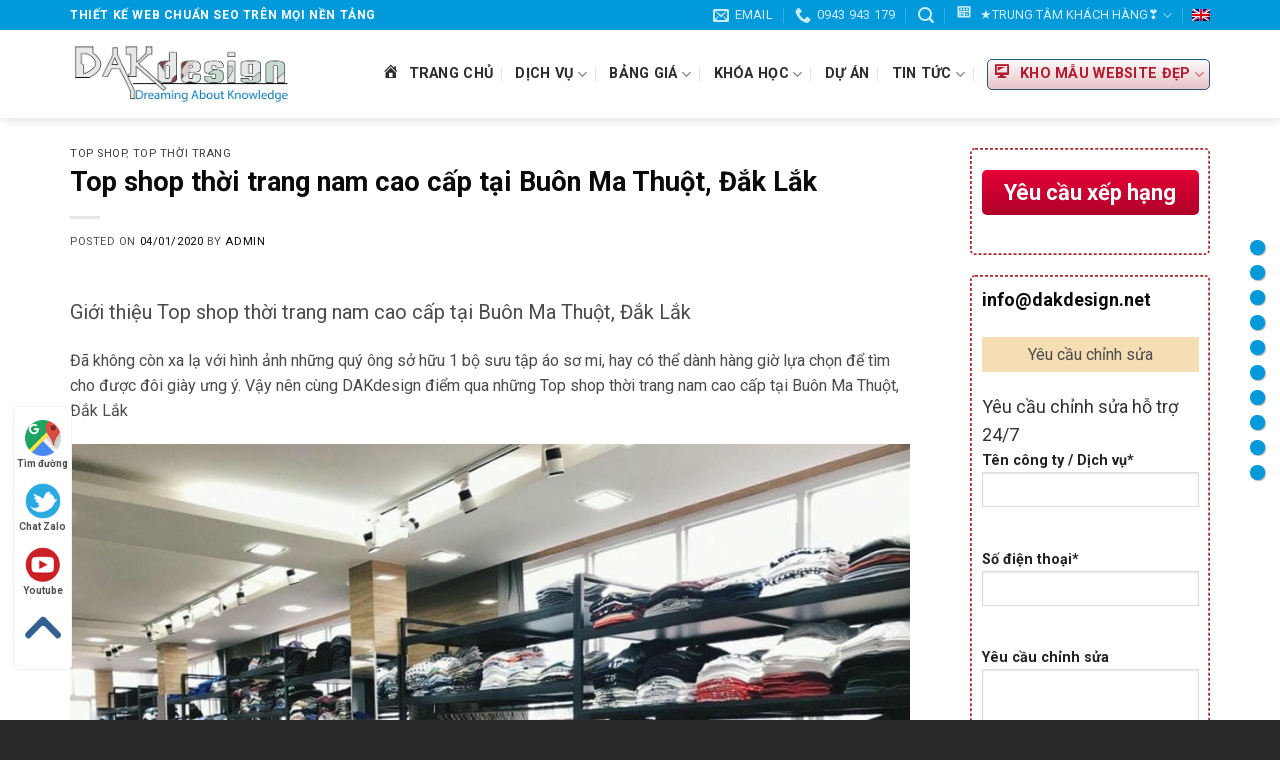

--- FILE ---
content_type: text/html; charset=UTF-8
request_url: https://www.dakdesign.net/top-shop-thoi-trang-nam-cao-cap-tai-buon-ma-thuot-dak-lak/
body_size: 31560
content:
<!DOCTYPE html>
<!--[if IE 9 ]> <html lang="vi" prefix="og: http://ogp.me/ns#" class="ie9 loading-site no-js"> <![endif]-->
<!--[if IE 8 ]> <html lang="vi" prefix="og: http://ogp.me/ns#" class="ie8 loading-site no-js"> <![endif]-->
<!--[if (gte IE 9)|!(IE)]><!--><html lang="vi" prefix="og: http://ogp.me/ns#" class="loading-site no-js"> <!--<![endif]-->
<head>
	<meta charset="UTF-8" />
	<link rel="profile" href="https://gmpg.org/xfn/11" />
	<link rel="pingback" href="https://www.dakdesign.net/xmlrpc.php" />

	<script type="4acc37dbd1e08f32f62b8dce-text/javascript">(function(html){html.className = html.className.replace(/\bno-js\b/,'js')})(document.documentElement);</script>
<title>Top shop thời trang nam cao cấp tại Buôn Ma Thuột, Đắk Lắk - DAKdesign - Thiết kế web DakLak</title>
<meta name='robots' content='max-image-preview:large' />
<meta name="viewport" content="width=device-width, initial-scale=1, maximum-scale=1" /><meta name="geo.placename" content="Buôn Ma Thuột" /><meta name="geo.position" content="12.669815;108.185689" /><meta name="geo.region" content="" />
<!-- This site is optimized with the Yoast SEO Premium plugin v9.3 - https://yoast.com/wordpress/plugins/seo/ -->
<link rel="canonical" href="https://www.dakdesign.net/top-shop-thoi-trang-nam-cao-cap-tai-buon-ma-thuot-dak-lak/" />
<meta property="og:locale" content="vi_VN" />
<meta property="og:type" content="article" />
<meta property="place:location:latitude" content="12.669815"/>
<meta property="place:location:longitude" content="108.185689"/>
<meta property="business:contact_data:street_address" content="51 Nguyễn Trường Tộ, TP. Buôn Ma Thuột"/>
<meta property="business:contact_data:locality" content="Buôn Ma Thuột"/>
<meta property="business:contact_data:country_name" content=""/>
<meta property="business:contact_data:postal_code" content="630000"/>
<meta property="business:contact_data:website" content="https://www.dakdesign.net/"/>
<meta property="business:contact_data:region" content="Việt Nam"/>
<meta property="business:contact_data:email" content="info@dakdesign.net"/>
<meta property="business:contact_data:phone_number" content="0943943179"/>
<meta property="business:contact_data:fax_number" content="0772287228"/>
<meta property="business:hours:day" content="monday"/>
<meta property="business:hours:start" content="0:00"/>
<meta property="business:hours:end" content="23:59"/>
<meta property="business:hours:day" content="tuesday"/>
<meta property="business:hours:start" content="0:00"/>
<meta property="business:hours:end" content="23:59"/>
<meta property="business:hours:day" content="wednesday"/>
<meta property="business:hours:start" content="0:00"/>
<meta property="business:hours:end" content="23:59"/>
<meta property="business:hours:day" content="thursday"/>
<meta property="business:hours:start" content="0:00"/>
<meta property="business:hours:end" content="23:59"/>
<meta property="business:hours:day" content="friday"/>
<meta property="business:hours:start" content="0:00"/>
<meta property="business:hours:end" content="23:59"/>
<meta property="business:hours:day" content="saturday"/>
<meta property="business:hours:start" content="0:00"/>
<meta property="business:hours:end" content="23:59"/>
<meta property="business:hours:day" content="sunday"/>
<meta property="business:hours:start" content="0:00"/>
<meta property="business:hours:end" content="23:59"/>
<meta property="og:title" content="Top shop thời trang nam cao cấp tại Buôn Ma Thuột, Đắk Lắk - DAKdesign - Thiết kế web DakLak" />
<meta property="og:description" content="XẾP HẠNG TOP / Nội dungTrung Tâm Thời Trang Nam Ken&#8211; Giới thiệu Trung Tâm Thời Trang Nam Ken&#8211; Liên hệ Trung Tâm Thời Trang Nam KenShop Thời Trang V7&#8211; Giới thiệu Shop Thời Trang V7&#8211; Liên hệ Shop Thời Trang V7CR7 Store7&#8211; Giới thiệu CR7 Store&#8211; Liên hệ CR7 StoreHanghieustore.vn&#8211; Giới thiệu Hanghieustore.vn&#8211; Liên[...]" />
<meta property="og:url" content="https://www.dakdesign.net/top-shop-thoi-trang-nam-cao-cap-tai-buon-ma-thuot-dak-lak/" />
<meta property="og:site_name" content="DAKdesign - Thiết kế web DakLak" />
<meta property="article:publisher" content="https://www.facebook.com/dakdesign.net" />
<meta property="article:section" content="Top Thời Trang" />
<meta property="article:published_time" content="2020-01-04T09:38:20+07:00" />
<meta property="article:modified_time" content="2024-07-09T14:03:02+07:00" />
<meta property="og:updated_time" content="2024-07-09T14:03:02+07:00" />
<meta property="og:image" content="https://www.dakdesign.net/wp-content/uploads/2020/01/trung-tam-thoi-trang-nam-ken.jpg" />
<meta property="og:image:secure_url" content="https://www.dakdesign.net/wp-content/uploads/2020/01/trung-tam-thoi-trang-nam-ken.jpg" />
<meta property="og:image:width" content="800" />
<meta property="og:image:height" content="600" />
<meta property="og:image:alt" content="Trung tâm thời trang nam Ken" />
<meta name="twitter:card" content="summary_large_image" />
<meta name="twitter:description" content="XẾP HẠNG TOP / Nội dungTrung Tâm Thời Trang Nam Ken&#8211; Giới thiệu Trung Tâm Thời Trang Nam Ken&#8211; Liên hệ Trung Tâm Thời Trang Nam KenShop Thời Trang V7&#8211; Giới thiệu Shop Thời Trang V7&#8211; Liên hệ Shop Thời Trang V7CR7 Store7&#8211; Giới thiệu CR7 Store&#8211; Liên hệ CR7 StoreHanghieustore.vn&#8211; Giới thiệu Hanghieustore.vn&#8211; Liên[...]" />
<meta name="twitter:title" content="Top shop thời trang nam cao cấp tại Buôn Ma Thuột, Đắk Lắk - DAKdesign - Thiết kế web DakLak" />
<meta name="twitter:image" content="https://www.dakdesign.net/wp-content/uploads/2020/01/trung-tam-thoi-trang-nam-ken.jpg" />
<script type='application/ld+json'>{"@context":"https://schema.org","@type":"Organization","url":"https://www.dakdesign.net/","sameAs":["https://www.facebook.com/dakdesign.net","https://www.youtube.com/playlist?list=PLTib5j6CEwPpGLZEf7GPG1kDhjYjUGTfj"],"@id":"https://www.dakdesign.net/#Bu\u00f4n Ma Thu\u1ed9t","name":"DAKdesign","logo":"https://www.dakdesign.net/wp-content/uploads/2019/01/logo-dakdesign-cs.png","image":"https://www.dakdesign.net/wp-content/uploads/2023/10/logo-dakdesign-2.jpg","address":{"@type":"PostalAddress","streetAddress":"51 Nguy\u1ec5n Tr\u01b0\u1eddng T\u1ed9, TP. Bu\u00f4n Ma Thu\u1ed9t","addressLocality":"Bu\u00f4n Ma Thu\u1ed9t","postalCode":"630000","addressRegion":"Vi\u1ec7t Nam","addressCountry":""},"geo":{"@type":"GeoCoordinates","latitude":"12.669815","longitude":"108.185689"},"openingHours":"Mo-Su","email":"info@dakdesign.net","telePhone":"0943943179","faxNumber":"0772287228","priceRange":"10000000","vatID":"6001570490","taxID":"6001570490"}</script>
<script type='application/ld+json'>{"@context":"https://schema.org","@type":"BreadcrumbList","itemListElement":[{"@type":"ListItem","position":1,"item":{"@id":"https://www.dakdesign.net/","name":"Trang ch\u1ee7"}},{"@type":"ListItem","position":2,"item":{"@id":"https://www.dakdesign.net/vi/top/","name":"Danh s\u00e1ch Top t\u1ea1i Bu\u00f4n Ma Thu\u1ed9t, \u0110\u0103k L\u0103k"}},{"@type":"ListItem","position":3,"item":{"@id":"https://www.dakdesign.net/vi/top/top-thoi-trang/","name":"Top Th\u1eddi Trang"}},{"@type":"ListItem","position":4,"item":{"@id":"https://www.dakdesign.net/top-shop-thoi-trang-nam-cao-cap-tai-buon-ma-thuot-dak-lak/","name":"Top shop th\u1eddi trang nam cao c\u1ea5p t\u1ea1i Bu\u00f4n Ma Thu\u1ed9t, \u0110\u1eafk L\u1eafk"}}]}</script>
<!-- / Yoast SEO Premium plugin. -->

<link rel='dns-prefetch' href='//use.fontawesome.com' />
<link rel='dns-prefetch' href='//fonts.googleapis.com' />
<link rel="alternate" type="application/rss+xml" title="Dòng thông tin DAKdesign - Thiết kế web DakLak &raquo;" href="https://www.dakdesign.net/feed/" />
<link rel="alternate" type="application/rss+xml" title="DAKdesign - Thiết kế web DakLak &raquo; Dòng bình luận" href="https://www.dakdesign.net/comments/feed/" />
<link rel="alternate" type="application/rss+xml" title="DAKdesign - Thiết kế web DakLak &raquo; Top shop thời trang nam cao cấp tại Buôn Ma Thuột, Đắk Lắk Dòng bình luận" href="https://www.dakdesign.net/top-shop-thoi-trang-nam-cao-cap-tai-buon-ma-thuot-dak-lak/feed/" />
<link rel='stylesheet' id='dashicons-css' href='https://www.dakdesign.net/wp-includes/css/dashicons.min.css?ver=6.5.7' type='text/css' media='all' />
<link rel='stylesheet' id='menu-icons-extra-css' href='https://www.dakdesign.net/wp-content/plugins/ot-flatsome-vertical-menu/libs/menu-icons/css/extra.min.css?ver=0.10.2' type='text/css' media='all' />
<style id='wp-emoji-styles-inline-css' type='text/css'>

	img.wp-smiley, img.emoji {
		display: inline !important;
		border: none !important;
		box-shadow: none !important;
		height: 1em !important;
		width: 1em !important;
		margin: 0 0.07em !important;
		vertical-align: -0.1em !important;
		background: none !important;
		padding: 0 !important;
	}
</style>
<link rel='stylesheet' id='wp-block-library-css' href='https://www.dakdesign.net/wp-includes/css/dist/block-library/style.min.css?ver=6.5.7' type='text/css' media='all' />
<style id='classic-theme-styles-inline-css' type='text/css'>
/*! This file is auto-generated */
.wp-block-button__link{color:#fff;background-color:#32373c;border-radius:9999px;box-shadow:none;text-decoration:none;padding:calc(.667em + 2px) calc(1.333em + 2px);font-size:1.125em}.wp-block-file__button{background:#32373c;color:#fff;text-decoration:none}
</style>
<style id='global-styles-inline-css' type='text/css'>
body{--wp--preset--color--black: #000000;--wp--preset--color--cyan-bluish-gray: #abb8c3;--wp--preset--color--white: #ffffff;--wp--preset--color--pale-pink: #f78da7;--wp--preset--color--vivid-red: #cf2e2e;--wp--preset--color--luminous-vivid-orange: #ff6900;--wp--preset--color--luminous-vivid-amber: #fcb900;--wp--preset--color--light-green-cyan: #7bdcb5;--wp--preset--color--vivid-green-cyan: #00d084;--wp--preset--color--pale-cyan-blue: #8ed1fc;--wp--preset--color--vivid-cyan-blue: #0693e3;--wp--preset--color--vivid-purple: #9b51e0;--wp--preset--gradient--vivid-cyan-blue-to-vivid-purple: linear-gradient(135deg,rgba(6,147,227,1) 0%,rgb(155,81,224) 100%);--wp--preset--gradient--light-green-cyan-to-vivid-green-cyan: linear-gradient(135deg,rgb(122,220,180) 0%,rgb(0,208,130) 100%);--wp--preset--gradient--luminous-vivid-amber-to-luminous-vivid-orange: linear-gradient(135deg,rgba(252,185,0,1) 0%,rgba(255,105,0,1) 100%);--wp--preset--gradient--luminous-vivid-orange-to-vivid-red: linear-gradient(135deg,rgba(255,105,0,1) 0%,rgb(207,46,46) 100%);--wp--preset--gradient--very-light-gray-to-cyan-bluish-gray: linear-gradient(135deg,rgb(238,238,238) 0%,rgb(169,184,195) 100%);--wp--preset--gradient--cool-to-warm-spectrum: linear-gradient(135deg,rgb(74,234,220) 0%,rgb(151,120,209) 20%,rgb(207,42,186) 40%,rgb(238,44,130) 60%,rgb(251,105,98) 80%,rgb(254,248,76) 100%);--wp--preset--gradient--blush-light-purple: linear-gradient(135deg,rgb(255,206,236) 0%,rgb(152,150,240) 100%);--wp--preset--gradient--blush-bordeaux: linear-gradient(135deg,rgb(254,205,165) 0%,rgb(254,45,45) 50%,rgb(107,0,62) 100%);--wp--preset--gradient--luminous-dusk: linear-gradient(135deg,rgb(255,203,112) 0%,rgb(199,81,192) 50%,rgb(65,88,208) 100%);--wp--preset--gradient--pale-ocean: linear-gradient(135deg,rgb(255,245,203) 0%,rgb(182,227,212) 50%,rgb(51,167,181) 100%);--wp--preset--gradient--electric-grass: linear-gradient(135deg,rgb(202,248,128) 0%,rgb(113,206,126) 100%);--wp--preset--gradient--midnight: linear-gradient(135deg,rgb(2,3,129) 0%,rgb(40,116,252) 100%);--wp--preset--font-size--small: 13px;--wp--preset--font-size--medium: 20px;--wp--preset--font-size--large: 36px;--wp--preset--font-size--x-large: 42px;--wp--preset--spacing--20: 0.44rem;--wp--preset--spacing--30: 0.67rem;--wp--preset--spacing--40: 1rem;--wp--preset--spacing--50: 1.5rem;--wp--preset--spacing--60: 2.25rem;--wp--preset--spacing--70: 3.38rem;--wp--preset--spacing--80: 5.06rem;--wp--preset--shadow--natural: 6px 6px 9px rgba(0, 0, 0, 0.2);--wp--preset--shadow--deep: 12px 12px 50px rgba(0, 0, 0, 0.4);--wp--preset--shadow--sharp: 6px 6px 0px rgba(0, 0, 0, 0.2);--wp--preset--shadow--outlined: 6px 6px 0px -3px rgba(255, 255, 255, 1), 6px 6px rgba(0, 0, 0, 1);--wp--preset--shadow--crisp: 6px 6px 0px rgba(0, 0, 0, 1);}:where(.is-layout-flex){gap: 0.5em;}:where(.is-layout-grid){gap: 0.5em;}body .is-layout-flex{display: flex;}body .is-layout-flex{flex-wrap: wrap;align-items: center;}body .is-layout-flex > *{margin: 0;}body .is-layout-grid{display: grid;}body .is-layout-grid > *{margin: 0;}:where(.wp-block-columns.is-layout-flex){gap: 2em;}:where(.wp-block-columns.is-layout-grid){gap: 2em;}:where(.wp-block-post-template.is-layout-flex){gap: 1.25em;}:where(.wp-block-post-template.is-layout-grid){gap: 1.25em;}.has-black-color{color: var(--wp--preset--color--black) !important;}.has-cyan-bluish-gray-color{color: var(--wp--preset--color--cyan-bluish-gray) !important;}.has-white-color{color: var(--wp--preset--color--white) !important;}.has-pale-pink-color{color: var(--wp--preset--color--pale-pink) !important;}.has-vivid-red-color{color: var(--wp--preset--color--vivid-red) !important;}.has-luminous-vivid-orange-color{color: var(--wp--preset--color--luminous-vivid-orange) !important;}.has-luminous-vivid-amber-color{color: var(--wp--preset--color--luminous-vivid-amber) !important;}.has-light-green-cyan-color{color: var(--wp--preset--color--light-green-cyan) !important;}.has-vivid-green-cyan-color{color: var(--wp--preset--color--vivid-green-cyan) !important;}.has-pale-cyan-blue-color{color: var(--wp--preset--color--pale-cyan-blue) !important;}.has-vivid-cyan-blue-color{color: var(--wp--preset--color--vivid-cyan-blue) !important;}.has-vivid-purple-color{color: var(--wp--preset--color--vivid-purple) !important;}.has-black-background-color{background-color: var(--wp--preset--color--black) !important;}.has-cyan-bluish-gray-background-color{background-color: var(--wp--preset--color--cyan-bluish-gray) !important;}.has-white-background-color{background-color: var(--wp--preset--color--white) !important;}.has-pale-pink-background-color{background-color: var(--wp--preset--color--pale-pink) !important;}.has-vivid-red-background-color{background-color: var(--wp--preset--color--vivid-red) !important;}.has-luminous-vivid-orange-background-color{background-color: var(--wp--preset--color--luminous-vivid-orange) !important;}.has-luminous-vivid-amber-background-color{background-color: var(--wp--preset--color--luminous-vivid-amber) !important;}.has-light-green-cyan-background-color{background-color: var(--wp--preset--color--light-green-cyan) !important;}.has-vivid-green-cyan-background-color{background-color: var(--wp--preset--color--vivid-green-cyan) !important;}.has-pale-cyan-blue-background-color{background-color: var(--wp--preset--color--pale-cyan-blue) !important;}.has-vivid-cyan-blue-background-color{background-color: var(--wp--preset--color--vivid-cyan-blue) !important;}.has-vivid-purple-background-color{background-color: var(--wp--preset--color--vivid-purple) !important;}.has-black-border-color{border-color: var(--wp--preset--color--black) !important;}.has-cyan-bluish-gray-border-color{border-color: var(--wp--preset--color--cyan-bluish-gray) !important;}.has-white-border-color{border-color: var(--wp--preset--color--white) !important;}.has-pale-pink-border-color{border-color: var(--wp--preset--color--pale-pink) !important;}.has-vivid-red-border-color{border-color: var(--wp--preset--color--vivid-red) !important;}.has-luminous-vivid-orange-border-color{border-color: var(--wp--preset--color--luminous-vivid-orange) !important;}.has-luminous-vivid-amber-border-color{border-color: var(--wp--preset--color--luminous-vivid-amber) !important;}.has-light-green-cyan-border-color{border-color: var(--wp--preset--color--light-green-cyan) !important;}.has-vivid-green-cyan-border-color{border-color: var(--wp--preset--color--vivid-green-cyan) !important;}.has-pale-cyan-blue-border-color{border-color: var(--wp--preset--color--pale-cyan-blue) !important;}.has-vivid-cyan-blue-border-color{border-color: var(--wp--preset--color--vivid-cyan-blue) !important;}.has-vivid-purple-border-color{border-color: var(--wp--preset--color--vivid-purple) !important;}.has-vivid-cyan-blue-to-vivid-purple-gradient-background{background: var(--wp--preset--gradient--vivid-cyan-blue-to-vivid-purple) !important;}.has-light-green-cyan-to-vivid-green-cyan-gradient-background{background: var(--wp--preset--gradient--light-green-cyan-to-vivid-green-cyan) !important;}.has-luminous-vivid-amber-to-luminous-vivid-orange-gradient-background{background: var(--wp--preset--gradient--luminous-vivid-amber-to-luminous-vivid-orange) !important;}.has-luminous-vivid-orange-to-vivid-red-gradient-background{background: var(--wp--preset--gradient--luminous-vivid-orange-to-vivid-red) !important;}.has-very-light-gray-to-cyan-bluish-gray-gradient-background{background: var(--wp--preset--gradient--very-light-gray-to-cyan-bluish-gray) !important;}.has-cool-to-warm-spectrum-gradient-background{background: var(--wp--preset--gradient--cool-to-warm-spectrum) !important;}.has-blush-light-purple-gradient-background{background: var(--wp--preset--gradient--blush-light-purple) !important;}.has-blush-bordeaux-gradient-background{background: var(--wp--preset--gradient--blush-bordeaux) !important;}.has-luminous-dusk-gradient-background{background: var(--wp--preset--gradient--luminous-dusk) !important;}.has-pale-ocean-gradient-background{background: var(--wp--preset--gradient--pale-ocean) !important;}.has-electric-grass-gradient-background{background: var(--wp--preset--gradient--electric-grass) !important;}.has-midnight-gradient-background{background: var(--wp--preset--gradient--midnight) !important;}.has-small-font-size{font-size: var(--wp--preset--font-size--small) !important;}.has-medium-font-size{font-size: var(--wp--preset--font-size--medium) !important;}.has-large-font-size{font-size: var(--wp--preset--font-size--large) !important;}.has-x-large-font-size{font-size: var(--wp--preset--font-size--x-large) !important;}
.wp-block-navigation a:where(:not(.wp-element-button)){color: inherit;}
:where(.wp-block-post-template.is-layout-flex){gap: 1.25em;}:where(.wp-block-post-template.is-layout-grid){gap: 1.25em;}
:where(.wp-block-columns.is-layout-flex){gap: 2em;}:where(.wp-block-columns.is-layout-grid){gap: 2em;}
.wp-block-pullquote{font-size: 1.5em;line-height: 1.6;}
</style>
<link rel='stylesheet' id='contact-form-7-css' href='https://www.dakdesign.net/wp-content/plugins/contact-form-7/includes/css/styles.css?ver=5.1.1' type='text/css' media='all' />
<link rel='stylesheet' id='ot-vertical-menu-css' href='https://www.dakdesign.net/wp-content/plugins/ot-flatsome-vertical-menu/assets/css/ot-vertical-menu.css?ver=1.1.0' type='text/css' media='all' />
<link rel='stylesheet' id='flatsome-icons-css' href='https://www.dakdesign.net/wp-content/themes/flatsome/assets/css/fl-icons.css?ver=3.12' type='text/css' media='all' />
<link rel='stylesheet' id='font-awesome-official-css' href='https://use.fontawesome.com/releases/v5.13.1/css/all.css' type='text/css' media='all' integrity="sha384-xxzQGERXS00kBmZW/6qxqJPyxW3UR0BPsL4c8ILaIWXva5kFi7TxkIIaMiKtqV1Q" crossorigin="anonymous" />
<link rel='stylesheet' id='fixedtoc-style-css' href='https://www.dakdesign.net/wp-content/plugins/fixed-toc/frontend/assets/css/ftoc.min.css?ver=3.1.19' type='text/css' media='all' />
<style id='fixedtoc-style-inline-css' type='text/css'>
#ftwp-container.ftwp-wrap #ftwp-contents { width: 360px; height: auto; } #ftwp-container.ftwp-wrap #ftwp-trigger { width: 50px; height: 50px; font-size: 30px; } #ftwp-container #ftwp-trigger.ftwp-border-medium { font-size: 29px; } #ftwp-container.ftwp-wrap #ftwp-header { font-size: 18px; font-family: inherit; } #ftwp-container.ftwp-wrap #ftwp-header-title { font-weight: bold; } #ftwp-container.ftwp-wrap #ftwp-list { font-size: 13px; font-family: inherit; } #ftwp-container #ftwp-list.ftwp-liststyle-decimal .ftwp-anchor::before { font-size: 13px; } #ftwp-container #ftwp-list.ftwp-strong-first>.ftwp-item>.ftwp-anchor .ftwp-text { font-size: 14.3px; } #ftwp-container #ftwp-list.ftwp-strong-first.ftwp-liststyle-decimal>.ftwp-item>.ftwp-anchor::before { font-size: 14.3px; } #ftwp-container.ftwp-wrap #ftwp-trigger { color: #333; background: rgba(243,243,243,0.95); } #ftwp-container.ftwp-wrap #ftwp-trigger { border-color: rgba(51,51,51,0.95); } #ftwp-container.ftwp-wrap #ftwp-contents { border-color: rgba(51,51,51,0.95); } #ftwp-container.ftwp-wrap #ftwp-header { color: #333; background: rgba(243,243,243,0.95); } #ftwp-container.ftwp-wrap #ftwp-contents:hover #ftwp-header { background: #f3f3f3; } #ftwp-container.ftwp-wrap #ftwp-list { color: #1b63aa; background: rgba(243,243,243,0.95); } #ftwp-container.ftwp-wrap #ftwp-contents:hover #ftwp-list { background: #f3f3f3; } #ftwp-container.ftwp-wrap #ftwp-list .ftwp-anchor:hover { color: #00A368; } #ftwp-container.ftwp-wrap #ftwp-list .ftwp-anchor:focus, #ftwp-container.ftwp-wrap #ftwp-list .ftwp-active, #ftwp-container.ftwp-wrap #ftwp-list .ftwp-active:hover { color: #ffffff; } #ftwp-container.ftwp-wrap #ftwp-list .ftwp-text::before { background: rgba(221,51,51,0.95); } .ftwp-heading-target::before { background: rgba(221,51,51,0.95); }
</style>
<link rel='stylesheet' id='flatsome-main-css' href='https://www.dakdesign.net/wp-content/themes/flatsome/assets/css/flatsome.css?ver=3.12.3' type='text/css' media='all' />
<link rel='stylesheet' id='flatsome-style-css' href='https://www.dakdesign.net/wp-content/themes/marketing/style.css?ver=3.0' type='text/css' media='all' />
<link rel='stylesheet' id='flatsome-googlefonts-css' href='//fonts.googleapis.com/css?family=Roboto%3Aregular%2C700%2Cregular%2C700%7CDancing+Script%3Aregular%2C400&#038;display=swap&#038;ver=3.9' type='text/css' media='all' />
<link rel='stylesheet' id='font-awesome-official-v4shim-css' href='https://use.fontawesome.com/releases/v5.13.1/css/v4-shims.css' type='text/css' media='all' integrity="sha384-KkCLkpBvvcSnFQn3PbNkSgmwKGj7ln8pQe/6BOAE0i+/fU9QYEx5CtwduPRyTNob" crossorigin="anonymous" />
<style id='font-awesome-official-v4shim-inline-css' type='text/css'>
@font-face {
font-family: "FontAwesome";
src: url("https://use.fontawesome.com/releases/v5.13.1/webfonts/fa-brands-400.eot"),
		url("https://use.fontawesome.com/releases/v5.13.1/webfonts/fa-brands-400.eot?#iefix") format("embedded-opentype"),
		url("https://use.fontawesome.com/releases/v5.13.1/webfonts/fa-brands-400.woff2") format("woff2"),
		url("https://use.fontawesome.com/releases/v5.13.1/webfonts/fa-brands-400.woff") format("woff"),
		url("https://use.fontawesome.com/releases/v5.13.1/webfonts/fa-brands-400.ttf") format("truetype"),
		url("https://use.fontawesome.com/releases/v5.13.1/webfonts/fa-brands-400.svg#fontawesome") format("svg");
}

@font-face {
font-family: "FontAwesome";
src: url("https://use.fontawesome.com/releases/v5.13.1/webfonts/fa-solid-900.eot"),
		url("https://use.fontawesome.com/releases/v5.13.1/webfonts/fa-solid-900.eot?#iefix") format("embedded-opentype"),
		url("https://use.fontawesome.com/releases/v5.13.1/webfonts/fa-solid-900.woff2") format("woff2"),
		url("https://use.fontawesome.com/releases/v5.13.1/webfonts/fa-solid-900.woff") format("woff"),
		url("https://use.fontawesome.com/releases/v5.13.1/webfonts/fa-solid-900.ttf") format("truetype"),
		url("https://use.fontawesome.com/releases/v5.13.1/webfonts/fa-solid-900.svg#fontawesome") format("svg");
}

@font-face {
font-family: "FontAwesome";
src: url("https://use.fontawesome.com/releases/v5.13.1/webfonts/fa-regular-400.eot"),
		url("https://use.fontawesome.com/releases/v5.13.1/webfonts/fa-regular-400.eot?#iefix") format("embedded-opentype"),
		url("https://use.fontawesome.com/releases/v5.13.1/webfonts/fa-regular-400.woff2") format("woff2"),
		url("https://use.fontawesome.com/releases/v5.13.1/webfonts/fa-regular-400.woff") format("woff"),
		url("https://use.fontawesome.com/releases/v5.13.1/webfonts/fa-regular-400.ttf") format("truetype"),
		url("https://use.fontawesome.com/releases/v5.13.1/webfonts/fa-regular-400.svg#fontawesome") format("svg");
unicode-range: U+F004-F005,U+F007,U+F017,U+F022,U+F024,U+F02E,U+F03E,U+F044,U+F057-F059,U+F06E,U+F070,U+F075,U+F07B-F07C,U+F080,U+F086,U+F089,U+F094,U+F09D,U+F0A0,U+F0A4-F0A7,U+F0C5,U+F0C7-F0C8,U+F0E0,U+F0EB,U+F0F3,U+F0F8,U+F0FE,U+F111,U+F118-F11A,U+F11C,U+F133,U+F144,U+F146,U+F14A,U+F14D-F14E,U+F150-F152,U+F15B-F15C,U+F164-F165,U+F185-F186,U+F191-F192,U+F1AD,U+F1C1-F1C9,U+F1CD,U+F1D8,U+F1E3,U+F1EA,U+F1F6,U+F1F9,U+F20A,U+F247-F249,U+F24D,U+F254-F25B,U+F25D,U+F267,U+F271-F274,U+F279,U+F28B,U+F28D,U+F2B5-F2B6,U+F2B9,U+F2BB,U+F2BD,U+F2C1-F2C2,U+F2D0,U+F2D2,U+F2DC,U+F2ED,U+F328,U+F358-F35B,U+F3A5,U+F3D1,U+F410,U+F4AD;
}
</style>
<script type="4acc37dbd1e08f32f62b8dce-text/javascript" src="https://www.dakdesign.net/wp-includes/js/jquery/jquery.min.js?ver=3.7.1" id="jquery-core-js"></script>
<script type="4acc37dbd1e08f32f62b8dce-text/javascript" src="https://www.dakdesign.net/wp-includes/js/jquery/jquery-migrate.min.js?ver=3.4.1" id="jquery-migrate-js"></script>
<link rel="https://api.w.org/" href="https://www.dakdesign.net/wp-json/" /><link rel="alternate" type="application/json" href="https://www.dakdesign.net/wp-json/wp/v2/posts/9768" /><link rel="EditURI" type="application/rsd+xml" title="RSD" href="https://www.dakdesign.net/xmlrpc.php?rsd" />
<meta name="generator" content="WordPress 6.5.7" />
<link rel='shortlink' href='https://www.dakdesign.net/?p=9768' />
<style>.bg{opacity: 0; transition: opacity 1s; -webkit-transition: opacity 1s;} .bg-loaded{opacity: 1;}</style><!--[if IE]><link rel="stylesheet" type="text/css" href="https://www.dakdesign.net/wp-content/themes/flatsome/assets/css/ie-fallback.css"><script src="//cdnjs.cloudflare.com/ajax/libs/html5shiv/3.6.1/html5shiv.js"></script><script>var head = document.getElementsByTagName('head')[0],style = document.createElement('style');style.type = 'text/css';style.styleSheet.cssText = ':before,:after{content:none !important';head.appendChild(style);setTimeout(function(){head.removeChild(style);}, 0);</script><script src="https://www.dakdesign.net/wp-content/themes/flatsome/assets/libs/ie-flexibility.js"></script><![endif]--><link rel="icon" href="https://www.dakdesign.net/wp-content/uploads/2023/10/cropped-logo-dakdesign-2-32x32.jpg" sizes="32x32" />
<link rel="icon" href="https://www.dakdesign.net/wp-content/uploads/2023/10/cropped-logo-dakdesign-2-192x192.jpg" sizes="192x192" />
<link rel="apple-touch-icon" href="https://www.dakdesign.net/wp-content/uploads/2023/10/cropped-logo-dakdesign-2-180x180.jpg" />
<meta name="msapplication-TileImage" content="https://www.dakdesign.net/wp-content/uploads/2023/10/cropped-logo-dakdesign-2-270x270.jpg" />
<style id="custom-css" type="text/css">:root {--primary-color: #009ada;}.full-width .ubermenu-nav, .container, .row{max-width: 1170px}.row.row-collapse{max-width: 1140px}.row.row-small{max-width: 1162.5px}.row.row-large{max-width: 1200px}.header-main{height: 88px}#logo img{max-height: 88px}#logo{width:221px;}#logo img{padding:2px 0;}.header-top{min-height: 30px}.has-transparent + .page-title:first-of-type,.has-transparent + #main > .page-title,.has-transparent + #main > div > .page-title,.has-transparent + #main .page-header-wrapper:first-of-type .page-title{padding-top: 118px;}.header.show-on-scroll,.stuck .header-main{height:55px!important}.stuck #logo img{max-height: 55px!important}.header-bottom {background-color: #f1f1f1}.header-main .nav > li > a{line-height: 16px }.stuck .header-main .nav > li > a{line-height: 34px }@media (max-width: 549px) {.header-main{height: 70px}#logo img{max-height: 70px}}/* Color */.accordion-title.active, .has-icon-bg .icon .icon-inner,.logo a, .primary.is-underline, .primary.is-link, .badge-outline .badge-inner, .nav-outline > li.active> a,.nav-outline >li.active > a, .cart-icon strong,[data-color='primary'], .is-outline.primary{color: #009ada;}/* Color !important */[data-text-color="primary"]{color: #009ada!important;}/* Background Color */[data-text-bg="primary"]{background-color: #009ada;}/* Background */.scroll-to-bullets a,.featured-title, .label-new.menu-item > a:after, .nav-pagination > li > .current,.nav-pagination > li > span:hover,.nav-pagination > li > a:hover,.has-hover:hover .badge-outline .badge-inner,button[type="submit"], .button.wc-forward:not(.checkout):not(.checkout-button), .button.submit-button, .button.primary:not(.is-outline),.featured-table .title,.is-outline:hover, .has-icon:hover .icon-label,.nav-dropdown-bold .nav-column li > a:hover, .nav-dropdown.nav-dropdown-bold > li > a:hover, .nav-dropdown-bold.dark .nav-column li > a:hover, .nav-dropdown.nav-dropdown-bold.dark > li > a:hover, .is-outline:hover, .tagcloud a:hover,.grid-tools a, input[type='submit']:not(.is-form), .box-badge:hover .box-text, input.button.alt,.nav-box > li > a:hover,.nav-box > li.active > a,.nav-pills > li.active > a ,.current-dropdown .cart-icon strong, .cart-icon:hover strong, .nav-line-bottom > li > a:before, .nav-line-grow > li > a:before, .nav-line > li > a:before,.banner, .header-top, .slider-nav-circle .flickity-prev-next-button:hover svg, .slider-nav-circle .flickity-prev-next-button:hover .arrow, .primary.is-outline:hover, .button.primary:not(.is-outline), input[type='submit'].primary, input[type='submit'].primary, input[type='reset'].button, input[type='button'].primary, .badge-inner{background-color: #009ada;}/* Border */.nav-vertical.nav-tabs > li.active > a,.scroll-to-bullets a.active,.nav-pagination > li > .current,.nav-pagination > li > span:hover,.nav-pagination > li > a:hover,.has-hover:hover .badge-outline .badge-inner,.accordion-title.active,.featured-table,.is-outline:hover, .tagcloud a:hover,blockquote, .has-border, .cart-icon strong:after,.cart-icon strong,.blockUI:before, .processing:before,.loading-spin, .slider-nav-circle .flickity-prev-next-button:hover svg, .slider-nav-circle .flickity-prev-next-button:hover .arrow, .primary.is-outline:hover{border-color: #009ada}.nav-tabs > li.active > a{border-top-color: #009ada}.widget_shopping_cart_content .blockUI.blockOverlay:before { border-left-color: #009ada }.woocommerce-checkout-review-order .blockUI.blockOverlay:before { border-left-color: #009ada }/* Fill */.slider .flickity-prev-next-button:hover svg,.slider .flickity-prev-next-button:hover .arrow{fill: #009ada;}/* Background Color */[data-icon-label]:after, .secondary.is-underline:hover,.secondary.is-outline:hover,.icon-label,.button.secondary:not(.is-outline),.button.alt:not(.is-outline), .badge-inner.on-sale, .button.checkout, .single_add_to_cart_button, .current .breadcrumb-step{ background-color:#ef476f; }[data-text-bg="secondary"]{background-color: #ef476f;}/* Color */.secondary.is-underline,.secondary.is-link, .secondary.is-outline,.stars a.active, .star-rating:before, .woocommerce-page .star-rating:before,.star-rating span:before, .color-secondary{color: #ef476f}/* Color !important */[data-text-color="secondary"]{color: #ef476f!important;}/* Border */.secondary.is-outline:hover{border-color:#ef476f}.success.is-underline:hover,.success.is-outline:hover,.success{background-color: #3e7c00}.success-color, .success.is-link, .success.is-outline{color: #3e7c00;}.success-border{border-color: #3e7c00!important;}/* Color !important */[data-text-color="success"]{color: #3e7c00!important;}/* Background Color */[data-text-bg="success"]{background-color: #3e7c00;}.alert.is-underline:hover,.alert.is-outline:hover,.alert{background-color: #b10000}.alert.is-link, .alert.is-outline, .color-alert{color: #b10000;}/* Color !important */[data-text-color="alert"]{color: #b10000!important;}/* Background Color */[data-text-bg="alert"]{background-color: #b10000;}body{font-size: 100%;}@media screen and (max-width: 549px){body{font-size: 100%;}}body{font-family:"Roboto", sans-serif}body{font-weight: 0}body{color: #4c4c4c}.nav > li > a {font-family:"Roboto", sans-serif;}.mobile-sidebar-levels-2 .nav > li > ul > li > a {font-family:"Roboto", sans-serif;}.nav > li > a {font-weight: 700;}.mobile-sidebar-levels-2 .nav > li > ul > li > a {font-weight: 700;}h1,h2,h3,h4,h5,h6,.heading-font, .off-canvas-center .nav-sidebar.nav-vertical > li > a{font-family: "Roboto", sans-serif;}h1,h2,h3,h4,h5,h6,.heading-font,.banner h1,.banner h2{font-weight: 700;}h1,h2,h3,h4,h5,h6,.heading-font{color: #0a0a0a;}.alt-font{font-family: "Dancing Script", sans-serif;}.alt-font{font-weight: 400!important;}.header:not(.transparent) .header-nav.nav > li > a {color: #2d2d2d;}.header:not(.transparent) .header-nav.nav > li > a:hover,.header:not(.transparent) .header-nav.nav > li.active > a,.header:not(.transparent) .header-nav.nav > li.current > a,.header:not(.transparent) .header-nav.nav > li > a.active,.header:not(.transparent) .header-nav.nav > li > a.current{color: #DD3333;}.header-nav.nav-line-bottom > li > a:before,.header-nav.nav-line-grow > li > a:before,.header-nav.nav-line > li > a:before,.header-nav.nav-box > li > a:hover,.header-nav.nav-box > li.active > a,.header-nav.nav-pills > li > a:hover,.header-nav.nav-pills > li.active > a{color:#FFF!important;background-color: #DD3333;}a{color: #0a0a0a;}a:hover{color: #033f9a;}.tagcloud a:hover{border-color: #033f9a;background-color: #033f9a;}.absolute-footer, html{background-color: #282828}/* Custom CSS */h1, h2, h3, h4, h5, h6, .heading-font, .off-canvas-center .nav-sidebar.nav-vertical > li > a {font-family: Roboto,sans-serif;}body {font-family: Roboto,sans-serif;}.nav > li > a {font-family: Roboto,sans-serif;}table {box-shadow: 0 -1px 10px rgba(0, 0, 0, 0.2);border-spacing: 0;width:100%;height:100%;}table tr th {background-color: #F1F5F8;border-bottom: 2px solid #ccc;font-size: 13px;padding: 10px;text-transform: uppercase;text-align: left;font-weight:bold;}table tr {border-bottom: 1px solid #ccc;background-color:#fff;}table tr td {border: 0;border-bottom: 1px solid #ccc;padding: 10px;align-content:center;}table tr:last-of-type td {border-bottom: 0;}table tr td img {border-radius: 50%;object-fit: cover;height: 35px;width: 35px;}th:first-child, td:first-child{padding-left:10px;}table tr:nth-of-type(2n) {background-color: #efefef;}table tr:nth-of-type(2n+3){background-color: #ffffff;}tr.tr1 {background-color: #efefef;}tr.tr0 {background-color: #ffffff;}tr.tr1 td {background-color: #efefef;}tr.tr0 td {background-color: #ffffff;}/* Custom CSS Mobile */@media (max-width: 549px){.nav-tabs>li>a {border-top: 2px solid #ddd;border-left: 1px solid #ddd;border-right: 1px solid #ddd;padding-left: 8px;padding-right: 8px;}table tr td img {border-radius: 50%;object-fit: cover;height: 22px;width: 35px;}table tr th {padding-top: 9px;background-color: #F1F5F8;border-bottom: 1px solid #ccc;font-size: 10px;text-transform: uppercase;text-align: left;font-weight: 700;}.domain-exp-price-item .depi-label {font-size: 13px;}}.label-new.menu-item > a:after{content:"New";}.label-hot.menu-item > a:after{content:"Hot";}.label-sale.menu-item > a:after{content:"Sale";}.label-popular.menu-item > a:after{content:"Popular";}</style>		<style type="text/css" id="wp-custom-css">
			.sec_design_right {
    border-left: 5px solid #009ada;
    border-top: 1px dashed #009ada;
    border-right: 1px dashed #009ada;
    border-bottom: 1px dashed #009ada;
}
.sec_design_left {
    border-right: 1px dashed #009ada;
    border-top: 1px dashed #009ada;
    border-left: 5px solid #009ada;
    border-bottom: 1px dashed #009ada;
}
ul.danh-sach {
    list-style: none;
	list-style-image: url('https://www.dakdesign.net/wp-content/uploads/2019/04/Accept-icon.png');
}
.ani-preview-web {
    position: absolute;
    top: 0;
    right: 0;
    width: 4rem;
    height: 6rem;
    transform: translate(100%, -3rem) rotateY(-180deg);
}
.dak-btn-shortcode{
    display: inline-block;
}
.dak-count-down-btn {
        outline: 0; 
    border-radius: 0;
    font: inherit;
    cursor: pointer; 
    color: #fff;
    padding: 5px 20px;
    -webkit-transition: .3s ;
    transition: .3s;
        background: #f25b64;
    border: 1px solid #f25b64;
    display: block;
}

.dak-btn-shortcode .dak-count-down-btn {
    color: #fff;
}

.dak-count-down-btn:hover,
.dak-count-down-btn:focus{
    background: #fff;
    color: #f25b64;
     border: 1px solid #f25b64;
}

.get-code .hidden-label{
    display: none;
}

.get-code {
    cursor: pointer;
}

.get-code.done:hover .code {
    display: none;
}

.get-code.done:hover .hidden-label{
    display: inline;
}
.get-code .hidden-label {
    display: none;
}		</style>
			<script async src="https://pagead2.googlesyndication.com/pagead/js/adsbygoogle.js?client=ca-pub-5028330419782749" crossorigin="anonymous" type="4acc37dbd1e08f32f62b8dce-text/javascript"></script>
</head>

<body data-rsssl=1 class="post-template-default single single-post postid-9768 single-format-standard header-shadow lightbox nav-dropdown-has-arrow parallax-mobile has-ftoc">


<a class="skip-link screen-reader-text" href="#main">Skip to content</a>

<div id="wrapper">

	
	<header id="header" class="header has-sticky sticky-jump">
		<div class="header-wrapper">
			<div id="top-bar" class="header-top hide-for-sticky nav-dark">
    <div class="flex-row container">
      <div class="flex-col hide-for-medium flex-left">
          <ul class="nav nav-left medium-nav-center nav-small  nav-divided">
              <li class="html custom html_topbar_left"><strong class="uppercase">Thiết kế Web chuẩn SEO trên mọi nền tảng</strong></li>          </ul>
      </div>

      <div class="flex-col hide-for-medium flex-center">
          <ul class="nav nav-center nav-small  nav-divided">
                        </ul>
      </div>

      <div class="flex-col hide-for-medium flex-right">
         <ul class="nav top-bar-nav nav-right nav-small  nav-divided">
              <li class="header-contact-wrapper">
		<ul id="header-contact" class="nav nav-divided nav-uppercase header-contact">
		
						<li class="">
			  <a href="/cdn-cgi/l/email-protection#c5acaba3aa85a1a4aea1a0b6aca2abebaba0b1" class="tooltip" title="info@dakdesign.net">
				  <i class="icon-envelop" style="font-size:16px;"></i>			       <span>
			       	Email			       </span>
			  </a>
			</li>
					
			
						<li class="">
			  <a href="tel:0943 943 179" class="tooltip" title="0943 943 179">
			     <i class="icon-phone" style="font-size:16px;"></i>			      <span>0943 943 179</span>
			  </a>
			</li>
				</ul>
</li><li class="header-search header-search-lightbox has-icon">
			<a href="#search-lightbox" aria-label="Tìm kiếm" data-open="#search-lightbox" data-focus="input.search-field"
		class="is-small">
		<i class="icon-search" style="font-size:16px;"></i></a>
			
	<div id="search-lightbox" class="mfp-hide dark text-center">
		<div class="searchform-wrapper ux-search-box relative form-flat is-large"><form method="get" class="searchform" action="https://www.dakdesign.net/" role="search">
		<div class="flex-row relative">
			<div class="flex-col flex-grow">
	   	   <input type="search" class="search-field mb-0" name="s" value="" id="s" placeholder="Dakdesign 🔵 !" />
			</div>
			<div class="flex-col">
				<button type="submit" class="ux-search-submit submit-button secondary button icon mb-0" aria-label="Submit">
					<i class="icon-search" ></i>				</button>
			</div>
		</div>
    <div class="live-search-results text-left z-top"></div>
</form>
</div>	</div>
</li>
<li id="menu-item-4866" class="menu-item menu-item-type-post_type menu-item-object-page menu-item-has-children menu-item-4866 has-dropdown"><a href="https://www.dakdesign.net/trung-tam-ho-tro-khach-hang/" class="nav-top-link"><i class="_mi _before dashicons dashicons-welcome-widgets-menus" aria-hidden="true"></i><span>★TRUNG TÂM KHÁCH HÀNG❣️</span><i class="icon-angle-down" ></i></a>
<ul class="sub-menu nav-dropdown nav-dropdown-default">
	<li id="menu-item-4874" class="menu-item menu-item-type-post_type menu-item-object-page menu-item-has-children menu-item-4874 nav-dropdown-col"><a href="https://www.dakdesign.net/trung-tam-ho-tro-ky-thuat/"><i class="_mi _before dashicons dashicons-admin-home" aria-hidden="true"></i><span>Trung tâm hổ trợ kỹ thuật</span></a>
	<ul class="sub-menu nav-column nav-dropdown-default">
		<li id="menu-item-4880" class="menu-item menu-item-type-custom menu-item-object-custom menu-item-4880"><a href="#modal-yeu-cau-ky-thuat-ho-tro"><i class="_mi _before dashicons dashicons-arrow-right-alt2" aria-hidden="true"></i><span>Yêu cầu hỗ trợ ngay</span></a></li>
		<li id="menu-item-4881" class="menu-item menu-item-type-custom menu-item-object-custom menu-item-4881"><a href="#"><i class="_mi _before dashicons dashicons-phone" aria-hidden="true"></i><span>Bấm gọi: 0943 943 179</span></a></li>
	</ul>
</li>
	<li id="menu-item-4873" class="menu-item menu-item-type-post_type menu-item-object-page menu-item-has-children menu-item-4873 nav-dropdown-col"><a href="https://www.dakdesign.net/trung-tam-ho-tro-tu-van/"><i class="_mi _before dashicons dashicons-admin-multisite" aria-hidden="true"></i><span>Trung tâm hổ trợ tư vấn</span></a>
	<ul class="sub-menu nav-column nav-dropdown-default">
		<li id="menu-item-4884" class="menu-item menu-item-type-custom menu-item-object-custom menu-item-4884"><a href="#modal-yeu-cau-ky-thuat-ho-tro"><i class="_mi _before dashicons dashicons-arrow-right-alt2" aria-hidden="true"></i><span>Yêu cầu tư vấn 24/7</span></a></li>
		<li id="menu-item-4885" class="menu-item menu-item-type-custom menu-item-object-custom menu-item-4885"><a href="#"><i class="_mi _before dashicons dashicons-phone" aria-hidden="true"></i><span>Bấm gọi: 07 7228 7228</span></a></li>
	</ul>
</li>
	<li id="menu-item-4875" class="menu-item menu-item-type-post_type menu-item-object-page menu-item-has-children menu-item-4875 nav-dropdown-col"><a href="https://www.dakdesign.net/trung-tam-ho-tro-thanh-toan/"><i class="_mi _before dashicons dashicons-admin-network" aria-hidden="true"></i><span>Trung tâm hổ trợ thanh toán</span></a>
	<ul class="sub-menu nav-column nav-dropdown-default">
		<li id="menu-item-5203" class="menu-item menu-item-type-post_type menu-item-object-page menu-item-5203"><a href="https://www.dakdesign.net/thong-tin-thanh-toan-tai-dakdesign/"><i class="_mi _before dashicons dashicons-arrow-right-alt2" aria-hidden="true"></i><span>Thông tin thanh toán tại Dakdesign</span></a></li>
		<li id="menu-item-5230" class="menu-item menu-item-type-post_type menu-item-object-page menu-item-5230"><a href="https://www.dakdesign.net/yeu-cau-xuat-hoa-don-vat/"><i class="_mi _before dashicons dashicons-media-document" aria-hidden="true"></i><span>Yêu cầu xuất hóa đơn VAT</span></a></li>
	</ul>
</li>
</ul>
</li>
<li class="html custom html_top_right_text"><a href ="http://en.dakdesign.net/"><img src="https://www.dakdesign.net/wp-content/uploads/2019/11/en.png" ></a></li>          </ul>
      </div>

            <div class="flex-col show-for-medium flex-grow">
          <ul class="nav nav-center nav-small mobile-nav  nav-divided">
              <li class="html custom html_nav_position_text"><strong class="uppercase">DAKdesign - Thiết kế Web chuẩn SEO Mobile</strong></li>          </ul>
      </div>
      
    </div>
</div>
<div id="masthead" class="header-main has-sticky-logo">
      <div class="header-inner flex-row container logo-left medium-logo-center" role="navigation">

          <!-- Logo -->
          <div id="logo" class="flex-col logo">
            <!-- Header logo -->
<a href="https://www.dakdesign.net/" title="DAKdesign &#8211; Thiết kế web DakLak - Thiết kế lên Giấc mơ về tri thức" rel="home">
    <img width="221" height="88" src="https://www.dakdesign.net/wp-content/uploads/2020/09/logo-dakdesign-min.png" class="header-logo-sticky" alt="DAKdesign &#8211; Thiết kế web DakLak"/><img width="221" height="88" src="https://www.dakdesign.net/wp-content/uploads/2020/09/logo-dakdesign-slogan-min.png" class="header_logo header-logo" alt="DAKdesign &#8211; Thiết kế web DakLak"/><img  width="221" height="88" src="https://www.dakdesign.net/wp-content/uploads/2019/01/logo-dakdesign-csln.png" class="header-logo-dark" alt="DAKdesign &#8211; Thiết kế web DakLak"/></a>
          </div>

          <!-- Mobile Left Elements -->
          <div class="flex-col show-for-medium flex-left">
            <ul class="mobile-nav nav nav-left ">
              <li class="nav-icon has-icon">
  		<a href="#" data-open="#main-menu" data-pos="left" data-bg="main-menu-overlay" data-color="" class="is-small" aria-label="Menu" aria-controls="main-menu" aria-expanded="false">
		
		  <i class="icon-menu" ></i>
		  		</a>
	</li>            </ul>
          </div>

          <!-- Left Elements -->
          <div class="flex-col hide-for-medium flex-left
            flex-grow">
            <ul class="header-nav header-nav-main nav nav-left  nav-divided nav-size-large nav-uppercase" >
                          </ul>
          </div>

          <!-- Right Elements -->
          <div class="flex-col hide-for-medium flex-right">
            <ul class="header-nav header-nav-main nav nav-right  nav-divided nav-size-large nav-uppercase">
              <li id="menu-item-456" class="menu-item menu-item-type-post_type menu-item-object-page menu-item-home menu-item-456"><a href="https://www.dakdesign.net/" class="nav-top-link"><i class="_mi _before dashicons dashicons-admin-home" aria-hidden="true"></i><span>Trang chủ</span></a></li>
<li id="menu-item-16" class="menu-item menu-item-type-custom menu-item-object-custom menu-item-has-children menu-item-16 has-dropdown"><a href="#" class="nav-top-link">Dịch vụ<i class="icon-angle-down" ></i></a>
<ul class="sub-menu nav-dropdown nav-dropdown-default">
	<li id="menu-item-1617" class="menu-item menu-item-type-taxonomy menu-item-object-category menu-item-has-children menu-item-1617 nav-dropdown-col"><a href="https://www.dakdesign.net/vi/goi-thiet-ke-website/"><i class="_mi _before dashicons dashicons-welcome-widgets-menus" aria-hidden="true"></i><span>Gói thiết kế Website Chuẩn SEO</span></a>
	<ul class="sub-menu nav-column nav-dropdown-default">
		<li id="menu-item-11093" class="menu-item menu-item-type-post_type menu-item-object-post menu-item-11093"><a href="https://www.dakdesign.net/thiet-ke-website-cong-ty/">Thiết kế Website Công Ty</a></li>
		<li id="menu-item-1622" class="menu-item menu-item-type-post_type menu-item-object-post menu-item-1622"><a href="https://www.dakdesign.net/thiet-ke-website-nha-hang/">Thiết kế Website Nhà Hàng</a></li>
		<li id="menu-item-1623" class="menu-item menu-item-type-post_type menu-item-object-post menu-item-1623"><a href="https://www.dakdesign.net/thiet-ke-website-thoi-trang/">Thiết kế Website Thời Trang</a></li>
		<li id="menu-item-11094" class="menu-item menu-item-type-post_type menu-item-object-post menu-item-11094"><a href="https://www.dakdesign.net/thiet-ke-website-giao-duc/">Thiết kế Website Giáo Dục</a></li>
		<li id="menu-item-1621" class="menu-item menu-item-type-post_type menu-item-object-post menu-item-1621"><a href="https://www.dakdesign.net/thiet-ke-website-bat-dong-san/">Thiết kế Website Bất Động Sản</a></li>
		<li id="menu-item-11095" class="menu-item menu-item-type-post_type menu-item-object-post menu-item-11095"><a href="https://www.dakdesign.net/thiet-ke-website-spa/">Thiết kế Website Spa</a></li>
	</ul>
</li>
	<li id="menu-item-11083" class="menu-item menu-item-type-taxonomy menu-item-object-category menu-item-has-children menu-item-11083 nav-dropdown-col"><a href="https://www.dakdesign.net/vi/dich-vu/"><i class="_mi _before dashicons dashicons-admin-multisite" aria-hidden="true"></i><span>Dịch Vụ DAKdesign</span></a>
	<ul class="sub-menu nav-column nav-dropdown-default">
		<li id="menu-item-861" class="menu-item menu-item-type-taxonomy menu-item-object-category menu-item-has-children menu-item-861"><a href="https://www.dakdesign.net/vi/dich-vu/dich-vu-seo/">✅ Dịch vụ SEO | Live Update hàng giờ</a>
		<ul class="sub-menu nav-column nav-dropdown-default">
			<li id="menu-item-723" class="menu-item menu-item-type-post_type menu-item-object-post menu-item-723"><a href="https://www.dakdesign.net/dich-vu-seo-google/"><i class="_mi _before dashicons dashicons-search" aria-hidden="true"></i><span>Dịch vụ SEO Google | Mới nhất năm</span></a></li>
			<li id="menu-item-721" class="menu-item menu-item-type-post_type menu-item-object-post menu-item-721"><a href="https://www.dakdesign.net/dich-vu-seo-google-maps/"><i class="_mi _before dashicons dashicons-location" aria-hidden="true"></i><span>Dịch vụ SEO Google Maps | SEO Địa điểm</span></a></li>
		</ul>
</li>
		<li id="menu-item-11082" class="menu-item menu-item-type-taxonomy menu-item-object-category menu-item-has-children menu-item-11082"><a href="https://www.dakdesign.net/vi/dich-vu/dich-vu-quang-cao/">✅ Dịch Vụ Quảng Cáo | Đạt Huy Hiệu Partner 2011</a>
		<ul class="sub-menu nav-column nav-dropdown-default">
			<li id="menu-item-719" class="menu-item menu-item-type-post_type menu-item-object-post menu-item-719"><a href="https://www.dakdesign.net/dich-vu-quang-cao-google-adwords/"><i class="_mi _before dashicons dashicons-googleplus" aria-hidden="true"></i><span>Dịch Vụ Quảng Cáo Google Adwords | Update</span></a></li>
			<li id="menu-item-720" class="menu-item menu-item-type-post_type menu-item-object-post menu-item-720"><a href="https://www.dakdesign.net/dich-vu-quang-cao-facebook/"><i class="_mi _before dashicons dashicons-facebook" aria-hidden="true"></i><span>Dịch Vụ Chạy Quảng Cáo Facebook | Hiệu quả$ Like tăng^</span></a></li>
		</ul>
</li>
	</ul>
</li>
</ul>
</li>
<li id="menu-item-1275" class="menu-item menu-item-type-taxonomy menu-item-object-category menu-item-has-children menu-item-1275 has-dropdown"><a href="https://www.dakdesign.net/vi/bang-gia/" class="nav-top-link">Bảng giá<i class="icon-angle-down" ></i></a>
<ul class="sub-menu nav-dropdown nav-dropdown-default">
	<li id="menu-item-1166" class="menu-item menu-item-type-taxonomy menu-item-object-category menu-item-has-children menu-item-1166 nav-dropdown-col"><a href="https://www.dakdesign.net/vi/bang-gia/bang-gia-thiet-ke-web/">Bảng Giá Thiết Kế Web</a>
	<ul class="sub-menu nav-column nav-dropdown-default">
		<li id="menu-item-1171" class="menu-item menu-item-type-post_type menu-item-object-post menu-item-1171"><a href="https://www.dakdesign.net/bang-gia-goi-thiet-ke-web-co-ban/"><i class="_mi _before dashicons dashicons-admin-site" aria-hidden="true"></i><span>Bảng giá gói thiết kế Website [Cơ bản]</span></a></li>
		<li id="menu-item-1170" class="menu-item menu-item-type-post_type menu-item-object-post menu-item-1170"><a href="https://www.dakdesign.net/bang-gia-goi-thiet-ke-web-chuyen-nghiep/"><i class="_mi _before dashicons dashicons-media-code" aria-hidden="true"></i><span>Bảng giá gói thiết kế Web [Chuyên nghiệp]</span></a></li>
		<li id="menu-item-1169" class="menu-item menu-item-type-post_type menu-item-object-post menu-item-1169"><a href="https://www.dakdesign.net/bang-gia-goi-thiet-ke-web-vip/"><i class="_mi _before dashicons dashicons-star-filled" aria-hidden="true"></i><span>Bảng giá gói thiết kế Web [VIP]</span></a></li>
	</ul>
</li>
	<li id="menu-item-1168" class="menu-item menu-item-type-taxonomy menu-item-object-category menu-item-has-children menu-item-1168 nav-dropdown-col"><a href="https://www.dakdesign.net/vi/bang-gia/bang-gia-seo/">Bảng Giá SEO Mới Nhất Năm</a>
	<ul class="sub-menu nav-column nav-dropdown-default">
		<li id="menu-item-1180" class="menu-item menu-item-type-post_type menu-item-object-post menu-item-1180"><a href="https://www.dakdesign.net/bang-gia-dich-vu-seo-google/"><i class="_mi _before dashicons dashicons-googleplus" aria-hidden="true"></i><span>Bảng giá Dịch vụ SEO Google</span></a></li>
		<li id="menu-item-1178" class="menu-item menu-item-type-post_type menu-item-object-post menu-item-1178"><a href="https://www.dakdesign.net/bang-gia-dich-vu-seo-google-maps/"><i class="_mi _before dashicons dashicons-location" aria-hidden="true"></i><span>Bảng giá Dịch vụ SEO Google Maps</span></a></li>
	</ul>
</li>
	<li id="menu-item-1167" class="menu-item menu-item-type-taxonomy menu-item-object-category menu-item-has-children menu-item-1167 nav-dropdown-col"><a href="https://www.dakdesign.net/vi/bang-gia/bang-gia-quang-cao/">Bảng Giá Quảng Cáo | Rẻ</a>
	<ul class="sub-menu nav-column nav-dropdown-default">
		<li id="menu-item-1189" class="menu-item menu-item-type-post_type menu-item-object-post menu-item-1189"><a href="https://www.dakdesign.net/bang-gia-dich-vu-quang-cao-google-adwords/"><i class="_mi _before dashicons dashicons-controls-volumeon" aria-hidden="true"></i><span>Bảng giá Dịch vụ Quảng cáo Google Adwords</span></a></li>
		<li id="menu-item-1187" class="menu-item menu-item-type-post_type menu-item-object-post menu-item-1187"><a href="https://www.dakdesign.net/bang-gia-dich-vu-quang-cao-facebook/"><i class="_mi _before dashicons dashicons-facebook" aria-hidden="true"></i><span>Bảng giá Dịch vu Quảng cáo Facebook</span></a></li>
	</ul>
</li>
</ul>
</li>
<li id="menu-item-4339" class="menu-item menu-item-type-post_type menu-item-object-page menu-item-has-children menu-item-4339 has-dropdown"><a href="https://www.dakdesign.net/khoa-hoc/" class="nav-top-link">Khóa học<i class="icon-angle-down" ></i></a>
<ul class="sub-menu nav-dropdown nav-dropdown-default">
	<li id="menu-item-1195" class="menu-item menu-item-type-taxonomy menu-item-object-category menu-item-1195"><a href="https://www.dakdesign.net/vi/khoa-hoc-marketing/marketing-can-ban/">Marketing căn bản</a></li>
	<li id="menu-item-1192" class="menu-item menu-item-type-taxonomy menu-item-object-category menu-item-1192"><a href="https://www.dakdesign.net/vi/khoa-hoc-marketing/khoa-hoc-digital-marketing/">Khóa học Digital Marketing</a></li>
	<li id="menu-item-1193" class="menu-item menu-item-type-taxonomy menu-item-object-category menu-item-1193"><a href="https://www.dakdesign.net/vi/khoa-hoc-marketing/khoa-hoc-quang-cao-pr/">Khóa học Quảng cáo, PR</a></li>
	<li id="menu-item-1194" class="menu-item menu-item-type-taxonomy menu-item-object-category menu-item-1194"><a href="https://www.dakdesign.net/vi/khoa-hoc-marketing/khoa-hoc-seo-content-marketing/">Khóa học SEO &#8211; content marketing</a></li>
</ul>
</li>
<li id="menu-item-707" class="menu-item menu-item-type-post_type menu-item-object-page menu-item-707"><a href="https://www.dakdesign.net/du-an-da-thuc-hien/" class="nav-top-link">Dự án</a></li>
<li id="menu-item-2668" class="menu-item menu-item-type-custom menu-item-object-custom menu-item-has-children menu-item-2668 has-dropdown"><a href="#" class="nav-top-link">Tin tức<i class="icon-angle-down" ></i></a>
<ul class="sub-menu nav-dropdown nav-dropdown-default">
	<li id="menu-item-7850" class="menu-item menu-item-type-custom menu-item-object-custom menu-item-has-children menu-item-7850 nav-dropdown-col"><a href="#">Tin tức &#038; sự kiện</a>
	<ul class="sub-menu nav-column nav-dropdown-default">
		<li id="menu-item-2666" class="menu-item menu-item-type-taxonomy menu-item-object-category menu-item-2666"><a href="https://www.dakdesign.net/vi/tin-tuc/tin-tuc-cong-nghe/">Tin tức công nghệ</a></li>
		<li id="menu-item-2667" class="menu-item menu-item-type-taxonomy menu-item-object-category menu-item-2667"><a href="https://www.dakdesign.net/vi/tin-tuc/tin-tuc-cong-ty/">Tin tức công ty</a></li>
		<li id="menu-item-7852" class="menu-item menu-item-type-post_type menu-item-object-page menu-item-has-children menu-item-7852"><a href="https://www.dakdesign.net/danh-sach-top-sap-phat-hanh/">* Danh sách Top sắp phát hành thời gian tới</a>
		<ul class="sub-menu nav-column nav-dropdown-default">
			<li id="menu-item-7853" class="menu-item menu-item-type-post_type menu-item-object-page menu-item-7853"><a href="https://www.dakdesign.net/yeu-cau-xep-hang/">Yêu cầu xếp hạng</a></li>
			<li id="menu-item-7854" class="menu-item menu-item-type-post_type menu-item-object-page menu-item-7854"><a href="https://www.dakdesign.net/yeu-cau-chinh-sua/">Yêu cầu chỉnh Sửa TOP</a></li>
		</ul>
</li>
	</ul>
</li>
	<li id="menu-item-7834" class="menu-item menu-item-type-taxonomy menu-item-object-category current-post-ancestor menu-item-has-children menu-item-7834 nav-dropdown-col"><a href="https://www.dakdesign.net/vi/top/">CHUYÊN MỤC TOP</a>
	<ul class="sub-menu nav-column nav-dropdown-default">
		<li id="menu-item-7837" class="menu-item menu-item-type-taxonomy menu-item-object-category menu-item-7837"><a href="https://www.dakdesign.net/vi/top/top-cong-ty/">Top Công Ty</a></li>
		<li id="menu-item-7835" class="menu-item menu-item-type-taxonomy menu-item-object-category menu-item-7835"><a href="https://www.dakdesign.net/vi/top/top-am-thuc/">Top Ẩm Thực</a></li>
		<li id="menu-item-7838" class="menu-item menu-item-type-taxonomy menu-item-object-category menu-item-7838"><a href="https://www.dakdesign.net/vi/top/top-dich-vu/">Top Dịch Vụ</a></li>
		<li id="menu-item-7841" class="menu-item menu-item-type-taxonomy menu-item-object-category menu-item-7841"><a href="https://www.dakdesign.net/vi/top/top-khach-san/">Top Khách Sạn</a></li>
	</ul>
</li>
</ul>
</li>
<li id="menu-item-1372" class="kho-web-nav menu-item menu-item-type-custom menu-item-object-custom menu-item-has-children menu-item-1372 has-dropdown"><a href="https://www.dakdesign.net/kho-website-dep/" class="nav-top-link"><i class="_mi _before dashicons dashicons-desktop" aria-hidden="true"></i><span>Kho mẫu Website đẹp</span><i class="icon-angle-down" ></i></a>
<ul class="sub-menu nav-dropdown nav-dropdown-default">
	<li id="menu-item-1365" class="menu-item menu-item-type-taxonomy menu-item-object-category menu-item-1365"><a href="https://www.dakdesign.net/vi/kho-web/mau-web-dep-nhat/">Mẫu Web đẹp nhất</a></li>
	<li id="menu-item-1369" class="menu-item menu-item-type-taxonomy menu-item-object-category menu-item-1369"><a href="https://www.dakdesign.net/vi/kho-web/mau-web-ua-chuong/">Mẫu Web ưa chuộng</a></li>
	<li id="menu-item-1360" class="menu-item menu-item-type-taxonomy menu-item-object-category menu-item-1360"><a href="https://www.dakdesign.net/vi/kho-web/mau-web-ban-hang/">Mẫu web bán hàng</a></li>
	<li id="menu-item-1361" class="menu-item menu-item-type-taxonomy menu-item-object-category menu-item-1361"><a href="https://www.dakdesign.net/vi/kho-web/mau-web-bat-dong-san/">Mẫu Web bất động sản</a></li>
	<li id="menu-item-1364" class="menu-item menu-item-type-taxonomy menu-item-object-category menu-item-1364"><a href="https://www.dakdesign.net/vi/kho-web/mau-web-dich-vu/">Mẫu web dịch vụ</a></li>
	<li id="menu-item-1362" class="menu-item menu-item-type-taxonomy menu-item-object-category menu-item-1362"><a href="https://www.dakdesign.net/vi/kho-web/mau-web-cong-ty/">Mẫu web công ty</a></li>
	<li id="menu-item-1363" class="menu-item menu-item-type-taxonomy menu-item-object-category menu-item-1363"><a href="https://www.dakdesign.net/vi/kho-web/mau-web-day-hoc/">Mẫu web dạy học</a></li>
	<li id="menu-item-1367" class="menu-item menu-item-type-taxonomy menu-item-object-category menu-item-1367"><a href="https://www.dakdesign.net/vi/kho-web/mau-web-noi-that/">Mẫu Web nội thất</a></li>
	<li id="menu-item-1368" class="menu-item menu-item-type-taxonomy menu-item-object-category menu-item-1368"><a href="https://www.dakdesign.net/vi/kho-web/mau-web-tham-my/">Mẫu web thẩm mỹ</a></li>
	<li id="menu-item-1366" class="menu-item menu-item-type-taxonomy menu-item-object-category menu-item-1366"><a href="https://www.dakdesign.net/vi/kho-web/mau-web-my-pham/">Mẫu Web mỹ phẩm</a></li>
	<li id="menu-item-1359" class="menu-item menu-item-type-taxonomy menu-item-object-category menu-item-1359"><a href="https://www.dakdesign.net/vi/kho-web/landing-page/">Landing page</a></li>
	<li id="menu-item-4264" class="all-themes menu-item menu-item-type-custom menu-item-object-custom menu-item-4264"><a href="https://www.dakdesign.net/vi/kho-web">Tất cả  Kho Web Dakdesign☆</a></li>
</ul>
</li>
            </ul>
          </div>

          <!-- Mobile Right Elements -->
          <div class="flex-col show-for-medium flex-right">
            <ul class="mobile-nav nav nav-right ">
              <li class="header-search header-search-lightbox has-icon">
			<a href="#search-lightbox" aria-label="Tìm kiếm" data-open="#search-lightbox" data-focus="input.search-field"
		class="is-small">
		<i class="icon-search" style="font-size:16px;"></i></a>
			
	<div id="search-lightbox" class="mfp-hide dark text-center">
		<div class="searchform-wrapper ux-search-box relative form-flat is-large"><form method="get" class="searchform" action="https://www.dakdesign.net/" role="search">
		<div class="flex-row relative">
			<div class="flex-col flex-grow">
	   	   <input type="search" class="search-field mb-0" name="s" value="" id="s" placeholder="Dakdesign 🔵 !" />
			</div>
			<div class="flex-col">
				<button type="submit" class="ux-search-submit submit-button secondary button icon mb-0" aria-label="Submit">
					<i class="icon-search" ></i>				</button>
			</div>
		</div>
    <div class="live-search-results text-left z-top"></div>
</form>
</div>	</div>
</li>
            </ul>
          </div>

      </div>
     
      </div>
<div class="header-bg-container fill"><div class="header-bg-image fill"></div><div class="header-bg-color fill"></div></div>		</div>
	</header>

	
	<main id="main" class="">

<div id="content" class="blog-wrapper blog-single page-wrapper">
	

<div class="row row-large ">

	<div class="large-9 col">
		


<article id="post-9768" class="post-9768 post type-post status-publish format-standard has-post-thumbnail hentry category-top-shop category-top-thoi-trang post-ftoc">
	<div class="article-inner ">
		<header class="entry-header">
	<div class="entry-header-text entry-header-text-top text-left">
		<h6 class="entry-category is-xsmall">
	<a href="https://www.dakdesign.net/vi/top/top-shop/" rel="category tag">Top Shop</a>, <a href="https://www.dakdesign.net/vi/top/top-thoi-trang/" rel="category tag">Top Thời Trang</a></h6>

<h1 class="entry-title">Top shop thời trang nam cao cấp tại Buôn Ma Thuột, Đắk Lắk</h1>
<div class="entry-divider is-divider small"></div>

	<div class="entry-meta uppercase is-xsmall">
		<span class="posted-on">Posted on <a href="https://www.dakdesign.net/top-shop-thoi-trang-nam-cao-cap-tai-buon-ma-thuot-dak-lak/" rel="bookmark"><time class="entry-date published" datetime="2020-01-04T16:38:20+07:00">04/01/2020</time><time class="updated" datetime="2024-07-09T21:03:02+07:00">09/07/2024</time></a></span><span class="byline"> by <span class="meta-author vcard"><a class="url fn n" href="https://www.dakdesign.net/author/admin/">admin</a></span></span>	</div>
	</div>
				</header>
		<div class="entry-content single-page">

	<div id="ftwp-container" class="ftwp-wrap ftwp-hidden-state ftwp-minimize ftwp-middle-right"><button type="button" id="ftwp-trigger" class="ftwp-shape-round ftwp-border-medium" title="click To Maximize The Table Of Contents"><span class="ftwp-trigger-icon ftwp-icon-number"></span></button><nav id="ftwp-contents" class="ftwp-shape-round ftwp-border-thin"><header id="ftwp-header" class="ftwp-header-clickable"><span id="ftwp-header-control" class="ftwp-icon-number"></span><button type="button" id="ftwp-header-minimize" class="ftwp-icon-minimize" aria-labelledby="ftwp-header-title"></button><h3 id="ftwp-header-title">XẾP HẠNG TOP / Nội dung</h3></header><ol id="ftwp-list" class="ftwp-liststyle-decimal ftwp-effect-bounce-to-right ftwp-list-nest ftwp-strong-first ftwp-colexp ftwp-colexp-icon"><li class="ftwp-item ftwp-has-sub ftwp-collapse"><button type="button" class="ftwp-icon-collapse"></button><a class="ftwp-anchor" href="#tops-trung-tam-thoi-trang-nam-ken"><span class="ftwp-text">Trung Tâm Thời Trang Nam Ken</span></a><ol class="ftwp-sub"><li class="ftwp-item"><a class="ftwp-anchor" href="#tops-gioi-thieu-trung-tam-thoi-trang-nam-ken"><span class="ftwp-text">&#8211; Giới thiệu Trung Tâm Thời Trang Nam Ken</span></a></li><li class="ftwp-item"><a class="ftwp-anchor" href="#tops-lien-he-trung-tam-thoi-trang-nam-ken"><span class="ftwp-text">&#8211; Liên hệ Trung Tâm Thời Trang Nam Ken</span></a></li></ol></li><li class="ftwp-item ftwp-has-sub ftwp-collapse"><button type="button" class="ftwp-icon-collapse"></button><a class="ftwp-anchor" href="#tops-shop-thoi-trang-v7"><span class="ftwp-text">Shop Thời Trang V7</span></a><ol class="ftwp-sub"><li class="ftwp-item"><a class="ftwp-anchor" href="#tops-gioi-thieu-shop-thoi-trang-v7"><span class="ftwp-text">&#8211; Giới thiệu Shop Thời Trang V7</span></a></li><li class="ftwp-item"><a class="ftwp-anchor" href="#tops-lien-he-shop-thoi-trang-v7"><span class="ftwp-text">&#8211; Liên hệ Shop Thời Trang V7</span></a></li></ol></li><li class="ftwp-item ftwp-has-sub ftwp-collapse"><button type="button" class="ftwp-icon-collapse"></button><a class="ftwp-anchor" href="#tops-cr7-store7"><span class="ftwp-text">CR7 Store7</span></a><ol class="ftwp-sub"><li class="ftwp-item"><a class="ftwp-anchor" href="#tops-gioi-thieu-cr7-store"><span class="ftwp-text">&#8211; Giới thiệu CR7 Store</span></a></li><li class="ftwp-item"><a class="ftwp-anchor" href="#tops-lien-he-cr7-store"><span class="ftwp-text">&#8211; Liên hệ CR7 Store</span></a></li></ol></li><li class="ftwp-item ftwp-has-sub ftwp-collapse"><button type="button" class="ftwp-icon-collapse"></button><a class="ftwp-anchor" href="#tops-hanghieustore-vn"><span class="ftwp-text">Hanghieustore.vn</span></a><ol class="ftwp-sub"><li class="ftwp-item"><a class="ftwp-anchor" href="#tops-gioi-thieu-hanghieustore-vn"><span class="ftwp-text">&#8211; Giới thiệu Hanghieustore.vn</span></a></li><li class="ftwp-item"><a class="ftwp-anchor" href="#tops-lien-he-hanghieustore-vn"><span class="ftwp-text">&#8211; Liên hệ Hanghieustore.vn</span></a></li></ol></li><li class="ftwp-item ftwp-has-sub ftwp-collapse"><button type="button" class="ftwp-icon-collapse"></button><a class="ftwp-anchor" href="#tops-shop-thoi-trang-nam-owen"><span class="ftwp-text">Shop Thời Trang Nam Owen</span></a><ol class="ftwp-sub"><li class="ftwp-item"><a class="ftwp-anchor" href="#tops-gioi-thieu-shop-thoi-trang-nam-owen"><span class="ftwp-text">&#8211; Giới thiệu Shop Thời Trang Nam Owen</span></a></li><li class="ftwp-item"><a class="ftwp-anchor" href="#tops-lien-he-shop-thoi-trang-nam-owen"><span class="ftwp-text">&#8211; Liên hệ Shop Thời Trang Nam Owen</span></a></li></ol></li><li class="ftwp-item"><a class="ftwp-anchor" href="#tops-nhung-mau-wesbite-dep-tai-dakdesign"><span class="ftwp-text">Những mẫu wesbite đẹp tại DAKdesign</span></a></li><li class="ftwp-item"><a class="ftwp-anchor" href="#tops-nhung-khach-hang-da-su-dung-dich-vu-thiet-ke-website-tai-dakdesign"><span class="ftwp-text">Những khách hàng đã sử dụng dịch vụ thiết kế website tại DAKdesign</span></a></li><li class="ftwp-item"><a class="ftwp-anchor" href="#tops-ho-tro-tu-van-thiet-ke-website-phu-hop-shop-thoi-trang"><span class="ftwp-text">Hỗ trợ tư vấn thiết kế website phù hợp Shop thời trang</span></a></li><li class="ftwp-item"><a class="ftwp-anchor" href="#tops-lien-he-dakdesign-de-thiet-ke-website"><span class="ftwp-text">Liên hệ DAKdesign để thiết kế website</span></a></li></ol></nav></div>
<div id="ftwp-postcontent"><span class="scroll-to" data-label="Scroll to: #top-shop-thời-trang-nam-cao-cấp-tại-buôn-ma-thuột,-Đắk-lắk" data-bullet="true" data-link="#top-shop-thời-trang-nam-cao-cấp-tại-buôn-ma-thuột,-Đắk-lắk" data-title="Top shop thời trang nam cao cấp tại Buôn Ma Thuột, Đắk Lắk"><a name="top-shop-thời-trang-nam-cao-cấp-tại-buôn-ma-thuột,-Đắk-lắk"></a></span>
<div class="row"  id="row-1126695421">

	<div id="col-1882330344" class="col small-12 large-12"  >
		<div class="col-inner"  >
			
			
<p><span class="h3">Giới thiệu Top shop thời trang nam cao cấp tại Buôn Ma Thuột, Đắk Lắk</span></p>
<p>Đã không còn xa lạ với hình ảnh những quý ông sở hữu 1 bộ sưu tập áo sơ mi, hay có thể dành hàng giờ lựa chọn để tìm cho được đôi giày ưng ý. Vậy nên cùng DAKdesign điểm qua những Top shop thời trang nam cao cấp tại Buôn Ma Thuột, Đắk Lắk</p>
<div class="row"  id="row-1165659511">

	<div id="col-1872209814" class="col small-12 large-12"  >
		<div class="col-inner text-center"  >
			
			
	<div class="img has-hover x md-x lg-x y md-y lg-y" id="image_1426552644">
		<a class="image-lightbox lightbox-gallery" title="" href="https://www.dakdesign.net/wp-content/uploads/2020/01/trung-tam-thoi-trang-nam-ken.jpg">						<div class="img-inner image-cover dark" style="padding-top:77%;">
			<img loading="lazy" decoding="async" width="800" height="600" src="https://www.dakdesign.net/wp-content/uploads/2020/01/trung-tam-thoi-trang-nam-ken.jpg" class="attachment-large size-large" alt="Trung tâm thời trang nam Ken" srcset="https://www.dakdesign.net/wp-content/uploads/2020/01/trung-tam-thoi-trang-nam-ken.jpg 800w, https://www.dakdesign.net/wp-content/uploads/2020/01/trung-tam-thoi-trang-nam-ken-300x225.jpg 300w, https://www.dakdesign.net/wp-content/uploads/2020/01/trung-tam-thoi-trang-nam-ken-768x576.jpg 768w, https://www.dakdesign.net/wp-content/uploads/2020/01/trung-tam-thoi-trang-nam-ken-600x450.jpg 600w" sizes="(max-width: 800px) 100vw, 800px" />						
					</div>
						</a>		
<style>
#image_1426552644 {
  width: 100%;
}
</style>
	</div>
	
		</div>
			</div>

	
</div>
		</div>
			</div>

	
</div>
<span class="scroll-to" data-label="Scroll to: #top-1-là-trung-tâm-thời-trang-nam-ken" data-bullet="true" data-link="#top-1-là-trung-tâm-thời-trang-nam-ken" data-title="Top 1 là Trung Tâm Thời Trang Nam Ken"><a name="top-1-là-trung-tâm-thời-trang-nam-ken"></a></span>
<div class="row"  id="row-287953293">

	<div id="col-128333950" class="col small-12 large-12"  >
		<div class="col-inner"  >
			
			
<div class="top_item">
<div class="left_item pull-left">
<div class="text-center"><span class="badged_small">1</span></div>
</div>
<div class="right_item">
<h2 id="tops-trung-tam-thoi-trang-nam-ken" class="h2_title ftwp-heading">Trung Tâm Thời Trang Nam Ken</h2>
</div>
<div class="clearfix"></div>
</div>
<h3 id="tops-gioi-thieu-trung-tam-thoi-trang-nam-ken" class="h3 ftwp-heading">&#8211; Giới thiệu Trung Tâm Thời Trang Nam Ken</h3>
<p>Đến với Trung Tâm Thời Trang Nam Ken, Quý khách sẽ được trải nghiệm một giá trị mới, phong cách mới không chỉ đơn thuần là được tư vấn thời trang, Trung Tâm Thời Trang Nam Ken mong muốn được chăm sóc và thấu hiểu khách hàng nhằm đảm bảo được sự hài lòng tuyệt đối cũng như sự tin tưởng gửi gắm từ qúy khách</p>
<h3 id="tops-lien-he-trung-tam-thoi-trang-nam-ken" class="h3 ftwp-heading">&#8211; Liên hệ Trung Tâm Thời Trang Nam Ken</h3>
<ul>
<li style="list-style-image: url('https://www.dakdesign.net/wp-content/uploads/2019/04/Website-icon.png');">
<h4 style="font-weight: 100;">Website : [<a href="https://www.dakdesign.net/yeu-cau-chinh-sua/">Yêu cầu chỉnh sửa</a>]</h4>
</li>
<li style="list-style-image: url('https://www.dakdesign.net/wp-content/uploads/2019/04/social-facebook-button-blue-icon-1.png');">
<h4 style="font-weight: 100;">Fanpage : [<a href="https://www.dakdesign.net/yeu-cau-chinh-sua/">Yêu cầu chỉnh sửa</a>]</h4>
</li>
<li style="list-style-image: url('https://www.dakdesign.net/wp-content/uploads/2019/04/map-marker-icon.png');">
<h4 style="font-weight: 100;">Địa Chỉ : 06-08 Lê Hồng Phong, Thống Nhất, Thành phố Buôn Ma Thuột, Đắk Lắk</h4>
</li>
<li style="list-style-image: url('https://www.dakdesign.net/wp-content/uploads/2019/04/Mail-icon.png');">
<h4 style="font-weight: 100;">Email : [<a href="https://www.dakdesign.net/yeu-cau-chinh-sua/">Yêu cầu chỉnh sửa</a>]</h4>
</li>
<li style="list-style-image: url('https://www.dakdesign.net/wp-content/uploads/2019/04/Phone-icon.png');">
<h4 style="font-weight: 100;">Điện Thoại : 097 989 83 14</h4>
</li>
</ul>
		</div>
			</div>

	
</div>
<span class="scroll-to" data-label="Scroll to: #top-2-là-shop-thời-trang-v7" data-bullet="true" data-link="#top-2-là-shop-thời-trang-v7" data-title="Top 2 là Shop Thời Trang V7"><a name="top-2-là-shop-thời-trang-v7"></a></span>
<div class="row"  id="row-1470179152">

	<div id="col-1788979257" class="col small-12 large-12"  >
		<div class="col-inner"  >
			
			
<div class="top_item">
<div class="left_item pull-left">
<div class="text-center"><span class="badged_small">2</span></div>
</div>
<div class="right_item">
<h2 id="tops-shop-thoi-trang-v7" class="h2_title ftwp-heading">Shop Thời Trang V7</h2>
</div>
<div class="clearfix"></div>
</div>
<h3 id="tops-gioi-thieu-shop-thoi-trang-v7" class="h3 ftwp-heading">&#8211; Giới thiệu Shop Thời Trang V7</h3>
<p>Các mặt hàng chính của Shop Thời Trang V7 là quần jeans, áo thun, áo sơ mi, kaki, đồ phụ kiện&#8230; chiến lược giá thấp, phân khúc khách hàng tập trung vào giới trẻ, liên tục đa dạng và nâng cao chất lượng sản phẩm, dịch vụ, định hướng kinh doanh đúng đã đưa hệ thống thời trang nam Shop Thời Trang V7 phát triển nhanh chóng</p>
<h3 id="tops-lien-he-shop-thoi-trang-v7" class="h3 ftwp-heading">&#8211; Liên hệ Shop Thời Trang V7</h3>
<ul>
<li style="list-style-image: url('https://www.dakdesign.net/wp-content/uploads/2019/04/Website-icon.png');">
<h4 style="font-weight: 100;">Website : [<a href="https://www.dakdesign.net/yeu-cau-chinh-sua/">Yêu cầu chỉnh sửa</a>]</h4>
</li>
<li style="list-style-image: url('https://www.dakdesign.net/wp-content/uploads/2019/04/social-facebook-button-blue-icon-1.png');">
<h4 style="font-weight: 100;">Fanpage : [<a href="https://www.dakdesign.net/yeu-cau-chinh-sua/">Yêu cầu chỉnh sửa</a>]</h4>
</li>
<li style="list-style-image: url('https://www.dakdesign.net/wp-content/uploads/2019/04/map-marker-icon.png');">
<h4 style="font-weight: 100;">Địa Chỉ : 54 Hoàng Diệu, Thắng Lợi, Thành phố Buôn Ma Thuột, Đắk Lắk</h4>
</li>
<li style="list-style-image: url('https://www.dakdesign.net/wp-content/uploads/2019/04/Mail-icon.png');">
<h4 style="font-weight: 100;">Email : [<a href="https://www.dakdesign.net/yeu-cau-chinh-sua/">Yêu cầu chỉnh sửa</a>]</h4>
</li>
<li style="list-style-image: url('https://www.dakdesign.net/wp-content/uploads/2019/04/Phone-icon.png');">
<h4 style="font-weight: 100;">Điện Thoại : 090 643 36 36</h4>
</li>
</ul>
		</div>
			</div>

	
</div>
<span class="scroll-to" data-label="Scroll to: #top-3-là-cr7-store" data-bullet="true" data-link="#top-3-là-cr7-store" data-title="Top 3 là CR7 Store"><a name="top-3-là-cr7-store"></a></span>
<div class="row"  id="row-676035796">

	<div id="col-208605023" class="col small-12 large-12"  >
		<div class="col-inner"  >
			
			
<div class="top_item">
<div class="left_item pull-left">
<div class="text-center"><span class="badged_small">3</span></div>
</div>
<div class="right_item">
<h2 id="tops-cr7-store7" class="h2_title ftwp-heading">CR7 Store7</h2>
</div>
<div class="clearfix"></div>
</div>
<h3 id="tops-gioi-thieu-cr7-store" class="h3 ftwp-heading">&#8211; Giới thiệu CR7 Store</h3>
<p>Khi nhắc đến cửa hàng thời trang thì không thể không nhắc tới chuỗi cửa hàng thời CR7 Store trải dài từ Tp. Hồ Chí Minh, Long An, Buôn Ma Thuột.. Với nhiều thời trang từ trẻ em đến thời trang dành cho nam và nữ với nhiều mặt hàng và giá thành khác nhau với mẫu mã, kiểu dáng đa dạng về màu sắc.</p>
<h3 id="tops-lien-he-cr7-store" class="h3 ftwp-heading">&#8211; Liên hệ CR7 Store</h3>
<ul>
<li style="list-style-image: url('https://www.dakdesign.net/wp-content/uploads/2019/04/Website-icon.png');">
<h4 style="font-weight: 100;">Website : wwww.cr7store.net</h4>
</li>
<li style="list-style-image: url('https://www.dakdesign.net/wp-content/uploads/2019/04/social-facebook-button-blue-icon-1.png');">
<h4 style="font-weight: 100;">Fanpage : [<a href="https://www.dakdesign.net/yeu-cau-chinh-sua/">Yêu cầu chỉnh sửa</a>]</h4>
</li>
<li style="list-style-image: url('https://www.dakdesign.net/wp-content/uploads/2019/04/map-marker-icon.png');">
<h4 style="font-weight: 100;">Địa Chỉ : 42 Nguyễn Hữu Thấu, Thắng Lợi, TP. Buôn Ma Thuột, Đắk Lắk</h4>
</li>
<li style="list-style-image: url('https://www.dakdesign.net/wp-content/uploads/2019/04/Mail-icon.png');">
<h4 style="font-weight: 100;">Email : <a href="/cdn-cgi/l/email-protection" class="__cf_email__" data-cfemail="147766233a67607b66713a627a547379757d783a777b79">[email&#160;protected]</a></h4>
</li>
<li style="list-style-image: url('https://www.dakdesign.net/wp-content/uploads/2019/04/Phone-icon.png');">
<h4 style="font-weight: 100;">Điện Thoại : 0941 459 879</h4>
</li>
</ul>
		</div>
			</div>

	
</div>
<span class="scroll-to" data-label="Scroll to: #top-4-là-hanghieustore.vn" data-bullet="true" data-link="#top-4-là-hanghieustore.vn" data-title="Top 4 là Hanghieustore.vn"><a name="top-4-là-hanghieustore.vn"></a></span>
<div class="row"  id="row-1324001049">

	<div id="col-1539929959" class="col small-12 large-12"  >
		<div class="col-inner"  >
			
			
<div class="top_item">
<div class="left_item pull-left">
<div class="text-center"><span class="badged_small">4</span></div>
</div>
<div class="right_item">
<h2 id="tops-hanghieustore-vn" class="h2_title ftwp-heading">Hanghieustore.vn</h2>
</div>
<div class="clearfix"></div>
</div>
<h3 id="tops-gioi-thieu-hanghieustore-vn" class="h3 ftwp-heading">&#8211; Giới thiệu Hanghieustore.vn</h3>
<p>Đến với Hanghieustore.vn bạn sẽ có thể thoải mái lựa chọn các mẫu sản phẩm như: áo sơ mi dài tay kết hợp với quần tây để đến công sở, áo thun body khoe vóc dáng phối cùng quần jeans, shorts kaki để gặp gỡ bạn bè hay áo khoác thời trang mỗi khi ra ngoài.</p>
<h3 id="tops-lien-he-hanghieustore-vn" class="h3 ftwp-heading">&#8211; Liên hệ Hanghieustore.vn</h3>
<ul>
<li style="list-style-image: url('https://www.dakdesign.net/wp-content/uploads/2019/04/Website-icon.png');">
<h4 style="font-weight: 100;">Website : [<a href="https://www.dakdesign.net/yeu-cau-chinh-sua/">Yêu cầu chỉnh sửa</a>]</h4>
</li>
<li style="list-style-image: url('https://www.dakdesign.net/wp-content/uploads/2019/04/social-facebook-button-blue-icon-1.png');">
<h4 style="font-weight: 100;">Fanpage : [<a href="https://www.dakdesign.net/yeu-cau-chinh-sua/">Yêu cầu chỉnh sửa</a>]</h4>
</li>
<li style="list-style-image: url('https://www.dakdesign.net/wp-content/uploads/2019/04/map-marker-icon.png');">
<h4 style="font-weight: 100;">Địa Chỉ : 94a Lê Thánh Tông, Thắng Lợi, Thành phố Buôn Ma Thuột, Đắk Lắk</h4>
</li>
<li style="list-style-image: url('https://www.dakdesign.net/wp-content/uploads/2019/04/Mail-icon.png');">
<h4 style="font-weight: 100;">Email : [<a href="https://www.dakdesign.net/yeu-cau-chinh-sua/">Yêu cầu chỉnh sửa</a>]</h4>
</li>
<li style="list-style-image: url('https://www.dakdesign.net/wp-content/uploads/2019/04/Phone-icon.png');">
<h4 style="font-weight: 100;">Điện Thoại : [<a href="https://www.dakdesign.net/yeu-cau-chinh-sua/">Yêu cầu chỉnh sửa</a>]</h4>
</li>
</ul>
		</div>
			</div>

	
</div>
<span class="scroll-to" data-label="Scroll to: #top-5-là-shop-thời-trang-nam-owen" data-bullet="true" data-link="#top-5-là-shop-thời-trang-nam-owen" data-title="Top 5 là Shop Thời Trang Nam Owen"><a name="top-5-là-shop-thời-trang-nam-owen"></a></span>
<div class="row"  id="row-1660142748">

	<div id="col-767738409" class="col small-12 large-12"  >
		<div class="col-inner"  >
			
			
<div class="top_item">
<div class="left_item pull-left">
<div class="text-center"><span class="badged_small">5</span></div>
</div>
<div class="right_item">
<h2 id="tops-shop-thoi-trang-nam-owen" class="h2_title ftwp-heading">Shop Thời Trang Nam Owen</h2>
</div>
<div class="clearfix"></div>
</div>
<h3 id="tops-gioi-thieu-shop-thoi-trang-nam-owen" class="h3 ftwp-heading">&#8211; Giới thiệu Shop Thời Trang Nam Owen</h3>
<p>Shop Thời Trang Nam Owen chuyên cung cấp nhãn hàng thời trang chất lượng, được thành lập mới đây nhưng nhờ sự chất lượng đi cùng với uy tín nên đã chiếm được cảm tình từ nhiều khác hàng. Shop Thời Trang Nam Owen luôn quan niệm thời trang là sự tìm tòi và sáng tạo nên các sản phẩm được thiết kế rất riêng với sự trẻ trung, hiện đại để mang lại gu thời trang hợp mốt nhất cho các bạn trẻ.</p>
<h3 id="tops-lien-he-shop-thoi-trang-nam-owen" class="h3 ftwp-heading">&#8211; Liên hệ Shop Thời Trang Nam Owen</h3>
<ul>
<li style="list-style-image: url('https://www.dakdesign.net/wp-content/uploads/2019/04/Website-icon.png');">
<h4 style="font-weight: 100;">Website : [<a href="https://www.dakdesign.net/yeu-cau-chinh-sua/">Yêu cầu chỉnh sửa</a>]</h4>
</li>
<li style="list-style-image: url('https://www.dakdesign.net/wp-content/uploads/2019/04/social-facebook-button-blue-icon-1.png');">
<h4 style="font-weight: 100;">Fanpage : [<a href="https://www.dakdesign.net/yeu-cau-chinh-sua/">Yêu cầu chỉnh sửa</a>]</h4>
</li>
<li style="list-style-image: url('https://www.dakdesign.net/wp-content/uploads/2019/04/map-marker-icon.png');">
<h4 style="font-weight: 100;">Địa Chỉ : 49 Phan Chu Trinh, Thắng Lợi, Thành phố Buôn Ma Thuột, Đắk Lắk</h4>
</li>
<li style="list-style-image: url('https://www.dakdesign.net/wp-content/uploads/2019/04/Mail-icon.png');">
<h4 style="font-weight: 100;">Email : [<a href="https://www.dakdesign.net/yeu-cau-chinh-sua/">Yêu cầu chỉnh sửa</a>]</h4>
</li>
<li style="list-style-image: url('https://www.dakdesign.net/wp-content/uploads/2019/04/Phone-icon.png');">
<h4 style="font-weight: 100;">Điện Thoại : 0262 3514 949</h4>
</li>
</ul>
		</div>
			</div>

	
</div>
<span class="scroll-to" data-label="Scroll to: #mẫu-wesbite-đẹp-tại-dakdesign" data-bullet="true" data-link="#mẫu-wesbite-đẹp-tại-dakdesign" data-title="Mẫu wesbite đẹp tại DAKdesign"><a name="mẫu-wesbite-đẹp-tại-dakdesign"></a></span>
<h2 id="tops-nhung-mau-wesbite-dep-tai-dakdesign" class="h2 ftwp-heading">Những mẫu wesbite đẹp tại DAKdesign</h2>
	<section class="section" id="section_1300861126">
		<div class="bg section-bg fill bg-fill  " >

			
			
			

		</div>

		<div class="section-content relative">
			
	<div id="gap-1853849815" class="gap-element clearfix" style="display:block; height:auto;">
		
<style>
#gap-1853849815 {
  padding-top: 40px;
}
</style>
	</div>
	
<div class="row"  id="row-1670272321">

	<div id="col-475168742" class="col small-12 large-12"  >
		<div class="col-inner text-center"  >
			
			
<h4 class="h3 uppercase" style="color: #14558e; font-size: 30px; text-align: center;">MẪU WEB</h4>
<p style="text-align: center; color: #fff;">Những mẫu Website được yêu thích trong năm 2019</p>
		</div>
			</div>

	

	<div id="col-916725863" class="col small-12 large-12"  >
		<div class="col-inner"  >
			
			
<div class="slider-wrapper relative hide-for-small" id="slider-1108563445" >
    <div class="slider slider-nav-circle slider-nav-large slider-nav-light slider-style-shadow"
        data-flickity-options='{
            "cellAlign": "center",
            "imagesLoaded": true,
            "lazyLoad": 1,
            "freeScroll": false,
            "wrapAround": true,
            "autoPlay": 6000,
            "pauseAutoPlayOnHover" : true,
            "prevNextButtons": true,
            "contain" : true,
            "adaptiveHeight" : true,
            "dragThreshold" : 10,
            "percentPosition": true,
            "pageDots": true,
            "rightToLeft": false,
            "draggable": true,
            "selectedAttraction": 0.1,
            "parallax" : 0,
            "friction": 0.6        }'
        >
        
<div class="row"  id="row-351106347">

	<div id="col-129668745" class="col medium-4 small-12 large-4"  >
		<div class="col-inner"  >
			
			
	<div class="box has-hover   has-hover box-text-bottom" >

		<div class="box-image" >
						<div class="" >
				<img loading="lazy" decoding="async" width="600" height="1034" src="https://www.dakdesign.net/wp-content/uploads/2019/05/mau-web-nha-sach-1.jpg" class="attachment- size-" alt="Mẫu web nhà sách 1" srcset="https://www.dakdesign.net/wp-content/uploads/2019/05/mau-web-nha-sach-1.jpg 600w, https://www.dakdesign.net/wp-content/uploads/2019/05/mau-web-nha-sach-1-174x300.jpg 174w, https://www.dakdesign.net/wp-content/uploads/2019/05/mau-web-nha-sach-1-594x1024.jpg 594w" sizes="(max-width: 600px) 100vw, 600px" />											</div>
					</div>

		<div class="box-text text-center" style="background-color:rgba(8, 8, 8, 0.35);">
			<div class="box-text-inner">
				
<h5><a href="http://preview.dakdesign.net/360/?theme=http://dakexpress.net/w/?theme=5413">Mẫu Web nhà sách 1</a></h5>
<p style="color: #fff;">Một Website thương mại</p>
			</div>
		</div>
	</div>
	
		</div>
			</div>

	

	<div id="col-1331667753" class="col medium-4 small-12 large-4"  >
		<div class="col-inner"  >
			
			
	<div class="box has-hover   has-hover box-text-bottom" >

		<div class="box-image" >
						<div class="" >
				<img loading="lazy" decoding="async" width="600" height="1034" src="https://www.dakdesign.net/wp-content/uploads/2019/05/mau-web-nha-sach-2.jpg" class="attachment- size-" alt="" srcset="https://www.dakdesign.net/wp-content/uploads/2019/05/mau-web-nha-sach-2.jpg 600w, https://www.dakdesign.net/wp-content/uploads/2019/05/mau-web-nha-sach-2-174x300.jpg 174w, https://www.dakdesign.net/wp-content/uploads/2019/05/mau-web-nha-sach-2-594x1024.jpg 594w" sizes="(max-width: 600px) 100vw, 600px" />											</div>
					</div>

		<div class="box-text text-center" style="background-color:rgba(8, 8, 8, 0.35);">
			<div class="box-text-inner">
				
<h5><a href="http://preview.dakdesign.net/360/?theme=http://dakexpress.net/w/?theme=5289">Mẫu Website nhà sách 2</a></h5>
<p style="color: #fff;">Một Website thương mại</p>
			</div>
		</div>
	</div>
	
		</div>
			</div>

	

	<div id="col-110881696" class="col medium-4 small-12 large-4"  >
		<div class="col-inner"  >
			
			
	<div class="box has-hover   has-hover box-text-bottom" >

		<div class="box-image" >
						<div class="" >
				<img loading="lazy" decoding="async" width="600" height="1034" src="https://www.dakdesign.net/wp-content/uploads/2019/05/mau-web-nha-sach-3.jpg" class="attachment- size-" alt="Mẫu web nhà sách 3" srcset="https://www.dakdesign.net/wp-content/uploads/2019/05/mau-web-nha-sach-3.jpg 600w, https://www.dakdesign.net/wp-content/uploads/2019/05/mau-web-nha-sach-3-174x300.jpg 174w, https://www.dakdesign.net/wp-content/uploads/2019/05/mau-web-nha-sach-3-594x1024.jpg 594w" sizes="(max-width: 600px) 100vw, 600px" />											</div>
					</div>

		<div class="box-text text-center" style="background-color:rgba(8, 8, 8, 0.35);">
			<div class="box-text-inner">
				
<h5><a href="http://preview.dakdesign.net/360/?theme=http://dakexpress.net/w/?theme=5445">Mẫu Website nhà sách 3</a></h5>
<p style="color: #fff;">Một Website thương mại</p>
			</div>
		</div>
	</div>
	
		</div>
			</div>

	
</div>
     </div>

     <div class="loading-spin dark large centered"></div>

     </div>


<div class="slider-wrapper relative show-for-small" id="slider-417034507" >
    <div class="slider slider-nav-circle slider-nav-large slider-nav-light slider-style-normal"
        data-flickity-options='{
            "cellAlign": "center",
            "imagesLoaded": true,
            "lazyLoad": 1,
            "freeScroll": false,
            "wrapAround": true,
            "autoPlay": 6000,
            "pauseAutoPlayOnHover" : true,
            "prevNextButtons": true,
            "contain" : true,
            "adaptiveHeight" : true,
            "dragThreshold" : 10,
            "percentPosition": true,
            "pageDots": true,
            "rightToLeft": false,
            "draggable": true,
            "selectedAttraction": 0.1,
            "parallax" : 0,
            "friction": 0.6        }'
        >
        
<div class="row"  id="row-827489529">

	<div id="col-1716353989" class="col small-12 large-12"  >
		<div class="col-inner"  >
			
			
	<div class="box has-hover   has-hover box-text-bottom" >

		<div class="box-image" >
						<div class="" >
				<img loading="lazy" decoding="async" width="600" height="1034" src="https://www.dakdesign.net/wp-content/uploads/2019/05/mau-web-nha-sach-1.jpg" class="attachment- size-" alt="Mẫu web nhà sách 1" srcset="https://www.dakdesign.net/wp-content/uploads/2019/05/mau-web-nha-sach-1.jpg 600w, https://www.dakdesign.net/wp-content/uploads/2019/05/mau-web-nha-sach-1-174x300.jpg 174w, https://www.dakdesign.net/wp-content/uploads/2019/05/mau-web-nha-sach-1-594x1024.jpg 594w" sizes="(max-width: 600px) 100vw, 600px" />											</div>
					</div>

		<div class="box-text text-center" style="background-color:rgba(8, 8, 8, 0.35);">
			<div class="box-text-inner">
				
<h5><a href="http://preview.dakdesign.net/360/?theme=http://dakexpress.net/w/?theme=5413">Mẫu Web nhà sách 1</a></h5>
<p style="color: #fff;">Một Website thương mại</p>
			</div>
		</div>
	</div>
	
		</div>
			</div>

	
</div>
<div class="row"  id="row-61917575">

	<div id="col-1943297754" class="col small-12 large-12"  >
		<div class="col-inner"  >
			
			
	<div class="box has-hover   has-hover box-text-bottom" >

		<div class="box-image" >
						<div class="" >
				<img loading="lazy" decoding="async" width="600" height="1034" src="https://www.dakdesign.net/wp-content/uploads/2019/05/mau-web-nha-sach-2.jpg" class="attachment- size-" alt="" srcset="https://www.dakdesign.net/wp-content/uploads/2019/05/mau-web-nha-sach-2.jpg 600w, https://www.dakdesign.net/wp-content/uploads/2019/05/mau-web-nha-sach-2-174x300.jpg 174w, https://www.dakdesign.net/wp-content/uploads/2019/05/mau-web-nha-sach-2-594x1024.jpg 594w" sizes="(max-width: 600px) 100vw, 600px" />											</div>
					</div>

		<div class="box-text text-center" style="background-color:rgba(8, 8, 8, 0.35);">
			<div class="box-text-inner">
				
<h5><a href="http://preview.dakdesign.net/360/?theme=http://dakexpress.net/w/?theme=5289">Mẫu Website nhà sách 2</a></h5>
<p style="color: #fff;">Một Website thương mại</p>
			</div>
		</div>
	</div>
	
		</div>
			</div>

	
</div>
<div class="row"  id="row-1962859959">

	<div id="col-1312655033" class="col small-12 large-12"  >
		<div class="col-inner"  >
			
			
	<div class="box has-hover   has-hover box-text-bottom" >

		<div class="box-image" >
						<div class="" >
				<img loading="lazy" decoding="async" width="600" height="1034" src="https://www.dakdesign.net/wp-content/uploads/2019/05/mau-web-nha-sach-3.jpg" class="attachment- size-" alt="Mẫu web nhà sách 3" srcset="https://www.dakdesign.net/wp-content/uploads/2019/05/mau-web-nha-sach-3.jpg 600w, https://www.dakdesign.net/wp-content/uploads/2019/05/mau-web-nha-sach-3-174x300.jpg 174w, https://www.dakdesign.net/wp-content/uploads/2019/05/mau-web-nha-sach-3-594x1024.jpg 594w" sizes="(max-width: 600px) 100vw, 600px" />											</div>
					</div>

		<div class="box-text text-center" style="background-color:rgba(8, 8, 8, 0.35);">
			<div class="box-text-inner">
				
<h5><a href="http://preview.dakdesign.net/360/?theme=http://dakexpress.net/w/?theme=5445">Mẫu Website nhà sách 3</a></h5>
<p style="color: #fff;">Một Website thương mại</p>
			</div>
		</div>
	</div>
	
		</div>
			</div>

	
</div>
     </div>

     <div class="loading-spin dark large centered"></div>

     </div>


<div class="row"  id="row-518431137">

	<div id="col-211188113" class="col small-12 large-12"  >
		<div class="col-inner text-center"  >
			
			
<a rel="noopener noreferrer" href="https://www.dakdesign.net/vi/kho-web/mau-web-dich-vu/" target="_blank" class="button success"  >
    <span>XEM TẤT CẢ</span>
  </a>

		</div>
			</div>

	
</div>
		</div>
			</div>

	
</div>
		</div>

		
<style>
#section_1300861126 {
  padding-top: 30px;
  padding-bottom: 30px;
}
#section_1300861126 .section-bg.bg-loaded {
  background-image: url(https://www.dakdesign.net/wp-content/uploads/2018/02/slider2.jpg);
}
</style>
	</section>
	
	<div id="gap-719439105" class="gap-element clearfix" style="display:block; height:auto;">
		
<style>
#gap-719439105 {
  padding-top: 31px;
}
</style>
	</div>
	
<span class="scroll-to" data-label="Scroll to: #những-khách-hàng-đã-thiết-kế-web-tại-dakdesign" data-bullet="true" data-link="#những-khách-hàng-đã-thiết-kế-web-tại-dakdesign" data-title="Những khách hàng đã thiết kế web tại DAKdesign"><a name="những-khách-hàng-đã-thiết-kế-web-tại-dakdesign"></a></span>
<div class="row"  id="row-186644330">

	<div id="col-1248867902" class="col small-12 large-12"  >
		<div class="col-inner"  >
			
			
<h2 id="tops-nhung-khach-hang-da-su-dung-dich-vu-thiet-ke-website-tai-dakdesign" class="h2 ftwp-heading">Những khách hàng đã sử dụng dịch vụ thiết kế website tại DAKdesign</h2>
<div class="slider-wrapper relative hide-for-small" id="slider-1781209981" >
    <div class="slider slider-nav-circle slider-nav-normal slider-nav-light slider-style-normal"
        data-flickity-options='{
            "cellAlign": "center",
            "imagesLoaded": true,
            "lazyLoad": 1,
            "freeScroll": false,
            "wrapAround": false,
            "autoPlay": 6000,
            "pauseAutoPlayOnHover" : true,
            "prevNextButtons": false,
            "contain" : true,
            "adaptiveHeight" : true,
            "dragThreshold" : 10,
            "percentPosition": true,
            "pageDots": false,
            "rightToLeft": false,
            "draggable": false,
            "selectedAttraction": 0.1,
            "parallax" : 0,
            "friction": 0.6        }'
        >
        
<div class="row"  id="row-2126060915">

	<div id="col-727879178" class="col medium-4 small-12 large-4"  >
		<div class="col-inner"  >
			
			
	<div class="img has-hover x md-x lg-x y md-y lg-y" id="image_218756601">
								<div class="img-inner dark" >
			<img loading="lazy" decoding="async" width="300" height="100" src="https://www.dakdesign.net/wp-content/uploads/2019/04/logo-camera-daksystem.png" class="attachment-large size-large" alt="" />						
					</div>
								
<style>
#image_218756601 {
  width: 100%;
}
</style>
	</div>
	
		</div>
			</div>

	

	<div id="col-1722989366" class="col medium-4 small-12 large-4"  >
		<div class="col-inner"  >
			
			
	<div class="img has-hover x md-x lg-x y md-y lg-y" id="image_815909463">
								<div class="img-inner dark" >
			<img loading="lazy" decoding="async" width="300" height="100" src="https://www.dakdesign.net/wp-content/uploads/2019/04/logo-duong-gia.png" class="attachment-large size-large" alt="" />						
					</div>
								
<style>
#image_815909463 {
  width: 100%;
}
</style>
	</div>
	
		</div>
			</div>

	

	<div id="col-2109288170" class="col medium-4 small-12 large-4"  >
		<div class="col-inner"  >
			
			
	<div class="img has-hover x md-x lg-x y md-y lg-y" id="image_1906528919">
								<div class="img-inner dark" >
			<img loading="lazy" decoding="async" width="300" height="100" src="https://www.dakdesign.net/wp-content/uploads/2019/04/logo-tham-my-vien.jpg" class="attachment-large size-large" alt="" />						
					</div>
								
<style>
#image_1906528919 {
  width: 100%;
}
</style>
	</div>
	
		</div>
			</div>

	
</div>
<div class="row"  id="row-1526595175">

	<div id="col-588932737" class="col medium-4 small-12 large-4"  >
		<div class="col-inner"  >
			
			
	<div class="img has-hover x md-x lg-x y md-y lg-y" id="image_1736451151">
								<div class="img-inner dark" >
			<img loading="lazy" decoding="async" width="300" height="100" src="https://www.dakdesign.net/wp-content/uploads/2019/04/logo-abulaba.jpg" class="attachment-large size-large" alt="" />						
					</div>
								
<style>
#image_1736451151 {
  width: 100%;
}
</style>
	</div>
	
		</div>
			</div>

	

	<div id="col-251036745" class="col medium-4 small-12 large-4"  >
		<div class="col-inner"  >
			
			
	<div class="img has-hover x md-x lg-x y md-y lg-y" id="image_95996665">
								<div class="img-inner dark" >
			<img loading="lazy" decoding="async" width="300" height="100" src="https://www.dakdesign.net/wp-content/uploads/2019/04/logo-dieu-khac-phun-xam.png" class="attachment-large size-large" alt="" />						
					</div>
								
<style>
#image_95996665 {
  width: 100%;
}
</style>
	</div>
	
		</div>
			</div>

	

	<div id="col-19743324" class="col medium-4 small-12 large-4"  >
		<div class="col-inner"  >
			
			
	<div class="img has-hover x md-x lg-x y md-y lg-y" id="image_2066651961">
								<div class="img-inner dark" >
			<img loading="lazy" decoding="async" width="300" height="100" src="https://www.dakdesign.net/wp-content/uploads/2019/04/logo-da-muoi.png" class="attachment-large size-large" alt="" />						
					</div>
								
<style>
#image_2066651961 {
  width: 100%;
}
</style>
	</div>
	
		</div>
			</div>

	
</div>
     </div>

     <div class="loading-spin dark large centered"></div>

     </div>


		</div>
			</div>

	
</div>
<span class="scroll-to" data-label="Scroll to: #hỗ-trợ-tư-vấn-thiết-kế-website-cho-shop-thời-trang" data-bullet="true" data-link="#hỗ-trợ-tư-vấn-thiết-kế-website-cho-shop-thời-trang" data-title="Hỗ trợ tư vấn thiết kế website cho Shop thời trang"><a name="hỗ-trợ-tư-vấn-thiết-kế-website-cho-shop-thời-trang"></a></span>
<div class="row"  id="row-1481320216">

	<div id="col-1164513262" class="col small-12 large-12"  >
		<div class="col-inner"  >
			
			
<h2 id="tops-ho-tro-tu-van-thiet-ke-website-phu-hop-shop-thoi-trang" class="h2 ftwp-heading">Hỗ trợ tư vấn thiết kế website phù hợp Shop thời trang</h2>
<div class="row"  id="row-1074179494">

	<div id="col-274047771" class="col medium-6 small-12 large-6"  >
		<div class="col-inner"  >
			
			

		<div class="icon-box featured-box icon-box-left text-left"  >
					<div class="icon-box-img" style="width: 57px">
				<div class="icon">
					<div class="icon-inner" >
						<img loading="lazy" decoding="async" width="300" height="300" src="https://www.dakdesign.net/wp-content/uploads/2019/12/so-dien-thoai-lien-he-ho-tro-cua-google-tai-vietnam-300x300.png" class="attachment-medium size-medium" alt="" srcset="https://www.dakdesign.net/wp-content/uploads/2019/12/so-dien-thoai-lien-he-ho-tro-cua-google-tai-vietnam-300x300.png 300w, https://www.dakdesign.net/wp-content/uploads/2019/12/so-dien-thoai-lien-he-ho-tro-cua-google-tai-vietnam-150x150.png 150w, https://www.dakdesign.net/wp-content/uploads/2019/12/so-dien-thoai-lien-he-ho-tro-cua-google-tai-vietnam.png 600w, https://www.dakdesign.net/wp-content/uploads/2019/12/so-dien-thoai-lien-he-ho-tro-cua-google-tai-vietnam-100x100.png 100w" sizes="(max-width: 300px) 100vw, 300px" />					</div>
				</div>
			</div>
				<div class="icon-box-text last-reset">
									
	<div id="gap-1517542084" class="gap-element clearfix" style="display:block; height:auto;">
		
<style>
#gap-1517542084 {
  padding-top: 15px;
}
</style>
	</div>
	
<p style="font-size: 25px;"><span data-text-color="primary"><strong>HOTLINE: 0943 943 179</strong></span></p>
		</div>
	</div>
	
	
		</div>
			</div>

	

	<div id="col-1551425336" class="col medium-6 small-12 large-6"  >
		<div class="col-inner"  >
			
			

		<div class="icon-box featured-box icon-box-left text-left"  >
					<div class="icon-box-img" style="width: 60px">
				<div class="icon">
					<div class="icon-inner" >
						<img loading="lazy" decoding="async" width="300" height="300" src="https://www.dakdesign.net/wp-content/uploads/2019/12/icon-email-300x300.png" class="attachment-medium size-medium" alt="" srcset="https://www.dakdesign.net/wp-content/uploads/2019/12/icon-email-300x300.png 300w, https://www.dakdesign.net/wp-content/uploads/2019/12/icon-email-150x150.png 150w, https://www.dakdesign.net/wp-content/uploads/2019/12/icon-email-100x100.png 100w, https://www.dakdesign.net/wp-content/uploads/2019/12/icon-email.png 512w" sizes="(max-width: 300px) 100vw, 300px" />					</div>
				</div>
			</div>
				<div class="icon-box-text last-reset">
									
	<div id="gap-374022616" class="gap-element clearfix" style="display:block; height:auto;">
		
<style>
#gap-374022616 {
  padding-top: 15px;
}
</style>
	</div>
	
<p style="font-size: 25px;"><span data-text-color="primary"><strong><a href="/cdn-cgi/l/email-protection" class="__cf_email__" data-cfemail="e78e898188a783868c8382948e8089c9898293">[email&#160;protected]</a></strong></span></p>
		</div>
	</div>
	
	
		</div>
			</div>

	
</div>
		</div>
			</div>

	
</div>
<span class="scroll-to" data-label="Scroll to: #liên-hệ-dakdesign-để-thiết-kế-web" data-bullet="true" data-link="#liên-hệ-dakdesign-để-thiết-kế-web" data-title="Liên hệ DAKdesign để thiết kế web"><a name="liên-hệ-dakdesign-để-thiết-kế-web"></a></span>
<div class="row"  id="row-1521737380">

	<div id="col-1702448801" class="col small-12 large-12"  >
		<div class="col-inner"  >
			
			
<h2 id="tops-lien-he-dakdesign-de-thiet-ke-website" class="h2 ftwp-heading">Liên hệ DAKdesign để thiết kế website</h2>
<ul>
<li style="list-style-image: url('https://www.dakdesign.net/wp-content/uploads/2019/04/map-marker-icon.png');"><strong>Trụ sở</strong>: 51 Nguyễn Trường Tộ, P. Eakao, Đắk Lắk</li>
<li style="list-style-image: url('https://www.dakdesign.net/wp-content/uploads/2019/04/map-marker-icon.png');"><strong>HCM</strong>: 115 Lê Lư, Quận Tân Phú, HCM</li>
<li style="list-style-image: url('https://www.dakdesign.net/wp-content/uploads/2019/04/map-marker-icon.png');"><strong>HCM</strong>: 113 Sư Vạn Hạnh, Tp.Pleiku, Gia Lai</li>
<li style="list-style-image: url('https://www.dakdesign.net/wp-content/uploads/2019/04/map-marker-icon.png');"><strong>Đồng Nai</strong>: 117 Nguyễn Thị Minh Khai, TP.Long Khánh</li>
<li style="list-style-image: url('https://www.dakdesign.net/wp-content/uploads/2019/04/map-marker-icon.png');"><strong>Long An</strong>: 09 Phan Bội Châu, Long An</li>
<li style="list-style-image: url('https://www.dakdesign.net/wp-content/uploads/2019/04/map-marker-icon.png');"><b>USA</b>: 450 SW Powerhouse Dr. Suite 429 Bend, Oregon 97702</li>
<li style="list-style-image: url('https://www.dakdesign.net/wp-content/uploads/2019/04/Phone-icon.png');"><strong>Điện thoại:</strong> <a href="tel:0772287228">(02623) 79 77 79</a> &#8211; <a href="tel:0943943179">0943 943 179</a></li>
<li style="list-style-image: url('https://www.dakdesign.net/wp-content/uploads/2019/04/Mail-icon.png');"><strong>Email:</strong> <a href="/cdn-cgi/l/email-protection" class="__cf_email__" data-cfemail="4c25222a230c282d2728293f252b2262222938">[email&#160;protected]</a></li>
<li style="list-style-image: url('https://www.dakdesign.net/wp-content/uploads/2019/04/Website-icon.png');"><strong>Website</strong> : www.dakdesign.net</li>
</ul>
		</div>
			</div>

	
</div>
</div>
	
	<div class="blog-share text-center"><div class="is-divider medium"></div><div class="social-icons share-icons share-row relative" ><a href="//www.facebook.com/sharer.php?u=https://www.dakdesign.net/top-shop-thoi-trang-nam-cao-cap-tai-buon-ma-thuot-dak-lak/" data-label="Facebook" onclick="if (!window.__cfRLUnblockHandlers) return false; window.open(this.href,this.title,'width=500,height=500,top=300px,left=300px');  return false;" rel="noopener noreferrer nofollow" target="_blank" class="icon button circle is-outline tooltip facebook" title="Share on Facebook" data-cf-modified-4acc37dbd1e08f32f62b8dce-=""><i class="icon-facebook" ></i></a><a href="//twitter.com/share?url=https://www.dakdesign.net/top-shop-thoi-trang-nam-cao-cap-tai-buon-ma-thuot-dak-lak/" onclick="if (!window.__cfRLUnblockHandlers) return false; window.open(this.href,this.title,'width=500,height=500,top=300px,left=300px');  return false;" rel="noopener noreferrer nofollow" target="_blank" class="icon button circle is-outline tooltip twitter" title="Share on Twitter" data-cf-modified-4acc37dbd1e08f32f62b8dce-=""><i class="icon-twitter" ></i></a><a href="//pinterest.com/pin/create/button/?url=https://www.dakdesign.net/top-shop-thoi-trang-nam-cao-cap-tai-buon-ma-thuot-dak-lak/&amp;media=https://www.dakdesign.net/wp-content/uploads/2020/01/trung-tam-thoi-trang-nam-ken.jpg&amp;description=Top%20shop%20th%E1%BB%9Di%20trang%20nam%20cao%20c%E1%BA%A5p%20t%E1%BA%A1i%20Bu%C3%B4n%20Ma%20Thu%E1%BB%99t%2C%20%C4%90%E1%BA%AFk%20L%E1%BA%AFk" onclick="if (!window.__cfRLUnblockHandlers) return false; window.open(this.href,this.title,'width=500,height=500,top=300px,left=300px');  return false;" rel="noopener noreferrer nofollow" target="_blank" class="icon button circle is-outline tooltip pinterest" title="Pin on Pinterest" data-cf-modified-4acc37dbd1e08f32f62b8dce-=""><i class="icon-pinterest" ></i></a></div></div></div>

	<footer class="entry-meta text-left">
		This entry was posted in <a href="https://www.dakdesign.net/vi/top/top-shop/" rel="category tag">Top Shop</a>, <a href="https://www.dakdesign.net/vi/top/top-thoi-trang/" rel="category tag">Top Thời Trang</a>. Bookmark the <a href="https://www.dakdesign.net/top-shop-thoi-trang-nam-cao-cap-tai-buon-ma-thuot-dak-lak/" title="Permalink to Top shop thời trang nam cao cấp tại Buôn Ma Thuột, Đắk Lắk" rel="bookmark">permalink</a>.	</footer>


        <nav role="navigation" id="nav-below" class="navigation-post">
	<div class="flex-row next-prev-nav bt bb">
		<div class="flex-col flex-grow nav-prev text-left">
			    <div class="nav-previous"><a href="https://www.dakdesign.net/top-shop-thoi-trang-nam-chat-luong-tai-buon-ma-thuot-dak-lak/" rel="prev"><span class="hide-for-small"><i class="icon-angle-left" ></i></span> Top Shop thời trang nam chất lượng  tại Buôn Ma Thuột, Đắk Lắk</a></div>
		</div>
		<div class="flex-col flex-grow nav-next text-right">
			    <div class="nav-next"><a href="https://www.dakdesign.net/top-shop-thoi-trang-nam-dep-chat-gia-tot-nhat-buon-ma-thuot-dak-lak/" rel="next">Top shop thời trang Nam đẹp chất giá tốt nhất Buôn Ma Thuột, Đắk LắK <span class="hide-for-small"><i class="icon-angle-right" ></i></span></a></div>		</div>
	</div>

	    </nav>

    	</div>
</article>




<div id="comments" class="comments-area">

	
	
			<p class="no-comments">Comments are closed.</p>
	
	
</div>
	</div>
	<div class="post-sidebar large-3 col">
				<div id="secondary" class="widget-area " role="complementary">
		<aside id="custom_html-29" class="widget_text widget widget_custom_html"><div class="textwidget custom-html-widget"><div id="quangcaovn">
	<script data-cfasync="false" src="/cdn-cgi/scripts/5c5dd728/cloudflare-static/email-decode.min.js"></script><script async src="https://pagead2.googlesyndication.com/pagead/js/adsbygoogle.js" type="4acc37dbd1e08f32f62b8dce-text/javascript"></script>
<ins class="adsbygoogle"
     style="display:block"
     data-ad-format="fluid"
     data-ad-layout-key="-6t+ed+2i-1n-4w"
     data-ad-client="ca-pub-5671492134827758"
     data-ad-slot="9665287552"></ins>
<script type="4acc37dbd1e08f32f62b8dce-text/javascript">
     (adsbygoogle = window.adsbygoogle || []).push({});
</script>
</div>
<div class="lien-he">
<p style="font-size:22px; text-align: center;margin-top:10px;" class="goi1"><a href="https://www.dakdesign.net/yeu-cau-xep-hang/">Yêu cầu xếp hạng</a></p>
</div>
<div class="lien-he" style="margin-top: 20px;">
<p style="font-size:18px"><a href="/cdn-cgi/l/email-protection#bcd5d2dad3fcd8ddd7d8d9cfd5dbd292d2d9c8"><strong><span class="__cf_email__" data-cfemail="e68f888089a682878d8283958f8188c8888392">[email&#160;protected]</span></strong></a></p>
	<p class="dat-hang" style="text-align: center;">
		Yêu cầu chỉnh sửa
	</p>
	<div role="form" class="wpcf7" id="wpcf7-f6466-o1" lang="vi" dir="ltr">
<div class="screen-reader-response"></div>
<form action="/top-shop-thoi-trang-nam-cao-cap-tai-buon-ma-thuot-dak-lak/#wpcf7-f6466-o1" method="post" class="wpcf7-form" novalidate="novalidate">
<div style="display: none;">
<input type="hidden" name="_wpcf7" value="6466" />
<input type="hidden" name="_wpcf7_version" value="5.1.1" />
<input type="hidden" name="_wpcf7_locale" value="vi" />
<input type="hidden" name="_wpcf7_unit_tag" value="wpcf7-f6466-o1" />
<input type="hidden" name="_wpcf7_container_post" value="0" />
<input type="hidden" name="g-recaptcha-response" value="" />
</div>
<p><span class="h4">Yêu cầu chỉnh sửa hỗ trợ 24/7</span><br />
<label> Tên công ty / Dịch vụ*<br />
    <span class="wpcf7-form-control-wrap your-name"><input type="text" name="your-name" value="" size="40" class="wpcf7-form-control wpcf7-text wpcf7-validates-as-required" aria-required="true" aria-invalid="false" /></span> </label></p>
<p><label> Số điện thoại*<br />
    <span class="wpcf7-form-control-wrap tel-861"><input type="tel" name="tel-861" value="" size="40" class="wpcf7-form-control wpcf7-text wpcf7-tel wpcf7-validates-as-tel" aria-invalid="false" /></span> </label></p>
<p><label> Yêu cầu chỉnh sửa<br />
    <span class="wpcf7-form-control-wrap your-message"><textarea name="your-message" cols="40" rows="10" class="wpcf7-form-control wpcf7-textarea" aria-invalid="false"></textarea></span> </label></p>
<p><input type="submit" value="Gửi" class="wpcf7-form-control wpcf7-submit" /></p>
<p style="display: none !important;" class="akismet-fields-container" data-prefix="_wpcf7_ak_"><label>&#916;<textarea name="_wpcf7_ak_hp_textarea" cols="45" rows="8" maxlength="100"></textarea></label><input type="hidden" id="ak_js_1" name="_wpcf7_ak_js" value="187"/><script data-cfasync="false" src="/cdn-cgi/scripts/5c5dd728/cloudflare-static/email-decode.min.js"></script><script type="4acc37dbd1e08f32f62b8dce-text/javascript">document.getElementById( "ak_js_1" ).setAttribute( "value", ( new Date() ).getTime() );</script></p><div class="wpcf7-response-output wpcf7-display-none"></div></form></div>
</div></div></aside><aside id="custom_html-51" class="widget_text widget widget_custom_html"><span class="widget-title "><span>Về DAKdesign</span></span><div class="is-divider small"></div><div class="textwidget custom-html-widget"><div class="lien-he">
	<p>
		<b>DAKdesign</b> hiện đã và đang cố gắng hoàn thiện để có thể nâng vị trí trở thành cộng đồng chia sẽ TOP danh sách tốt nhất. Chúng tôi luôn mong chờ ý kiến góp ý của khách hàng và độc giả để ngày càng hoàn thiện tốt hơn và đem lại nhiều thông tin hữu ích cho cộng đồng.
	</p>
</div></div></aside><aside id="text-11" class="widget widget_text"><span class="widget-title "><span>Kết nối</span></span><div class="is-divider small"></div>			<div class="textwidget"><p><iframe loading="lazy" style="border: none; overflow: hidden;" src="https://www.facebook.com/plugins/page.php?href=https%3A%2F%2Fwww.facebook.com%2Fdakdesign.net&amp;tabs=timeline&amp;width=340&amp;height=500&amp;small_header=false&amp;adapt_container_width=true&amp;hide_cover=false&amp;show_facepile=true&amp;appId" frameborder="0" scrolling="no"></iframe></p>
</div>
		</aside>
		<aside id="recent-posts-7" class="widget widget_recent_entries">
		<span class="widget-title "><span>Bài viết mới</span></span><div class="is-divider small"></div>
		<ul>
											<li>
					<a href="https://www.dakdesign.net/top-showroom-ban-o-to-tai-dak-lak-buon-ma-thuot-khu-vuc-tay-nguyen/">Top Showroom bán Ô tô tại Đăk Lăk Buôn Ma Thuột | Khu Vực Tây Nguyên</a>
									</li>
											<li>
					<a href="https://www.dakdesign.net/daksystem-hanh-trinh-dong-hanh-tiep-nhan-khoa-dao-tao-va-thuc-tap-nhan-tai-cho-tuong-lai/">DakSystem: Hành trình đồng hành, tiếp nhận khóa đào tạo và thực tập nhân tài cho tương lai</a>
									</li>
											<li>
					<a href="https://www.dakdesign.net/daksystem-tiep-don-hoc-sinh-thuc-tap-va-ban-lanh-dao-nha-truong-tai-tru-so-cong-ty/">Daksystem: Tiếp đón học sinh thực tập và ban lãnh đạo nhà trường tại Trụ sở công ty</a>
									</li>
											<li>
					<a href="https://www.dakdesign.net/top-cac-quan-che-ngon-bo-re-tai-buon-ma-thuot-dak-lak/">Top các quán chè ngon, bổ, rẻ tại Buôn Ma Thuột, Đắk Lắk</a>
									</li>
											<li>
					<a href="https://www.dakdesign.net/vu-phong-excellent-food-2/">Vũ Phong – Excellent Food</a>
									</li>
					</ul>

		</aside><aside id="categories-3" class="widget widget_categories"><span class="widget-title "><span>Top hàng đầu</span></span><div class="is-divider small"></div><form action="https://www.dakdesign.net" method="get"><label class="screen-reader-text" for="cat">Top hàng đầu</label><select  name='cat' id='cat' class='postform'>
	<option value='-1'>Chọn chuyên mục</option>
	<option class="level-0" value="134">Ban Quản lý hệ thống Dakdesign&nbsp;&nbsp;(12)</option>
	<option class="level-0" value="41">Báo giá&nbsp;&nbsp;(4)</option>
	<option class="level-1" value="121">&nbsp;&nbsp;&nbsp;Báo giá Hosting&nbsp;&nbsp;(1)</option>
	<option class="level-1" value="42">&nbsp;&nbsp;&nbsp;Báo giá thiết kế Web&nbsp;&nbsp;(3)</option>
	<option class="level-0" value="111">Danh sách Top tại Buôn Ma Thuột, Đăk Lăk&nbsp;&nbsp;(389)</option>
	<option class="level-1" value="146">&nbsp;&nbsp;&nbsp;Top Ẩm Thực&nbsp;&nbsp;(251)</option>
	<option class="level-1" value="147">&nbsp;&nbsp;&nbsp;Top Bệnh Viện&nbsp;&nbsp;(2)</option>
	<option class="level-1" value="143">&nbsp;&nbsp;&nbsp;Top Công Ty&nbsp;&nbsp;(23)</option>
	<option class="level-1" value="144">&nbsp;&nbsp;&nbsp;Top Dịch Vụ&nbsp;&nbsp;(51)</option>
	<option class="level-1" value="145">&nbsp;&nbsp;&nbsp;Top Du Lịch&nbsp;&nbsp;(2)</option>
	<option class="level-1" value="153">&nbsp;&nbsp;&nbsp;Top Đặc Sản&nbsp;&nbsp;(135)</option>
	<option class="level-1" value="152">&nbsp;&nbsp;&nbsp;Top Khách Sạn&nbsp;&nbsp;(1)</option>
	<option class="level-1" value="169">&nbsp;&nbsp;&nbsp;Top ô tô&nbsp;&nbsp;(16)</option>
	<option class="level-1" value="148">&nbsp;&nbsp;&nbsp;Top Phòng Khám&nbsp;&nbsp;(1)</option>
	<option class="level-1" value="149">&nbsp;&nbsp;&nbsp;Top Shop&nbsp;&nbsp;(70)</option>
	<option class="level-1" value="151">&nbsp;&nbsp;&nbsp;Top Thời Trang&nbsp;&nbsp;(21)</option>
	<option class="level-1" value="150">&nbsp;&nbsp;&nbsp;Top Trường Học&nbsp;&nbsp;(6)</option>
	<option class="level-1" value="154">&nbsp;&nbsp;&nbsp;Top Web&nbsp;&nbsp;(3)</option>
	<option class="level-0" value="1">Dịch vụ&nbsp;&nbsp;(42)</option>
	<option class="level-1" value="170">&nbsp;&nbsp;&nbsp;Dịch Vụ Quảng Cáo&nbsp;&nbsp;(3)</option>
	<option class="level-1" value="6">&nbsp;&nbsp;&nbsp;Dịch vụ Seo&nbsp;&nbsp;(4)</option>
	<option class="level-1" value="7">&nbsp;&nbsp;&nbsp;Digital Marketing&nbsp;&nbsp;(5)</option>
	<option class="level-1" value="5">&nbsp;&nbsp;&nbsp;Phát triển ứng dụng&nbsp;&nbsp;(4)</option>
	<option class="level-1" value="115">&nbsp;&nbsp;&nbsp;Thiết kế web&nbsp;&nbsp;(2)</option>
	<option class="level-1" value="8">&nbsp;&nbsp;&nbsp;Tối ưu hóa bán hàng&nbsp;&nbsp;(5)</option>
	<option class="level-0" value="157">Dự án&nbsp;&nbsp;(20)</option>
	<option class="level-0" value="45">Gói thiết kế Website&nbsp;&nbsp;(23)</option>
	<option class="level-0" value="129">Học tập&nbsp;&nbsp;(6)</option>
	<option class="level-1" value="124">&nbsp;&nbsp;&nbsp;Excel&nbsp;&nbsp;(4)</option>
	<option class="level-1" value="131">&nbsp;&nbsp;&nbsp;Lập trình game 2D nâng cao&nbsp;&nbsp;(1)</option>
	<option class="level-1" value="130">&nbsp;&nbsp;&nbsp;Lập trình Sever cho Android&nbsp;&nbsp;(1)</option>
	<option class="level-0" value="73">Hỏi đáp&nbsp;&nbsp;(5)</option>
	<option class="level-0" value="117">Khách hàng&nbsp;&nbsp;(2)</option>
	<option class="level-0" value="10">Kho web&nbsp;&nbsp;(254)</option>
	<option class="level-1" value="16">&nbsp;&nbsp;&nbsp;Landing page&nbsp;&nbsp;(9)</option>
	<option class="level-1" value="11">&nbsp;&nbsp;&nbsp;Mẫu web bán hàng&nbsp;&nbsp;(55)</option>
	<option class="level-1" value="13">&nbsp;&nbsp;&nbsp;Mẫu Web bất động sản&nbsp;&nbsp;(5)</option>
	<option class="level-1" value="12">&nbsp;&nbsp;&nbsp;Mẫu web công ty&nbsp;&nbsp;(13)</option>
	<option class="level-1" value="19">&nbsp;&nbsp;&nbsp;Mẫu web dạy học&nbsp;&nbsp;(2)</option>
	<option class="level-1" value="17">&nbsp;&nbsp;&nbsp;Mẫu web dịch vụ&nbsp;&nbsp;(47)</option>
	<option class="level-1" value="39">&nbsp;&nbsp;&nbsp;Mẫu Web đẹp nhất&nbsp;&nbsp;(43)</option>
	<option class="level-1" value="91">&nbsp;&nbsp;&nbsp;Mẫu Web đơn giản&nbsp;&nbsp;(8)</option>
	<option class="level-1" value="15">&nbsp;&nbsp;&nbsp;Mẫu Web mỹ phẩm&nbsp;&nbsp;(7)</option>
	<option class="level-1" value="14">&nbsp;&nbsp;&nbsp;Mẫu Web nội thất&nbsp;&nbsp;(5)</option>
	<option class="level-1" value="77">&nbsp;&nbsp;&nbsp;Mẫu web sự kiện&nbsp;&nbsp;(1)</option>
	<option class="level-1" value="18">&nbsp;&nbsp;&nbsp;Mẫu web thẩm mỹ&nbsp;&nbsp;(11)</option>
	<option class="level-1" value="40">&nbsp;&nbsp;&nbsp;Mẫu Web ưa chuộng&nbsp;&nbsp;(47)</option>
	<option class="level-1" value="51">&nbsp;&nbsp;&nbsp;Mẫu website 2 ngôn ngữ&nbsp;&nbsp;(1)</option>
	<option class="level-1" value="79">&nbsp;&nbsp;&nbsp;Mẫu Website bán hàng chuyên nghiệp&nbsp;&nbsp;(21)</option>
	<option class="level-1" value="103">&nbsp;&nbsp;&nbsp;Mẫu Website Bất Động Sản&nbsp;&nbsp;(2)</option>
	<option class="level-1" value="50">&nbsp;&nbsp;&nbsp;Mẫu website chuẩn seo&nbsp;&nbsp;(22)</option>
	<option class="level-1" value="78">&nbsp;&nbsp;&nbsp;Mẫu Website chuyên nghiệp&nbsp;&nbsp;(3)</option>
	<option class="level-1" value="82">&nbsp;&nbsp;&nbsp;Mẫu Website đẹp nhất thế giới&nbsp;&nbsp;(1)</option>
	<option class="level-1" value="80">&nbsp;&nbsp;&nbsp;Mẫu Website giới thiệu sản phẩm&nbsp;&nbsp;(1)</option>
	<option class="level-1" value="81">&nbsp;&nbsp;&nbsp;Mẫu Website hiện đại&nbsp;&nbsp;(134)</option>
	<option class="level-1" value="84">&nbsp;&nbsp;&nbsp;Mẫu Website khách sạn đẹp&nbsp;&nbsp;(1)</option>
	<option class="level-1" value="101">&nbsp;&nbsp;&nbsp;Mẫu Website Kiến Trúc&nbsp;&nbsp;(2)</option>
	<option class="level-1" value="98">&nbsp;&nbsp;&nbsp;Mẫu Website Kinh Doanh&nbsp;&nbsp;(4)</option>
	<option class="level-1" value="105">&nbsp;&nbsp;&nbsp;Mẫu Website Ngoại Thất&nbsp;&nbsp;(1)</option>
	<option class="level-1" value="100">&nbsp;&nbsp;&nbsp;Mẫu Website Nhà Hàng&nbsp;&nbsp;(3)</option>
	<option class="level-1" value="52">&nbsp;&nbsp;&nbsp;Mẫu website nước ngoài&nbsp;&nbsp;(135)</option>
	<option class="level-1" value="96">&nbsp;&nbsp;&nbsp;Mẫu Website Ô Tô&nbsp;&nbsp;(5)</option>
	<option class="level-1" value="102">&nbsp;&nbsp;&nbsp;Mẫu Website Sắc Đẹp &#8211; Thẩm Mỹ Viện&nbsp;&nbsp;(14)</option>
	<option class="level-1" value="99">&nbsp;&nbsp;&nbsp;Mẫu Website Siêu Thị&nbsp;&nbsp;(1)</option>
	<option class="level-1" value="97">&nbsp;&nbsp;&nbsp;Mẫu Website Tin Tức&nbsp;&nbsp;(9)</option>
	<option class="level-1" value="46">&nbsp;&nbsp;&nbsp;Mẫu website Wordpress&nbsp;&nbsp;(93)</option>
	<option class="level-1" value="88">&nbsp;&nbsp;&nbsp;Theme Wordpress bán hàng&nbsp;&nbsp;(25)</option>
	<option class="level-1" value="89">&nbsp;&nbsp;&nbsp;Theme Wordpress cho Doanh Nghiệp&nbsp;&nbsp;(6)</option>
	<option class="level-1" value="85">&nbsp;&nbsp;&nbsp;Theme Wordpress chuẩn seo&nbsp;&nbsp;(21)</option>
	<option class="level-1" value="87">&nbsp;&nbsp;&nbsp;Theme Wordpress Tin Tức&nbsp;&nbsp;(1)</option>
	<option class="level-0" value="28">Khóa học CNTT&nbsp;&nbsp;(9)</option>
	<option class="level-1" value="33">&nbsp;&nbsp;&nbsp;Khóa học bảo mật&nbsp;&nbsp;(1)</option>
	<option class="level-1" value="32">&nbsp;&nbsp;&nbsp;Khóa học cơ sở dữ liệu&nbsp;&nbsp;(1)</option>
	<option class="level-1" value="30">&nbsp;&nbsp;&nbsp;Khóa học Mobile/ App&nbsp;&nbsp;(2)</option>
	<option class="level-1" value="29">&nbsp;&nbsp;&nbsp;Khóa học ngôn ngữ lập trình&nbsp;&nbsp;(3)</option>
	<option class="level-1" value="34">&nbsp;&nbsp;&nbsp;Khóa học thiết bị điện tử&nbsp;&nbsp;(1)</option>
	<option class="level-1" value="31">&nbsp;&nbsp;&nbsp;Khóa học Web development&nbsp;&nbsp;(3)</option>
	<option class="level-0" value="35">Khóa học IOT&nbsp;&nbsp;(2)</option>
	<option class="level-0" value="23">Khóa học Marketing&nbsp;&nbsp;(9)</option>
	<option class="level-1" value="24">&nbsp;&nbsp;&nbsp;Khóa học Digital Marketing&nbsp;&nbsp;(3)</option>
	<option class="level-1" value="25">&nbsp;&nbsp;&nbsp;Khóa học Quảng cáo, PR&nbsp;&nbsp;(2)</option>
	<option class="level-1" value="26">&nbsp;&nbsp;&nbsp;Khóa học SEO &#8211; content marketing&nbsp;&nbsp;(2)</option>
	<option class="level-1" value="27">&nbsp;&nbsp;&nbsp;Marketing căn bản&nbsp;&nbsp;(2)</option>
	<option class="level-0" value="76">Khuyến mãi&nbsp;&nbsp;(1)</option>
	<option class="level-1" value="116">&nbsp;&nbsp;&nbsp;Thiết kế web&nbsp;&nbsp;(1)</option>
	<option class="level-0" value="125">Nhân Viên&nbsp;&nbsp;(14)</option>
	<option class="level-1" value="133">&nbsp;&nbsp;&nbsp;Công việc&nbsp;&nbsp;(5)</option>
	<option class="level-0" value="36">Thạc sĩ &#8211; Tiến sĩ&nbsp;&nbsp;(4)</option>
	<option class="level-0" value="37">Thiết Kế Web Chuyên Nghiệp&nbsp;&nbsp;(63)</option>
	<option class="level-0" value="3">Tin tức&nbsp;&nbsp;(74)</option>
	<option class="level-1" value="54">&nbsp;&nbsp;&nbsp;Tin tức công nghệ&nbsp;&nbsp;(64)</option>
	<option class="level-1" value="53">&nbsp;&nbsp;&nbsp;Tin tức công ty&nbsp;&nbsp;(10)</option>
	<option class="level-0" value="72">Tư vấn&nbsp;&nbsp;(7)</option>
	<option class="level-0" value="155">Video&nbsp;&nbsp;(2)</option>
	<option class="level-0" value="38">✅Bảng giá&nbsp;&nbsp;(11)</option>
	<option class="level-1" value="118">&nbsp;&nbsp;&nbsp;Bảng giá Hosting&nbsp;&nbsp;(1)</option>
	<option class="level-1" value="22">&nbsp;&nbsp;&nbsp;Bảng giá Quảng cáo&nbsp;&nbsp;(3)</option>
	<option class="level-1" value="21">&nbsp;&nbsp;&nbsp;Bảng Giá SEO&nbsp;&nbsp;(3)</option>
	<option class="level-1" value="20">&nbsp;&nbsp;&nbsp;Bảng Giá Thiết Kế Web&nbsp;&nbsp;(4)</option>
</select>
</form><script type="4acc37dbd1e08f32f62b8dce-text/javascript">
/* <![CDATA[ */

(function() {
	var dropdown = document.getElementById( "cat" );
	function onCatChange() {
		if ( dropdown.options[ dropdown.selectedIndex ].value > 0 ) {
			dropdown.parentNode.submit();
		}
	}
	dropdown.onchange = onCatChange;
})();

/* ]]> */
</script>
</aside><aside id="custom_html-52" class="widget_text widget widget_custom_html"><div class="textwidget custom-html-widget"><script async src="https://pagead2.googlesyndication.com/pagead/js/adsbygoogle.js" type="4acc37dbd1e08f32f62b8dce-text/javascript"></script>
<ins class="adsbygoogle"
     style="display:block"
     data-ad-format="fluid"
     data-ad-layout-key="-fb+5w+4e-db+86"
     data-ad-client="ca-pub-5671492134827758"
     data-ad-slot="1190426387"></ins>
<script type="4acc37dbd1e08f32f62b8dce-text/javascript">
     (adsbygoogle = window.adsbygoogle || []).push({});
</script></div></aside></div>
			</div>
</div>

</div>


</main>

<footer id="footer" class="footer-wrapper">

		<section class="section hide-for-medium" id="section_67430980">
		<div class="bg section-bg fill bg-fill  bg-loaded" >

			
			
			

		</div>

		<div class="section-content relative">
			

	<div id="gap-1706120143" class="gap-element clearfix" style="display:block; height:auto;">
		
<style>
#gap-1706120143 {
  padding-top: 20px;
}
</style>
	</div>
	

<div class="row row-collapse row-solid"  id="row-721493694">


	<div id="col-967028068" class="col medium-7 small-12 large-7"  >
		<div class="col-inner"  >
			
			

<p><span style="font-size: 20px; color: #1d7cb4;">LIÊN HỆ</span></p>
<ul>
<li style="list-style-image: url('https://www.dakdesign.net/wp-content/uploads/2019/04/map-marker-icon.png');"><strong>Trụ sở</strong>: 51 Nguyễn Trường Tộ, P. Eakao, Đắk Lắk</li>
<li style="list-style-image: url('https://www.dakdesign.net/wp-content/uploads/2019/04/map-marker-icon.png');"><strong>HCM</strong>: 115 Lê Lư, Quận Tân Phú, HCM</li>
<li style="list-style-image: url('https://www.dakdesign.net/wp-content/uploads/2019/04/map-marker-icon.png');"><strong>Đồng Nai</strong>: 117 Nguyễn Thị Minh Khai, TP.Long Khánh</li>
<li style="list-style-image: url('https://www.dakdesign.net/wp-content/uploads/2019/04/map-marker-icon.png');"><strong>Gia Lai</strong>: 113 Sư Vạn Hạnh, TP. Pleiku</li>
<li style="list-style-image: url('https://www.dakdesign.net/wp-content/uploads/2019/04/map-marker-icon.png');"><strong>Long An</strong>: 09 Phan Bội Châu, Long An</li>
<li style="list-style-image: url('https://www.dakdesign.net/wp-content/uploads/2019/04/map-marker-icon.png');"><b>USA</b>: 450 SW Powerhouse Dr. Suite 429 Bend, Oregon 97702</li>
<li class="bullet-checkmark bullet-arrow"><strong>Điện thoại:</strong> 07 7228 7228 / 0943 943 179</li>
<li class="bullet-checkmark bullet-arrow"><strong>Email:</strong> <a href="/cdn-cgi/l/email-protection" class="__cf_email__" data-cfemail="89e0e7efe6c9ede8e2edecfae0eee7a7e7ecfd">[email&#160;protected]</a></li>
</ul>
<div class="social-icons follow-icons full-width text-left" ><span>Kết nối với chúng tôi</span><a href="https://dakdesign.net/redirecting?url=https://www.facebook.com/dakdesign.net" target="_blank" data-label="Facebook"  rel="noopener noreferrer nofollow" class="icon primary button circle facebook tooltip" title="Follow on Facebook"><i class="icon-facebook" ></i></a><a href="https://dakdesign.net/redirecting?url=https://twitter.com/dakdesign" target="_blank"  data-label="Twitter"  rel="noopener noreferrer nofollow" class="icon primary button circle  twitter tooltip" title="Follow on Twitter"><i class="icon-twitter" ></i></a><a href="https://dakdesign.net/redirecting?url=https://www.youtube.com/channel/UCvMml8TkQBW9_kNTlBgha9g" target="_blank" rel="noopener noreferrer nofollow" data-label="YouTube" class="icon primary button circle  youtube tooltip" title="Follow on YouTube"><i class="icon-youtube" ></i></a></div>

<div class="goi-ngay-pc" style="text-align: center;"><a href="tel:0943943179">Hotline: 0943 943 179</a></div>

		</div>
			</div>

	

	<div id="col-1139166234" class="col medium-5 small-12 large-5"  >
		<div class="col-inner"  >
			
			

<p><span style="font-size: 20px; color: #1d7cb4;">THÔNG TIN CẦN BIẾT</span></p>
<ul>
<li class="bullet-checkmark bullet-arrow"><a title="Tư vấn chọn Hosting" href="https://www.dakdesign.net/tu-van-chon-hosting/">Tư vấn chọn Hosting</a></li>
<li class="bullet-checkmark bullet-arrow"><a title="Tư vấn chọn tên miền đẹp" href="https://www.dakdesign.net/tu-van-chon-ten-mien-dep/">Tư vấn chọn tên miền đẹp</a></li>
<li class="bullet-checkmark bullet-arrow"><a title="Tư vấn chọn tên miền đẹp" href="https://www.dakdesign.net/chinh-sach-va-quy-dinh-chung/">Chính sách và quy định chung</a></li>
<li class="bullet-checkmark bullet-arrow"><span style="color: #d1d1d1;"><a title="Chế độ bảo hành" href="https://www.dakdesign.net/chinh-sach-cai-dat-va-bao-hanh/">Chính sách cài đặt và bảo hành</a></span></li>
<li class="bullet-checkmark bullet-arrow"><span style="color: #d1d1d1;"><a title="Hướng dẫn thanh toán" href="https://www.dakdesign.net/quy-dinh-va-hinh-thuc-thanh-toan/">Quy định và hình thức thanh toán</a></span></li>
<li class="bullet-checkmark bullet-arrow"><span style="color: #d1d1d1;"><a title="Quy trình thiết kế Website" href="https://www.dakdesign.net/quy-trinh-thiet-ke/">Quy trình thiết kế Website</a></span></li>
<li class="bullet-checkmark bullet-arrow"><a href="https://www.dakdesign.net/thiet-ke-web-tai-buon-ma-thuot/">Thiết kế website tại BMT</a></li>
<li class="bullet-checkmark bullet-arrow"><a href="https://www.dakdesign.net/thiet-ke-web-tai-ho-chi-minh/">Thiết kế website tại HCM</a></li>
<li class="bullet-checkmark bullet-arrow"><a href="https://www.dakdesign.net/thiet-ke-web-tai-ha-noi/">Thiết kế website tại Hà Nội</a></li>
<li class="bullet-checkmark bullet-arrow"><a href="https://www.dakdesign.net/thiet-ke-web-da-nang/">Thiết kế website tại Đà Nẵng</a></li>
</ul>

		</div>
			</div>

	


</div>
	<div id="gap-1032226632" class="gap-element clearfix" style="display:block; height:auto;">
		
<style>
#gap-1032226632 {
  padding-top: 20px;
}
</style>
	</div>
	


		</div>

		
<style>
#section_67430980 {
  padding-top: 0px;
  padding-bottom: 0px;
  background-color: rgb(236, 240, 240);
}
</style>
	</section>
	
	<section class="section show-for-medium" id="section_1434123759">
		<div class="bg section-bg fill bg-fill  bg-loaded" >

			
			
			

		</div>

		<div class="section-content relative">
			

	<div id="gap-1719848233" class="gap-element clearfix" style="display:block; height:auto;">
		
<style>
#gap-1719848233 {
  padding-top: 20px;
}
</style>
	</div>
	

<div class="row row-collapse row-solid"  id="row-123718388">


	<div id="col-1551158541" class="col medium-12 small-12 large-6"  >
		<div class="col-inner"  >
			
			

<p><span style="font-size: 20px; color: #1d7cb4;">LIÊN HỆ</span></p>
<ul>
<li style="list-style-image: url('https://www.dakdesign.net/wp-content/uploads/2019/04/map-marker-icon.png');"><strong>Trụ sở</strong>: 51 Nguyễn Trường Tộ, P. Eakao, Đắk Lắk</li>
<li style="list-style-image: url('https://www.dakdesign.net/wp-content/uploads/2019/04/map-marker-icon.png');"><strong>HCM</strong>: 115 Lê Lư, Quận Tân Phú, HCM</li>
<li style="list-style-image: url('https://www.dakdesign.net/wp-content/uploads/2019/04/map-marker-icon.png');"><strong>Đồng Nai</strong>: 117 Nguyễn Thị Minh Khai, TP.Long Khánh</li>
<li style="list-style-image: url('https://www.dakdesign.net/wp-content/uploads/2019/04/map-marker-icon.png');"><strong>Gia Lai</strong>: 113 Sư Vạn Hạnh, TP. Pleiku</li>
<li style="list-style-image: url('https://www.dakdesign.net/wp-content/uploads/2019/04/map-marker-icon.png');"><strong>Long An</strong>: 09 Phan Bội Châu, Long An</li>
<li style="list-style-image: url('https://www.dakdesign.net/wp-content/uploads/2019/04/map-marker-icon.png');"><b>USA</b>: 450 SW Powerhouse Dr. Suite 429 Bend, Oregon 97702</li>
<li class="bullet-checkmark bullet-arrow"><strong>Điện thoại:</strong> 07 7228 7228/ 07.7228.7228</li>
<li class="bullet-checkmark bullet-arrow"><strong>Email:</strong> <a href="/cdn-cgi/l/email-protection" class="__cf_email__" data-cfemail="83eaede5ecc3e7e2e8e7e6f0eae4edadede6f7">[email&#160;protected]</a></li>
</ul>
<div class="social-icons follow-icons full-width text-left" ><span>Kết nối với chúng tôi</span><a href="https://dakdesign.net/redirecting?url=https://www.facebook.com/dakdesign.net" target="_blank" data-label="Facebook"  rel="noopener noreferrer nofollow" class="icon primary button circle facebook tooltip" title="Follow on Facebook"><i class="icon-facebook" ></i></a><a href="https://dakdesign.net/redirecting?url=https://twitter.com/dakdesign" target="_blank"  data-label="Twitter"  rel="noopener noreferrer nofollow" class="icon primary button circle  twitter tooltip" title="Follow on Twitter"><i class="icon-twitter" ></i></a><a href="https://dakdesign.net/redirecting?url=https://www.youtube.com/channel/UCvMml8TkQBW9_kNTlBgha9g" target="_blank" rel="noopener noreferrer nofollow" data-label="YouTube" class="icon primary button circle  youtube tooltip" title="Follow on YouTube"><i class="icon-youtube" ></i></a></div>

<div class="goi-ngay-pc" style="text-align: center;"><a href="tel:0943943179">Hotline: 0943 943 179</a></div>

		</div>
			</div>

	

</div>

		</div>

		
<style>
#section_1434123759 {
  padding-top: 0px;
  padding-bottom: 0px;
  background-color: rgb(236, 240, 240);
}
</style>
	</section>
	
<div class="absolute-footer dark medium-text-center small-text-center">
  <div class="container clearfix">

          <div class="footer-secondary pull-right">
                  <div class="footer-text inline-block small-block">
            	<div id="modal-dieu-khoan"
	     class="lightbox-by-id lightbox-content mfp-hide lightbox-white "
	     style="max-width:100% ;padding:20px">
		<div class="row"  id="row-166917839">


	<div id="col-282331912" class="col small-12 large-12"  >
		<div class="col-inner"  >
			
			
<h5 class="uppercase">Điều khoản của DAKdesign</h5>
Điều khoản dịch vụ – Chính sách bảo mật
Thông tin của khách hàng được cam kết bảo mật tuyệt đối theo chính sách bảo vệ thông tin cá nhân . Việc thu thập và sử dụng thông tin của mỗi khách hàng chỉ được thực hiện khi có sự đồng ý của khách hàng đó..

		</div>
			</div>

	

</div>
<div class="row"  id="row-2114987855">


	<div id="col-206890069" class="col medium-6 small-12 large-6"  >
		<div class="col-inner"  >
			
			

<a href="https://www.dakdesign.net/chinh-sach-va-quy-dinh-chung/" target="_self" class="button primary is-underline expand"  >
    <span>Xem điều khoản</span>
  </a>


		</div>
			</div>

	

	<div id="col-61438875" class="col medium-6 small-12 large-6"  >
		<div class="col-inner"  >
			
			

&nbsp;

<span class="tooltipcp tooltipcp-js" style="display: none;">Warning! Quá trình lấy mã bảo mật
sẽ dừng lại nếu chuyển hướng!!!</span>



<a class="dak-count-down-btn-js get-code button primary is-shade box-shadow-3 box-shadow-5-hover expand" style="border-radius: 5px; text-transform: capitalize;" data-code="RGFrZGVzaWdu" data-time="60"> <span class="code"> Nhận mã bảo mật</span> <span class="hidden-label">Nhập mã để giải nén</span> </a>

		</div>
			</div>

	

</div>	</div>
	
	<p>	<div id="modal-yeu-cau-ky-thuat-ho-tro"
	     class="lightbox-by-id lightbox-content mfp-hide lightbox-white "
	     style="max-width:600px ;padding:20px">
		<div role="form" class="wpcf7" id="wpcf7-f3599-o2" lang="vi" dir="ltr">
<div class="screen-reader-response"></div>
<form action="/top-shop-thoi-trang-nam-cao-cap-tai-buon-ma-thuot-dak-lak/#wpcf7-f3599-o2" method="post" class="wpcf7-form" novalidate="novalidate">
<div style="display: none;">
<input type="hidden" name="_wpcf7" value="3599" />
<input type="hidden" name="_wpcf7_version" value="5.1.1" />
<input type="hidden" name="_wpcf7_locale" value="vi" />
<input type="hidden" name="_wpcf7_unit_tag" value="wpcf7-f3599-o2" />
<input type="hidden" name="_wpcf7_container_post" value="0" />
<input type="hidden" name="g-recaptcha-response" value="" />
</div>
<p><span class="h4">Yêu cầu kỹ thuật hỗ trợ 24/7</span><br />
<span class="wpcf7-form-control-wrap your-name"><input type="text" name="your-name" value="" size="40" class="wpcf7-form-control wpcf7-text wpcf7-validates-as-required" aria-required="true" aria-invalid="false" placeholder="Họ tên của bạn..." /></span><br />
<span class="wpcf7-form-control-wrap your-number"><input type="tel" name="your-number" value="" size="40" class="wpcf7-form-control wpcf7-text wpcf7-tel wpcf7-validates-as-required wpcf7-validates-as-tel" aria-required="true" aria-invalid="false" placeholder="Số điện thoại của bạn..." /></span><br />
<span class="wpcf7-form-control-wrap your-phongban"><select name="your-phongban" class="wpcf7-form-control wpcf7-select wpcf7-validates-as-required" aria-required="true" aria-invalid="false"><option value="Hỗ trợ 24/7 (Support)">Hỗ trợ 24/7 (Support)</option><option value="Kế toán (Billing)">Kế toán (Billing)</option><option value="Kinh doanh - dịch vụ mới (Sales)">Kinh doanh - dịch vụ mới (Sales)</option><option value="Gia hạn / nâng cấp &amp; chăm sóc khách hàng">Gia hạn / nâng cấp &amp; chăm sóc khách hàng</option></select></span><br />
<span class="wpcf7-form-control-wrap your-loaidichvu"><select name="your-loaidichvu" class="wpcf7-form-control wpcf7-select wpcf7-validates-as-required" aria-required="true" aria-invalid="false"><option value="Tên miền - domain">Tên miền - domain</option><option value="Hosting">Hosting</option><option value="Máy chủ ảo - VPS">Máy chủ ảo - VPS</option><option value="Email server">Email server</option><option value="Khác">Khác</option></select></span><br />
<span class="wpcf7-form-control-wrap your-sevice"><input type="text" name="your-sevice" value="" size="40" class="wpcf7-form-control wpcf7-text" aria-invalid="false" placeholder="Dịch vụ cần hỗ trợ" /></span><br />
<span class="wpcf7-form-control-wrap your-message"><textarea name="your-message" cols="40" rows="10" class="wpcf7-form-control wpcf7-textarea" aria-invalid="false" placeholder="Nội dung yêu cầu hổ trợ"></textarea></span><br />
<input type="submit" value="Yêu cầu hổ trợ" class="wpcf7-form-control wpcf7-submit" /></p>
<p style="display: none !important;" class="akismet-fields-container" data-prefix="_wpcf7_ak_"><label>&#916;<textarea name="_wpcf7_ak_hp_textarea" cols="45" rows="8" maxlength="100"></textarea></label><input type="hidden" id="ak_js_2" name="_wpcf7_ak_js" value="218"/><script data-cfasync="false" src="/cdn-cgi/scripts/5c5dd728/cloudflare-static/email-decode.min.js"></script><script type="4acc37dbd1e08f32f62b8dce-text/javascript">document.getElementById( "ak_js_2" ).setAttribute( "value", ( new Date() ).getTime() );</script></p><div class="wpcf7-response-output wpcf7-display-none"></div></form></div>	</div>
	
	</p>
<p>	<div id="modal-new-tab-skin"
	     class="lightbox-by-id lightbox-content mfp-hide lightbox-white "
	     style="max-width:100% ;padding:20px">
			<section class="section hide-for-medium" id="section_861190005">
		<div class="bg section-bg fill bg-fill  bg-loaded" >

			
			
			

		</div>

		<div class="section-content relative">
			

	<div id="gap-1693329148" class="gap-element clearfix" style="display:block; height:auto;">
		
<style>
#gap-1693329148 {
  padding-top: 20px;
}
</style>
	</div>
	

<div class="row row-full-width"  id="row-819634344">


	<div id="col-717097053" class="col portfolio-modal-inner medium-4 small-12 large-4"  >
		<div class="col-inner"  >
			
			

<h2>NEWTAB SKIN</h2>
<p>Định dạng quảng cáo phổ biến nhất cho các chiến dịch quảng bá thương hiệu lớn, thường đi kèm với khảo sát BrandLift</p>
<div class="portfolio__modal__info__item">
<h3>ĐỊNH DẠNG</h3>
<p>Static + animation</p>
</div>
<div class="portfolio__modal__info__item">
<h3>PHƯƠNG THỨC TÍNH PHÍ</h3>
<p>CPM/CPD</p>
</div>
<div class="portfolio__modal__info__item">
<h3>NHẮM MỤC TIÊU</h3>
<p>Vị trí địa lý, thời gian, độ tuổi, giới tính, sở thích, remarketing, đối thủ cạnh tranh</p>
</div>
	<div id="gap-1722617481" class="gap-element clearfix" style="display:block; height:auto;">
		
<style>
#gap-1722617481 {
  padding-top: 86px;
}
</style>
	</div>
	

<ul>
<li><img class="loading" src="https://www.dakdesign.net/wp-content/uploads/2020/07/icon_phone.png" alt="" data-was-processed="true" />(02623) 79 77 79</li>
<li><img class="loading" src="https://www.dakdesign.net/wp-content/uploads/2020/07/icon_skype.png" alt="" data-was-processed="true" /> Dakdesign</li>
<li><img class="loading" src="https://www.dakdesign.net/wp-content/uploads/2020/07/icon_email.png" alt="" data-was-processed="true" /> <a href="/cdn-cgi/l/email-protection" class="__cf_email__" data-cfemail="61080f070e2105000a05041208060f4f0f0415">[email&#160;protected]</a></li>
</ul>

		</div>
			</div>

	

	<div id="col-1894316140" class="col none medium-8 small-12 large-8"  >
		<div class="col-inner"  >
			
			

	<div class="img has-hover x md-x lg-x y md-y lg-y" id="image_1096411304">
								<div class="img-inner dark" >
			<img width="1020" height="574" src="https://www.dakdesign.net/wp-content/uploads/2020/07/Game_Browser-Skin2-2-1024x576.jpg" class="attachment-large size-large" alt="" decoding="async" loading="lazy" srcset="https://www.dakdesign.net/wp-content/uploads/2020/07/Game_Browser-Skin2-2-1024x576.jpg 1024w, https://www.dakdesign.net/wp-content/uploads/2020/07/Game_Browser-Skin2-2-300x169.jpg 300w, https://www.dakdesign.net/wp-content/uploads/2020/07/Game_Browser-Skin2-2-768x432.jpg 768w, https://www.dakdesign.net/wp-content/uploads/2020/07/Game_Browser-Skin2-2-600x338.jpg 600w, https://www.dakdesign.net/wp-content/uploads/2020/07/Game_Browser-Skin2-2.jpg 1100w" sizes="(max-width: 1020px) 100vw, 1020px" />						
					</div>
								
<style>
#image_1096411304 {
  width: 100%;
}
</style>
	</div>
	

<div class="row"  id="row-156673867">


	<div id="col-175466203" class="col medium-4 small-12 large-4"  >
		<div class="col-inner"  >
			
			


		</div>
			</div>

	

	<div id="col-1088593836" class="col medium-4 small-12 large-4"  >
		<div class="col-inner"  >
			
			

<a class="button secondary expand"  style="border-radius:99px;">
    <span>Demo</span>
  </a>



		</div>
			</div>

	

	<div id="col-785852481" class="col medium-4 small-12 large-4"  >
		<div class="col-inner"  >
			
			


		</div>
			</div>

	

</div>

		</div>
			</div>

	

</div>



		</div>

		
<style>
#section_861190005 {
  padding-top: 0px;
  padding-bottom: 0px;
}
</style>
	</section>
	
	<section class="section show-for-small" id="section_446812311">
		<div class="bg section-bg fill bg-fill  bg-loaded" >

			
			
			

		</div>

		<div class="section-content relative">
			

	<div id="gap-1865881991" class="gap-element clearfix" style="display:block; height:auto;">
		
<style>
#gap-1865881991 {
  padding-top: 20px;
}
</style>
	</div>
	

<div class="row row-full-width"  id="row-1030102824">


	<div id="col-1116432602" class="col none medium-8 small-12 large-8"  >
		<div class="col-inner"  >
			
			

	<div class="img has-hover x md-x lg-x y md-y lg-y" id="image_239446788">
								<div class="img-inner dark" >
			<img width="1020" height="574" src="https://www.dakdesign.net/wp-content/uploads/2020/07/Game_Browser-Skin2-2-1024x576.jpg" class="attachment-large size-large" alt="" decoding="async" loading="lazy" srcset="https://www.dakdesign.net/wp-content/uploads/2020/07/Game_Browser-Skin2-2-1024x576.jpg 1024w, https://www.dakdesign.net/wp-content/uploads/2020/07/Game_Browser-Skin2-2-300x169.jpg 300w, https://www.dakdesign.net/wp-content/uploads/2020/07/Game_Browser-Skin2-2-768x432.jpg 768w, https://www.dakdesign.net/wp-content/uploads/2020/07/Game_Browser-Skin2-2-600x338.jpg 600w, https://www.dakdesign.net/wp-content/uploads/2020/07/Game_Browser-Skin2-2.jpg 1100w" sizes="(max-width: 1020px) 100vw, 1020px" />						
					</div>
								
<style>
#image_239446788 {
  width: 100%;
}
</style>
	</div>
	

<div class="row"  id="row-89151745">


	<div id="col-567202415" class="col medium-4 small-12 large-4"  >
		<div class="col-inner"  >
			
			

<a class="button secondary expand"  style="border-radius:99px;">
    <span>Demo</span>
  </a>



		</div>
			</div>

	

</div>

		</div>
			</div>

	

	<div id="col-2061384536" class="col portfolio-modal-inner medium-4 small-12 large-4"  >
		<div class="col-inner text-left"  >
			
			

<h2>NEWTAB SKIN</h2>
<p>Định dạng quảng cáo phổ biến nhất cho các chiến dịch quảng bá thương hiệu lớn, thường đi kèm với khảo sát BrandLift</p>
<div class="portfolio__modal__info__item">
<h3>ĐỊNH DẠNG</h3>
<p>Static + animation</p>
</div>
<div class="portfolio__modal__info__item">
<h3>PHƯƠNG THỨC TÍNH PHÍ</h3>
<p>CPM/CPD</p>
</div>
<div class="portfolio__modal__info__item">
<h3>NHẮM MỤC TIÊU</h3>
<p>Vị trí địa lý, thời gian, độ tuổi, giới tính, sở thích, remarketing, đối thủ cạnh tranh</p>
</div>
<ul>
<li><img class="loading" src="https://www.dakdesign.net/wp-content/uploads/2020/07/icon_phone.png" alt="" data-was-processed="true" /><br />
(02623) 79 77 79</li>
<li><img class="loading" src="https://www.dakdesign.net/wp-content/uploads/2020/07/icon_skype.png" alt="" data-was-processed="true" /> Dakdesign</li>
<li><img class="loading" src="https://www.dakdesign.net/wp-content/uploads/2020/07/icon_email.png" alt="" data-was-processed="true" /> <a href="/cdn-cgi/l/email-protection" class="__cf_email__" data-cfemail="9af3f4fcf5dafefbf1feffe9f3fdf4b4f4ffee">[email&#160;protected]</a></li>
</ul>

		</div>
			</div>

	

</div>



		</div>

		
<style>
#section_446812311 {
  padding-top: 0px;
  padding-bottom: 0px;
}
</style>
	</section>
	
	<section class="section show-for-medium hide-for-small" id="section_1124205206">
		<div class="bg section-bg fill bg-fill  bg-loaded" >

			
			
			

		</div>

		<div class="section-content relative">
			

	<div id="gap-1963255569" class="gap-element clearfix" style="display:block; height:auto;">
		
<style>
#gap-1963255569 {
  padding-top: 20px;
}
</style>
	</div>
	

<div class="row row-full-width"  id="row-39095707">


	<div id="col-175546171" class="col none medium-12 small-12 large-8"  >
		<div class="col-inner"  >
			
			

	<div class="img has-hover x md-x lg-x y md-y lg-y" id="image_614481411">
								<div class="img-inner dark" >
			<img width="1020" height="574" src="https://www.dakdesign.net/wp-content/uploads/2020/07/Game_Browser-Skin2-2-1024x576.jpg" class="attachment-large size-large" alt="" decoding="async" loading="lazy" srcset="https://www.dakdesign.net/wp-content/uploads/2020/07/Game_Browser-Skin2-2-1024x576.jpg 1024w, https://www.dakdesign.net/wp-content/uploads/2020/07/Game_Browser-Skin2-2-300x169.jpg 300w, https://www.dakdesign.net/wp-content/uploads/2020/07/Game_Browser-Skin2-2-768x432.jpg 768w, https://www.dakdesign.net/wp-content/uploads/2020/07/Game_Browser-Skin2-2-600x338.jpg 600w, https://www.dakdesign.net/wp-content/uploads/2020/07/Game_Browser-Skin2-2.jpg 1100w" sizes="(max-width: 1020px) 100vw, 1020px" />						
					</div>
								
<style>
#image_614481411 {
  width: 100%;
}
</style>
	</div>
	

<div class="row"  id="row-375674996">


	<div id="col-1356863270" class="col medium-4 small-12 large-4"  >
		<div class="col-inner"  >
			
			


		</div>
			</div>

	

	<div id="col-1193364507" class="col medium-4 small-12 large-4"  >
		<div class="col-inner"  >
			
			

<a class="button secondary expand"  style="border-radius:99px;">
    <span>Demo</span>
  </a>



		</div>
			</div>

	

	<div id="col-1744525531" class="col medium-4 small-12 large-4"  >
		<div class="col-inner"  >
			
			


		</div>
			</div>

	

</div>

		</div>
			</div>

	

	<div id="col-778857425" class="col portfolio-modal-inner medium-12 small-12 large-4"  >
		<div class="col-inner text-left"  >
			
			

<h2>NEWTAB SKIN</h2>
<p>Định dạng quảng cáo phổ biến nhất cho các chiến dịch quảng bá thương hiệu lớn, thường đi kèm với khảo sát BrandLift</p>
<div class="portfolio__modal__info__item">
<h3>ĐỊNH DẠNG</h3>
<p>Static + animation</p>
</div>
<div class="portfolio__modal__info__item">
<h3>PHƯƠNG THỨC TÍNH PHÍ</h3>
<p>CPM/CPD</p>
</div>
<div class="portfolio__modal__info__item">
<h3>NHẮM MỤC TIÊU</h3>
<p>Vị trí địa lý, thời gian, độ tuổi, giới tính, sở thích, remarketing, đối thủ cạnh tranh</p>
</div>
<ul>
<li><img class="loading" src="https://www.dakdesign.net/wp-content/uploads/2020/07/icon_phone.png" alt="" data-was-processed="true" /><br />
(02623) 79 77 79</li>
<li><img class="loading" src="https://www.dakdesign.net/wp-content/uploads/2020/07/icon_skype.png" alt="" data-was-processed="true" /> Dakdesign</li>
<li><img class="loading" src="https://www.dakdesign.net/wp-content/uploads/2020/07/icon_email.png" alt="" data-was-processed="true" /> <a href="/cdn-cgi/l/email-protection" class="__cf_email__" data-cfemail="9af3f4fcf5dafefbf1feffe9f3fdf4b4f4ffee">[email&#160;protected]</a></li>
</ul>

		</div>
			</div>

	

</div>



		</div>

		
<style>
#section_1124205206 {
  padding-top: 0px;
  padding-bottom: 0px;
}
</style>
	</section>
		</div>
	
	</p>
<p>	<div id="modal-search-ads"
	     class="lightbox-by-id lightbox-content mfp-hide lightbox-white "
	     style="max-width:100% ;padding:20px">
			<section class="section hide-for-medium" id="section_1856171677">
		<div class="bg section-bg fill bg-fill  bg-loaded" >

			
			
			

		</div>

		<div class="section-content relative">
			

	<div id="gap-1706275753" class="gap-element clearfix" style="display:block; height:auto;">
		
<style>
#gap-1706275753 {
  padding-top: 20px;
}
</style>
	</div>
	

<div class="row row-full-width"  id="row-922415491">


	<div id="col-1536871442" class="col portfolio-modal-inner medium-4 small-12 large-4"  >
		<div class="col-inner"  >
			
			

<h2>SEARCH ADS</h2>
<p>Quảng cáo sẽ hiện bên trên các kết quả thông thường khác, thu hút sự chú ý của các khách hàng tiềm năng, thúc đẩy họ cân nhắc và chọn mua mua sắm</p>
<div class="portfolio__modal__info__item">
<div class="portfolio__modal__info__item">
<h3>FORMAT</h3>
<p>Text</p>
</div>
<div class="portfolio__modal__info__item">
<h3>BUYING MODEL</h3>
<p>CPC</p>
</div>
<div class="portfolio__modal__info__item">
<h3>TARGETING OPTIONS</h3>
<p>Vị trí địa lý, thời gian, từ khóa, remarketing</p>
</div>
</div>
	<div id="gap-1803977039" class="gap-element clearfix" style="display:block; height:auto;">
		
<style>
#gap-1803977039 {
  padding-top: 86px;
}
</style>
	</div>
	

<ul>
<li><img class="loading" src="https://www.dakdesign.net/wp-content/uploads/2020/07/icon_phone.png" alt="" data-was-processed="true" />(02623) 79 77 79</li>
<li><img class="loading" src="https://www.dakdesign.net/wp-content/uploads/2020/07/icon_skype.png" alt="" data-was-processed="true" /> Dakdesign</li>
<li><img class="loading" src="https://www.dakdesign.net/wp-content/uploads/2020/07/icon_email.png" alt="" data-was-processed="true" /> <a href="/cdn-cgi/l/email-protection" class="__cf_email__" data-cfemail="325b5c545d725653595657415b555c1c5c5746">[email&#160;protected]</a></li>
</ul>

		</div>
			</div>

	

	<div id="col-103453578" class="col none medium-8 small-12 large-8"  >
		<div class="col-inner"  >
			
			

<div class="slider-wrapper relative hide-for-small" id="slider-1748909720" >
    <div class="slider slider-nav-circle slider-nav-large slider-nav-dark slider-nav-outside slider-style-normal slider-show-nav"
        data-flickity-options='{
            "cellAlign": "center",
            "imagesLoaded": true,
            "lazyLoad": 1,
            "freeScroll": false,
            "wrapAround": false,
            "autoPlay": 6000,
            "pauseAutoPlayOnHover" : true,
            "prevNextButtons": false,
            "contain" : true,
            "adaptiveHeight" : true,
            "dragThreshold" : 10,
            "percentPosition": true,
            "pageDots": true,
            "rightToLeft": false,
            "draggable": false,
            "selectedAttraction": 0.1,
            "parallax" : 0,
            "friction": 0.6        }'
        >
        

	<div class="img has-hover x md-x lg-x y md-y lg-y" id="image_1538708089">
								<div class="img-inner dark" >
			<img width="1020" height="574" src="https://www.dakdesign.net/wp-content/uploads/2020/07/dich-vu-chay-quang-cao-coc-coc-tu-khoa-dich-vu-seo-website-1024x576.jpg" class="attachment-large size-large" alt="" decoding="async" loading="lazy" srcset="https://www.dakdesign.net/wp-content/uploads/2020/07/dich-vu-chay-quang-cao-coc-coc-tu-khoa-dich-vu-seo-website-1024x576.jpg 1024w, https://www.dakdesign.net/wp-content/uploads/2020/07/dich-vu-chay-quang-cao-coc-coc-tu-khoa-dich-vu-seo-website-300x169.jpg 300w, https://www.dakdesign.net/wp-content/uploads/2020/07/dich-vu-chay-quang-cao-coc-coc-tu-khoa-dich-vu-seo-website-768x432.jpg 768w, https://www.dakdesign.net/wp-content/uploads/2020/07/dich-vu-chay-quang-cao-coc-coc-tu-khoa-dich-vu-seo-website-600x338.jpg 600w, https://www.dakdesign.net/wp-content/uploads/2020/07/dich-vu-chay-quang-cao-coc-coc-tu-khoa-dich-vu-seo-website.jpg 1920w" sizes="(max-width: 1020px) 100vw, 1020px" />						
					</div>
								
<style>
#image_1538708089 {
  width: 100%;
}
</style>
	</div>
	

	<div class="img has-hover x md-x lg-x y md-y lg-y" id="image_761702938">
								<div class="img-inner dark" >
			<img width="1920" height="1080" src="https://www.dakdesign.net/wp-content/uploads/2020/07/dich-vu-chay-quang-cao-coc-coc-tu-khoa-suzuki-daklak.jpg" class="attachment-original size-original" alt="" decoding="async" loading="lazy" srcset="https://www.dakdesign.net/wp-content/uploads/2020/07/dich-vu-chay-quang-cao-coc-coc-tu-khoa-suzuki-daklak.jpg 1920w, https://www.dakdesign.net/wp-content/uploads/2020/07/dich-vu-chay-quang-cao-coc-coc-tu-khoa-suzuki-daklak-300x169.jpg 300w, https://www.dakdesign.net/wp-content/uploads/2020/07/dich-vu-chay-quang-cao-coc-coc-tu-khoa-suzuki-daklak-768x432.jpg 768w, https://www.dakdesign.net/wp-content/uploads/2020/07/dich-vu-chay-quang-cao-coc-coc-tu-khoa-suzuki-daklak-1024x576.jpg 1024w, https://www.dakdesign.net/wp-content/uploads/2020/07/dich-vu-chay-quang-cao-coc-coc-tu-khoa-suzuki-daklak-600x338.jpg 600w" sizes="(max-width: 1920px) 100vw, 1920px" />						
					</div>
								
<style>
#image_761702938 {
  width: 100%;
}
</style>
	</div>
	

	<div class="img has-hover x md-x lg-x y md-y lg-y" id="image_1407037297">
								<div class="img-inner dark" >
			<img width="1920" height="1080" src="https://www.dakdesign.net/wp-content/uploads/2020/07/dich-vu-chay-quang-cao-coc-coc-tu-khoa-thiet-ke-website-dak-lak.jpg" class="attachment-original size-original" alt="" decoding="async" loading="lazy" srcset="https://www.dakdesign.net/wp-content/uploads/2020/07/dich-vu-chay-quang-cao-coc-coc-tu-khoa-thiet-ke-website-dak-lak.jpg 1920w, https://www.dakdesign.net/wp-content/uploads/2020/07/dich-vu-chay-quang-cao-coc-coc-tu-khoa-thiet-ke-website-dak-lak-300x169.jpg 300w, https://www.dakdesign.net/wp-content/uploads/2020/07/dich-vu-chay-quang-cao-coc-coc-tu-khoa-thiet-ke-website-dak-lak-768x432.jpg 768w, https://www.dakdesign.net/wp-content/uploads/2020/07/dich-vu-chay-quang-cao-coc-coc-tu-khoa-thiet-ke-website-dak-lak-1024x576.jpg 1024w, https://www.dakdesign.net/wp-content/uploads/2020/07/dich-vu-chay-quang-cao-coc-coc-tu-khoa-thiet-ke-website-dak-lak-600x338.jpg 600w" sizes="(max-width: 1920px) 100vw, 1920px" />						
					</div>
								
<style>
#image_1407037297 {
  width: 100%;
}
</style>
	</div>
	

	<div class="img has-hover x md-x lg-x y md-y lg-y" id="image_2120180694">
								<div class="img-inner dark" >
			<img width="1920" height="1080" src="https://www.dakdesign.net/wp-content/uploads/2020/07/dich-vu-chay-quang-cao-coc-tu-khoa-camera-daklak.jpg" class="attachment-original size-original" alt="" decoding="async" loading="lazy" srcset="https://www.dakdesign.net/wp-content/uploads/2020/07/dich-vu-chay-quang-cao-coc-tu-khoa-camera-daklak.jpg 1920w, https://www.dakdesign.net/wp-content/uploads/2020/07/dich-vu-chay-quang-cao-coc-tu-khoa-camera-daklak-300x169.jpg 300w, https://www.dakdesign.net/wp-content/uploads/2020/07/dich-vu-chay-quang-cao-coc-tu-khoa-camera-daklak-768x432.jpg 768w, https://www.dakdesign.net/wp-content/uploads/2020/07/dich-vu-chay-quang-cao-coc-tu-khoa-camera-daklak-1024x576.jpg 1024w, https://www.dakdesign.net/wp-content/uploads/2020/07/dich-vu-chay-quang-cao-coc-tu-khoa-camera-daklak-600x338.jpg 600w" sizes="(max-width: 1920px) 100vw, 1920px" />						
					</div>
								
<style>
#image_2120180694 {
  width: 100%;
}
</style>
	</div>
	


     </div>

     <div class="loading-spin dark large centered"></div>

          <style>
            #slider-1748909720 .flickity-slider > *{ max-width: 100%!important;
     </style>
     </div>


<div class="row"  id="row-2018714446">


	<div id="col-563331971" class="col medium-4 small-12 large-4"  >
		<div class="col-inner"  >
			
			


		</div>
			</div>

	

	<div id="col-768294206" class="col medium-4 small-12 large-4"  >
		<div class="col-inner"  >
			
			

<a class="button secondary expand"  style="border-radius:99px;">
    <span>Demo</span>
  </a>



		</div>
			</div>

	

	<div id="col-495576289" class="col medium-4 small-12 large-4"  >
		<div class="col-inner"  >
			
			


		</div>
			</div>

	

</div>

		</div>
			</div>

	

</div>


		</div>

		
<style>
#section_1856171677 {
  padding-top: 0px;
  padding-bottom: 0px;
}
</style>
	</section>
	
	<section class="section show-for-small" id="section_426223516">
		<div class="bg section-bg fill bg-fill  bg-loaded" >

			
			
			

		</div>

		<div class="section-content relative">
			

	<div id="gap-993715883" class="gap-element clearfix" style="display:block; height:auto;">
		
<style>
#gap-993715883 {
  padding-top: 20px;
}
</style>
	</div>
	

<div class="row row-full-width"  id="row-762762864">


	<div id="col-257716925" class="col none medium-8 small-12 large-8"  >
		<div class="col-inner"  >
			
			

<div class="slider-wrapper relative hide-for-small" id="slider-2069760142" >
    <div class="slider slider-nav-circle slider-nav-large slider-nav-light slider-style-normal slider-show-nav"
        data-flickity-options='{
            "cellAlign": "center",
            "imagesLoaded": true,
            "lazyLoad": 1,
            "freeScroll": false,
            "wrapAround": false,
            "autoPlay": 6000,
            "pauseAutoPlayOnHover" : true,
            "prevNextButtons": true,
            "contain" : true,
            "adaptiveHeight" : true,
            "dragThreshold" : 10,
            "percentPosition": true,
            "pageDots": true,
            "rightToLeft": false,
            "draggable": true,
            "selectedAttraction": 0.1,
            "parallax" : 0,
            "friction": 0.6        }'
        >
        

	<div class="img has-hover x md-x lg-x y md-y lg-y" id="image_508905305">
								<div class="img-inner dark" >
			<img width="1020" height="574" src="https://www.dakdesign.net/wp-content/uploads/2020/07/Game_Browser-Skin2-2-1024x576.jpg" class="attachment-large size-large" alt="" decoding="async" loading="lazy" srcset="https://www.dakdesign.net/wp-content/uploads/2020/07/Game_Browser-Skin2-2-1024x576.jpg 1024w, https://www.dakdesign.net/wp-content/uploads/2020/07/Game_Browser-Skin2-2-300x169.jpg 300w, https://www.dakdesign.net/wp-content/uploads/2020/07/Game_Browser-Skin2-2-768x432.jpg 768w, https://www.dakdesign.net/wp-content/uploads/2020/07/Game_Browser-Skin2-2-600x338.jpg 600w, https://www.dakdesign.net/wp-content/uploads/2020/07/Game_Browser-Skin2-2.jpg 1100w" sizes="(max-width: 1020px) 100vw, 1020px" />						
					</div>
								
<style>
#image_508905305 {
  width: 100%;
}
</style>
	</div>
	

	<div class="img has-hover x md-x lg-x y md-y lg-y" id="image_1706222955">
								<div class="img-inner dark" >
			<img width="1100" height="619" src="https://www.dakdesign.net/wp-content/uploads/2020/07/Game_Browser-Skin2-2.jpg" class="attachment-original size-original" alt="" decoding="async" loading="lazy" srcset="https://www.dakdesign.net/wp-content/uploads/2020/07/Game_Browser-Skin2-2.jpg 1100w, https://www.dakdesign.net/wp-content/uploads/2020/07/Game_Browser-Skin2-2-300x169.jpg 300w, https://www.dakdesign.net/wp-content/uploads/2020/07/Game_Browser-Skin2-2-768x432.jpg 768w, https://www.dakdesign.net/wp-content/uploads/2020/07/Game_Browser-Skin2-2-1024x576.jpg 1024w, https://www.dakdesign.net/wp-content/uploads/2020/07/Game_Browser-Skin2-2-600x338.jpg 600w" sizes="(max-width: 1100px) 100vw, 1100px" />						
					</div>
								
<style>
#image_1706222955 {
  width: 100%;
}
</style>
	</div>
	

	<div class="img has-hover x md-x lg-x y md-y lg-y" id="image_255676946">
								<div class="img-inner dark" >
			<img width="1100" height="619" src="https://www.dakdesign.net/wp-content/uploads/2020/07/Game_Browser-Skin2-2.jpg" class="attachment-original size-original" alt="" decoding="async" loading="lazy" srcset="https://www.dakdesign.net/wp-content/uploads/2020/07/Game_Browser-Skin2-2.jpg 1100w, https://www.dakdesign.net/wp-content/uploads/2020/07/Game_Browser-Skin2-2-300x169.jpg 300w, https://www.dakdesign.net/wp-content/uploads/2020/07/Game_Browser-Skin2-2-768x432.jpg 768w, https://www.dakdesign.net/wp-content/uploads/2020/07/Game_Browser-Skin2-2-1024x576.jpg 1024w, https://www.dakdesign.net/wp-content/uploads/2020/07/Game_Browser-Skin2-2-600x338.jpg 600w" sizes="(max-width: 1100px) 100vw, 1100px" />						
					</div>
								
<style>
#image_255676946 {
  width: 100%;
}
</style>
	</div>
	


     </div>

     <div class="loading-spin dark large centered"></div>

          <style>
            #slider-2069760142 .flickity-slider > *{ max-width: 100%!important;
     </style>
     </div>


<div class="row"  id="row-2057765561">


	<div id="col-948542232" class="col medium-4 small-12 large-4"  >
		<div class="col-inner"  >
			
			

<a class="button secondary expand"  style="border-radius:99px;">
    <span>Demo</span>
  </a>



		</div>
			</div>

	

</div>

		</div>
			</div>

	

	<div id="col-170252150" class="col portfolio-modal-inner medium-4 small-12 large-4"  >
		<div class="col-inner text-left"  >
			
			

<h2>SEARCH ADS</h2>
<p>Quảng cáo sẽ hiện bên trên các kết quả thông thường khác, thu hút sự chú ý của các khách hàng tiềm năng, thúc đẩy họ cân nhắc và chọn mua mua sắm</p>
<div class="portfolio__modal__info__item">
<div class="portfolio__modal__info__item">
<h3>FORMAT</h3>
<p>Text</p>
</div>
<div class="portfolio__modal__info__item">
<h3>BUYING MODEL</h3>
<p>CPC</p>
</div>
<div class="portfolio__modal__info__item">
<h3>TARGETING OPTIONS</h3>
<p>Vị trí địa lý, thời gian, từ khóa, remarketing</p>
</div>
</div>
<ul>
<li><img class="loading" src="https://www.dakdesign.net/wp-content/uploads/2020/07/icon_phone.png" alt="" data-was-processed="true" />(02623) 79 77 79</li>
<li><img class="loading" src="https://www.dakdesign.net/wp-content/uploads/2020/07/icon_skype.png" alt="" data-was-processed="true" /> Dakdesign</li>
<li><img class="loading" src="https://www.dakdesign.net/wp-content/uploads/2020/07/icon_email.png" alt="" data-was-processed="true" /> <a href="/cdn-cgi/l/email-protection" class="__cf_email__" data-cfemail="7b12151d143b1f1a101f1e08121c1555151e0f">[email&#160;protected]</a></li>
</ul>

		</div>
			</div>

	

</div>


		</div>

		
<style>
#section_426223516 {
  padding-top: 0px;
  padding-bottom: 0px;
}
</style>
	</section>
	
	<section class="section show-for-medium hide-for-small" id="section_1900922878">
		<div class="bg section-bg fill bg-fill  bg-loaded" >

			
			
			

		</div>

		<div class="section-content relative">
			

	<div id="gap-493291113" class="gap-element clearfix" style="display:block; height:auto;">
		
<style>
#gap-493291113 {
  padding-top: 20px;
}
</style>
	</div>
	

<div class="row row-full-width"  id="row-537841676">


	<div id="col-2125531342" class="col none medium-12 small-12 large-8"  >
		<div class="col-inner"  >
			
			

<div class="slider-wrapper relative hide-for-small" id="slider-1283286305" >
    <div class="slider slider-nav-circle slider-nav-large slider-nav-light slider-style-normal slider-show-nav"
        data-flickity-options='{
            "cellAlign": "center",
            "imagesLoaded": true,
            "lazyLoad": 1,
            "freeScroll": false,
            "wrapAround": false,
            "autoPlay": 6000,
            "pauseAutoPlayOnHover" : true,
            "prevNextButtons": true,
            "contain" : true,
            "adaptiveHeight" : true,
            "dragThreshold" : 10,
            "percentPosition": true,
            "pageDots": true,
            "rightToLeft": false,
            "draggable": true,
            "selectedAttraction": 0.1,
            "parallax" : 0,
            "friction": 0.6        }'
        >
        

	<div class="img has-hover x md-x lg-x y md-y lg-y" id="image_394412855">
								<div class="img-inner dark" >
			<img width="1020" height="574" src="https://www.dakdesign.net/wp-content/uploads/2020/07/Game_Browser-Skin2-2-1024x576.jpg" class="attachment-large size-large" alt="" decoding="async" loading="lazy" srcset="https://www.dakdesign.net/wp-content/uploads/2020/07/Game_Browser-Skin2-2-1024x576.jpg 1024w, https://www.dakdesign.net/wp-content/uploads/2020/07/Game_Browser-Skin2-2-300x169.jpg 300w, https://www.dakdesign.net/wp-content/uploads/2020/07/Game_Browser-Skin2-2-768x432.jpg 768w, https://www.dakdesign.net/wp-content/uploads/2020/07/Game_Browser-Skin2-2-600x338.jpg 600w, https://www.dakdesign.net/wp-content/uploads/2020/07/Game_Browser-Skin2-2.jpg 1100w" sizes="(max-width: 1020px) 100vw, 1020px" />						
					</div>
								
<style>
#image_394412855 {
  width: 100%;
}
</style>
	</div>
	

	<div class="img has-hover x md-x lg-x y md-y lg-y" id="image_698972025">
								<div class="img-inner dark" >
			<img width="1100" height="619" src="https://www.dakdesign.net/wp-content/uploads/2020/07/Game_Browser-Skin2-2.jpg" class="attachment-original size-original" alt="" decoding="async" loading="lazy" srcset="https://www.dakdesign.net/wp-content/uploads/2020/07/Game_Browser-Skin2-2.jpg 1100w, https://www.dakdesign.net/wp-content/uploads/2020/07/Game_Browser-Skin2-2-300x169.jpg 300w, https://www.dakdesign.net/wp-content/uploads/2020/07/Game_Browser-Skin2-2-768x432.jpg 768w, https://www.dakdesign.net/wp-content/uploads/2020/07/Game_Browser-Skin2-2-1024x576.jpg 1024w, https://www.dakdesign.net/wp-content/uploads/2020/07/Game_Browser-Skin2-2-600x338.jpg 600w" sizes="(max-width: 1100px) 100vw, 1100px" />						
					</div>
								
<style>
#image_698972025 {
  width: 100%;
}
</style>
	</div>
	

	<div class="img has-hover x md-x lg-x y md-y lg-y" id="image_917517139">
								<div class="img-inner dark" >
			<img width="1100" height="619" src="https://www.dakdesign.net/wp-content/uploads/2020/07/Game_Browser-Skin2-2.jpg" class="attachment-original size-original" alt="" decoding="async" loading="lazy" srcset="https://www.dakdesign.net/wp-content/uploads/2020/07/Game_Browser-Skin2-2.jpg 1100w, https://www.dakdesign.net/wp-content/uploads/2020/07/Game_Browser-Skin2-2-300x169.jpg 300w, https://www.dakdesign.net/wp-content/uploads/2020/07/Game_Browser-Skin2-2-768x432.jpg 768w, https://www.dakdesign.net/wp-content/uploads/2020/07/Game_Browser-Skin2-2-1024x576.jpg 1024w, https://www.dakdesign.net/wp-content/uploads/2020/07/Game_Browser-Skin2-2-600x338.jpg 600w" sizes="(max-width: 1100px) 100vw, 1100px" />						
					</div>
								
<style>
#image_917517139 {
  width: 100%;
}
</style>
	</div>
	


     </div>

     <div class="loading-spin dark large centered"></div>

          <style>
            #slider-1283286305 .flickity-slider > *{ max-width: 100%!important;
     </style>
     </div>


<div class="row"  id="row-841624097">


	<div id="col-2077161309" class="col medium-4 small-12 large-4"  >
		<div class="col-inner"  >
			
			


		</div>
			</div>

	

	<div id="col-1349018199" class="col medium-4 small-12 large-4"  >
		<div class="col-inner"  >
			
			

<a class="button secondary expand"  style="border-radius:99px;">
    <span>Demo</span>
  </a>



		</div>
			</div>

	

	<div id="col-656774454" class="col medium-4 small-12 large-4"  >
		<div class="col-inner"  >
			
			


		</div>
			</div>

	

</div>

		</div>
			</div>

	

	<div id="col-1060171307" class="col portfolio-modal-inner medium-12 small-12 large-4"  >
		<div class="col-inner text-left"  >
			
			

<h2>SEARCH ADS</h2>
<p>Quảng cáo sẽ hiện bên trên các kết quả thông thường khác, thu hút sự chú ý của các khách hàng tiềm năng, thúc đẩy họ cân nhắc và chọn mua mua sắm</p>
<div class="portfolio__modal__info__item">
<div class="portfolio__modal__info__item">
<h3>FORMAT</h3>
<p>Text</p>
</div>
<div class="portfolio__modal__info__item">
<h3>BUYING MODEL</h3>
<p>CPC</p>
</div>
<div class="portfolio__modal__info__item">
<h3>TARGETING OPTIONS</h3>
<p>Vị trí địa lý, thời gian, từ khóa, remarketing</p>
</div>
</div>
<ul>
<li><img class="loading" src="https://www.dakdesign.net/wp-content/uploads/2020/07/icon_phone.png" alt="" data-was-processed="true" />(02623) 79 77 79</li>
<li><img class="loading" src="https://www.dakdesign.net/wp-content/uploads/2020/07/icon_skype.png" alt="" data-was-processed="true" /> Dakdesign</li>
<li><img class="loading" src="https://www.dakdesign.net/wp-content/uploads/2020/07/icon_email.png" alt="" data-was-processed="true" /> <a href="/cdn-cgi/l/email-protection" class="__cf_email__" data-cfemail="670e0901082703060c0302140e000949090213">[email&#160;protected]</a></li>
</ul>

		</div>
			</div>

	

</div>


		</div>

		
<style>
#section_1900922878 {
  padding-top: 0px;
  padding-bottom: 0px;
}
</style>
	</section>
		</div>
	
	</p>          </div>
                      </div>
    
    <div class="footer-primary pull-left">
            <div class="copyright-footer">
        Số ĐKKD: 6001570490, cấp ngày 21/03/2017, tại sở KHĐT Đắk Lắk<br>Copyright © 2026 <a title="Thiết kế Web DakLak" href="/">DAKdesign</a> | All rights reserved và đọc
<a href="#modal-dieu-khoan"><b>Điều khoản</b></a>
<br> Sử dụng dịch vụ tại <strong>DAKdesign.net</strong> có nghĩa là bạn đồng ý với <strong>Quy định sử dụng</strong> của chúng tôi<br><a href="https://www.dakdesign.net/" target="_blank" title="thiet ke web" rel="dofollow" class="thietkeweb">Thiết kế web :</a>
 <strong><a href="https://www.dakdesign.net/" target="_blank" rel="dofollow">DAKdesign</a> </strong>
Tài trợ bởi : <a href="https://thietkewebdaklak.net/" target="_blank" title="thiet ke web daklak" rel="dofollow" class="thietkeweb">Thiết kế web Daklak
</br>
<img width="293" height="45" src="https://www.dakdesign.net/wp-content/uploads/2019/02/payment-cs.png" class="header_logo header-logo lazyloading" alt="payment" data-was-processed="true">
<a href="//www.dmca.com/Protection/Status.aspx?ID=beb9f01e-ebe9-4f03-afc9-80aab9874385" title="DMCA.com Protection Status" class="dmca-badge"> <img src ="https://images.dmca.com/Badges/DMCA_badge_trn_60w.png?ID=beb9f01e-ebe9-4f03-afc9-80aab9874385"  alt="DMCA.com Protection Status" /></a>  <script data-cfasync="false" src="/cdn-cgi/scripts/5c5dd728/cloudflare-static/email-decode.min.js"></script><script src="https://images.dmca.com/Badges/DMCABadgeHelper.min.js" type="4acc37dbd1e08f32f62b8dce-text/javascript"> </script>
<a href="https://www.dmca.com/compliance/www.dakdesign.net" title="DMCA Compliance information for www.dakdesign.net"><img src="https://www.dmca.com/img/dmca-compliant-grayscale.png" /></a>

      </div>
          </div>
  </div>
</div>
</footer>

</div>

<div id="main-menu" class="mobile-sidebar no-scrollbar mfp-hide">
	<div class="sidebar-menu no-scrollbar ">
		<ul class="nav nav-sidebar nav-vertical nav-uppercase">
			<li class="html custom html_topbar_right"><div id="logo" class="flex-col logo">
            <!-- Header logo -->
<a href="https://www.dakdesign.net/" title="Thiết kế Web DakLak - Thiết kế Web Chuẩn Seo là cánh cửa mở ra ước mơ đẹp" rel="home">
    <img width="221" height="88" src="https://www.dakdesign.net/wp-content/uploads/2019/01/logo-dakdesign-csln.png" class="header_logo header-logo" alt="Thiết kế Web DakLak"><img width="221" height="88" src="https://www.dakdesign.net/wp-content/uploads/2019/01/logo-dakdesign-csln.png" class="header-logo-dark" alt="Thiết kế Web DakLak"></a>
          </div></li><li id="menu-item-8207" class="trang-chu menu-item menu-item-type-post_type menu-item-object-page menu-item-home menu-item-8207"><a href="https://www.dakdesign.net/"><i class="_mi _before dashicons dashicons-admin-home" aria-hidden="true"></i><span>Trang chủ</span></a></li>
<li id="menu-item-11092" class="menu-item menu-item-type-taxonomy menu-item-object-category menu-item-11092"><a href="https://www.dakdesign.net/vi/kho-web/"><i class="_mi _before dashicons dashicons-welcome-widgets-menus" aria-hidden="true"></i><span>Kho web DAKdesign</span></a></li>
<li id="menu-item-11088" class="menu-item menu-item-type-taxonomy menu-item-object-category menu-item-11088"><a href="https://www.dakdesign.net/vi/goi-thiet-ke-website/"><i class="_mi _before dashicons dashicons-desktop" aria-hidden="true"></i><span>Gói thiết kế Website -30%</span></a></li>
<li id="menu-item-11085" class="menu-item menu-item-type-taxonomy menu-item-object-category menu-item-11085"><a href="https://www.dakdesign.net/vi/dich-vu/dich-vu-quang-cao/"><i class="_mi _before dashicons dashicons-layout" aria-hidden="true"></i><span>Dịch Vụ Quảng Cáo</span></a></li>
<li id="menu-item-11086" class="menu-item menu-item-type-taxonomy menu-item-object-category menu-item-11086"><a href="https://www.dakdesign.net/vi/dich-vu/dich-vu-seo/"><i class="_mi _before dashicons dashicons-upload" aria-hidden="true"></i><span>Dịch vụ Seo</span></a></li>
<li id="menu-item-11089" class="menu-item menu-item-type-taxonomy menu-item-object-category menu-item-11089"><a href="https://www.dakdesign.net/vi/bang-gia/bang-gia-quang-cao/"><i class="_mi _before dashicons dashicons-shield-alt" aria-hidden="true"></i><span>Bảng giá Quảng cáo</span></a></li>
<li id="menu-item-11090" class="menu-item menu-item-type-taxonomy menu-item-object-category menu-item-11090"><a href="https://www.dakdesign.net/vi/bang-gia/bang-gia-seo/"><i class="_mi _before dashicons dashicons-shield" aria-hidden="true"></i><span>Bảng Giá SEO</span></a></li>
<li id="menu-item-11091" class="menu-item menu-item-type-taxonomy menu-item-object-category menu-item-11091"><a href="https://www.dakdesign.net/vi/bang-gia/bang-gia-thiet-ke-web/"><i class="_mi _before dashicons dashicons-media-spreadsheet" aria-hidden="true"></i><span>Bảng Giá Thiết Kế Web</span></a></li>
<li id="menu-item-8210" class="menu-item menu-item-type-taxonomy menu-item-object-category menu-item-8210"><a href="https://www.dakdesign.net/vi/du-an/"><i class="_mi _before dashicons dashicons-admin-site" aria-hidden="true"></i><span>Dự án DAKdesign</span></a></li>
<li id="menu-item-11110" class="menu-item menu-item-type-post_type menu-item-object-page menu-item-has-children menu-item-11110"><a href="https://www.dakdesign.net/trung-tam-ho-tro-khach-hang/"><i class="_mi _before dashicons dashicons-editor-kitchensink" aria-hidden="true"></i><span>HỔ TRỢ KHÁCH HÀNG</span></a>
<ul class="sub-menu nav-sidebar-ul children">
	<li id="menu-item-11111" class="menu-item menu-item-type-custom menu-item-object-custom menu-item-11111"><a href="#modal-yeu-cau-ky-thuat-ho-tro"><i class="_mi _before dashicons dashicons-tag" aria-hidden="true"></i><span>Hỗ trợ nhanh 24/7</span></a></li>
	<li id="menu-item-11107" class="menu-item menu-item-type-post_type menu-item-object-page menu-item-11107"><a href="https://www.dakdesign.net/trung-tam-ho-tro-tu-van/">Trung tâm hổ trợ tư vấn</a></li>
	<li id="menu-item-11108" class="menu-item menu-item-type-post_type menu-item-object-page menu-item-11108"><a href="https://www.dakdesign.net/trung-tam-ho-tro-thanh-toan/">Trung tâm hổ trợ thanh toán</a></li>
	<li id="menu-item-11109" class="menu-item menu-item-type-post_type menu-item-object-page menu-item-11109"><a href="https://www.dakdesign.net/trung-tam-ho-tro-ky-thuat/">Trung tâm hổ trợ kỹ thuật</a></li>
</ul>
</li>
<li id="menu-item-11096" class="menu-item menu-item-type-post_type menu-item-object-page menu-item-11096"><a href="https://www.dakdesign.net/dia-chi-va-duong-den/"><i class="_mi _before dashicons dashicons-phone" aria-hidden="true"></i><span>Liên hệ DAKdesign</span></a></li>
<li id="menu-item-11097" class="menu-item menu-item-type-custom menu-item-object-custom menu-item-11097"><a href="http://en.dakdesign.net/"><i class="_mi _before dashicons dashicons-editor-indent" aria-hidden="true"></i><span>Tiếng Anh</span></a></li>
<li id="menu-item-11098" class="menu-item menu-item-type-custom menu-item-object-custom menu-item-11098"><a href="#"><i class="_mi _before dashicons dashicons-editor-quote" aria-hidden="true"></i><span>Design to Dreaming About Knowledge</span></a></li>
<li id="menu-item-11099" class="all-themes menu-item menu-item-type-custom menu-item-object-custom menu-item-11099"><a href="#">&#8220;Thiết kế lên giấc mơ về tri thức&#8221;</a></li>
		</ul>
	</div>
</div>
<div class="giuseart-nav">
<ul>
<li><a href="https://www.google.com/search?tbm=lcl&sxsrf=ALeKk018GTCzenc85p8WXYhtRGw7aqT08A%3A1606211291433&ei=29a8X_LzGdGDoATxgbHYBw&q=DAKdesign&oq=DAKdesign&gs_l=psy-ab.3..35i39k1j0i10i19k1j0i5i30i19k1l2j38.2172.4314.0.4588.9.9.0.0.0.0.164.1244.0j9.9.0....0...1c.1.64.psy-ab..0.9.1244...0j46j0i433k1j0i433i131k1j46i433i131k1j46i433k1j46i10k1j0i10k1j0i30k1j0i19k1.0.zYyVAMJA8UU#rlfi=hd:;si:12123030374639562031;mv:[[12.690060677319032,108.04881108363496],[12.689700722680971,108.04844211636507]]" rel="nofollow" target="_blank"><i class="ticon-heart"></i>Tìm đường</a></li>
<li><a href="https://zalo.me/0943943179" rel="nofollow" target="_blank"><i class="ticon-zalo-circle2"></i>Chat Zalo</a></li>
<li class="phone-mobile">
<a href="Tel:0772287228" rel="nofollow" class="button">
<span class="phone_animation animation-shadow">
<i class="icon-phone-w" aria-hidden="true"></i>
</span>
<span class="btn_phone_txt">Gọi điện</span>
</a>
</li>
<li><a href="https://www.youtube.com/channel/UCEW5MYGwwZRuRQ8qaPjeCSg" rel="nofollow" target="_blank"><i class="ticon-messenger"></i>Youtube</a></li>
<li><a href="sms:0943943179" class="chat_animation">
<i class="ticon-chat-sms" aria-hidden="true" title="Nhắn tin sms"></i>
Nhắn tin SMS</a>
</li>
<li class="to-top-pc">
<a href="#top" rel="nofollow">
<i class="ticon-angle-up" aria-hidden="true" title="Quay lên trên"></i>
</a>
</li>
</ul>
</div>


        <!--[if lte IE 9]>
        <script>
            (function($) {
                $(document).ready(function() {
                    $('#ftwp-container').addClass('ftwp-ie9');
                });
            })(jQuery);
        </script>
        <![endif]-->
		<script type="4acc37dbd1e08f32f62b8dce-text/javascript" id="contact-form-7-js-extra">
/* <![CDATA[ */
var wpcf7 = {"apiSettings":{"root":"https:\/\/www.dakdesign.net\/wp-json\/contact-form-7\/v1","namespace":"contact-form-7\/v1"},"cached":"1"};
/* ]]> */
</script>
<script type="4acc37dbd1e08f32f62b8dce-text/javascript" src="https://www.dakdesign.net/wp-content/plugins/contact-form-7/includes/js/scripts.js?ver=5.1.1" id="contact-form-7-js"></script>
<script type="4acc37dbd1e08f32f62b8dce-text/javascript" src="https://www.dakdesign.net/wp-content/plugins/ot-flatsome-vertical-menu/assets/js/ot-vertical-menu.js?ver=1.1.0" id="ot-vertical-menu-js"></script>
<script type="4acc37dbd1e08f32f62b8dce-text/javascript" src="https://www.dakdesign.net/wp-includes/js/hoverIntent.min.js?ver=1.10.2" id="hoverIntent-js"></script>
<script type="4acc37dbd1e08f32f62b8dce-text/javascript" id="flatsome-js-js-extra">
/* <![CDATA[ */
var flatsomeVars = {"ajaxurl":"https:\/\/www.dakdesign.net\/wp-admin\/admin-ajax.php","rtl":"","sticky_height":"55","lightbox":{"close_markup":"<button title=\"%title%\" type=\"button\" class=\"mfp-close\"><svg xmlns=\"http:\/\/www.w3.org\/2000\/svg\" width=\"28\" height=\"28\" viewBox=\"0 0 24 24\" fill=\"none\" stroke=\"currentColor\" stroke-width=\"2\" stroke-linecap=\"round\" stroke-linejoin=\"round\" class=\"feather feather-x\"><line x1=\"18\" y1=\"6\" x2=\"6\" y2=\"18\"><\/line><line x1=\"6\" y1=\"6\" x2=\"18\" y2=\"18\"><\/line><\/svg><\/button>","close_btn_inside":false},"user":{"can_edit_pages":false},"i18n":{"mainMenu":"Main Menu"},"options":{"cookie_notice_version":"1"}};
/* ]]> */
</script>
<script type="4acc37dbd1e08f32f62b8dce-text/javascript" src="https://www.dakdesign.net/wp-content/themes/flatsome/assets/js/flatsome.js?ver=3.12.3" id="flatsome-js-js"></script>
<script type="4acc37dbd1e08f32f62b8dce-text/javascript" src="https://www.dakdesign.net/wp-content/themes/flatsome/inc/integrations/wp-rocket/flatsome-wp-rocket.js?ver=3" id="flatsome-wp-rocket-js"></script>
<script type="4acc37dbd1e08f32f62b8dce-text/javascript" src="https://www.dakdesign.net/wp-content/themes/flatsome/inc/extensions/flatsome-live-search/flatsome-live-search.js?ver=3.12.3" id="flatsome-live-search-js"></script>
<script type="4acc37dbd1e08f32f62b8dce-text/javascript" id="fixedtoc-js-js-extra">
/* <![CDATA[ */
var fixedtocOption = {"showAdminbar":"","inOutEffect":"zoom","isNestedList":"1","isColExpList":"1","showColExpIcon":"1","isAccordionList":"","isQuickMin":"1","isEscMin":"1","isEnterMax":"1","fixedMenu":"","scrollOffset":"10","fixedOffsetX":"10","fixedOffsetY":"0","fixedPosition":"middle-right","contentsFixedHeight":"","inPost":"","contentsFloatInPost":"right","contentsWidthInPost":"250","contentsHeightInPost":"","contentsColexpInitMobile":"1","inWidget":"","fixedWidget":"","triggerBorder":"medium","contentsBorder":"thin","triggerSize":"50","isClickableHeader":"1","debug":"0"};
/* ]]> */
</script>
<script type="4acc37dbd1e08f32f62b8dce-text/javascript" src="https://www.dakdesign.net/wp-content/plugins/fixed-toc/frontend/assets/js/ftoc.min.js?ver=3.1.19" id="fixedtoc-js-js"></script>
<script type="4acc37dbd1e08f32f62b8dce-text/javascript">
jQuery(document).ready(function ($) {
    $('.dak-count-down-btn-js').on('click', function (e) {
        e.preventDefault();
        var $this = $(this);
        var duration = $this.attr('data-time');
        var $code = $this.attr('data-code');
        if ( $this.hasClass('done') ) {
            // copy
            var temp = $("<input>");
            $("body").append(temp);
            temp.val(atob($code)).select();
            document.execCommand("copy");
            temp.remove();
            
            // change text
            $this.find('.code').html('Nhập mã này vào');
            $this.find('.hidden-label').html('Nhập mã này vào');

            //change text to defaut 
            setTimeout( () => {
                $this.find('.code').html(atob($code));
                // $this.find('.hidden-label').html('Nhận mã bảo mật');

                $this.removeClass('done')
                $this.addClass('copied')
            }, 2000)
        } else if (!$this.hasClass('run')) {
            $this.addClass('run'); 
                    
            var seconds = parseInt(duration);
            setInterval(function () {
                seconds--;
                if (seconds >= 0) {
                    $this.find('.code').html((seconds));
                }
                if (seconds === 0) {
                    $this.find('.code').html(atob($code));
                    $this.addClass('done');
                }
            }, 1000);
        }
    });

    $('.dak-button-open-link-js').click(function(e) {
        e.preventDefault()

        let href = $(e.target).attr('href');

        if ( href && $('.dak-count-down-btn-js').hasClass('copied') ) {
            window.open(href, "_blank").focus();
        } else {
            $(this).find('.tooltipcp-js').fadeIn();
            setTimeout( ()=> {
                $(this).find('.tooltipcp-js').fadeOut();
            }, 2000 )
        }
    })
});
</script>
<script src="/cdn-cgi/scripts/7d0fa10a/cloudflare-static/rocket-loader.min.js" data-cf-settings="4acc37dbd1e08f32f62b8dce-|49" defer></script><script defer src="https://static.cloudflareinsights.com/beacon.min.js/vcd15cbe7772f49c399c6a5babf22c1241717689176015" integrity="sha512-ZpsOmlRQV6y907TI0dKBHq9Md29nnaEIPlkf84rnaERnq6zvWvPUqr2ft8M1aS28oN72PdrCzSjY4U6VaAw1EQ==" data-cf-beacon='{"version":"2024.11.0","token":"6076bc93ff91401f83a50eeb2e82838b","r":1,"server_timing":{"name":{"cfCacheStatus":true,"cfEdge":true,"cfExtPri":true,"cfL4":true,"cfOrigin":true,"cfSpeedBrain":true},"location_startswith":null}}' crossorigin="anonymous"></script>
</body>
</html>


<!-- Page supported by LiteSpeed Cache 6.2.0.1 on 2026-01-22 21:14:16 -->

--- FILE ---
content_type: text/html; charset=utf-8
request_url: https://www.google.com/recaptcha/api2/aframe
body_size: 270
content:
<!DOCTYPE HTML><html><head><meta http-equiv="content-type" content="text/html; charset=UTF-8"></head><body><script nonce="Z6YwbUuCCxjjBQWDADS-Kw">/** Anti-fraud and anti-abuse applications only. See google.com/recaptcha */ try{var clients={'sodar':'https://pagead2.googlesyndication.com/pagead/sodar?'};window.addEventListener("message",function(a){try{if(a.source===window.parent){var b=JSON.parse(a.data);var c=clients[b['id']];if(c){var d=document.createElement('img');d.src=c+b['params']+'&rc='+(localStorage.getItem("rc::a")?sessionStorage.getItem("rc::b"):"");window.document.body.appendChild(d);sessionStorage.setItem("rc::e",parseInt(sessionStorage.getItem("rc::e")||0)+1);localStorage.setItem("rc::h",'1769091303878');}}}catch(b){}});window.parent.postMessage("_grecaptcha_ready", "*");}catch(b){}</script></body></html>